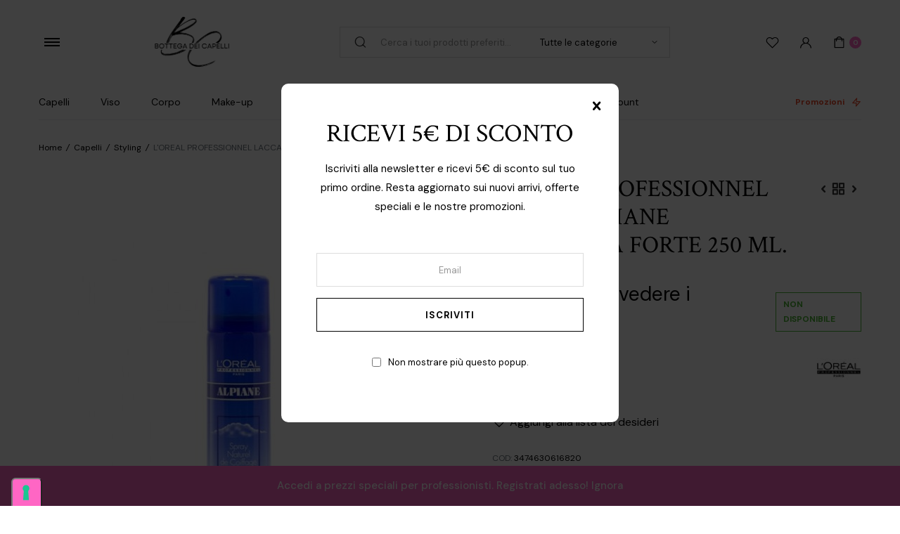

--- FILE ---
content_type: text/html; charset=UTF-8
request_url: https://bottegadeicapelli.com/product/loreal-professionnel-lacca-alpiane-ecologica-forte-250-ml
body_size: 35511
content:
<!DOCTYPE html>
<html lang="it-IT">
<head>
	<meta charset="UTF-8">
	<meta name="viewport" content="width=device-width, initial-scale=1.0">

	<meta name='robots' content='index, follow, max-image-preview:large, max-snippet:-1, max-video-preview:-1' />

<!-- Google Tag Manager for WordPress by gtm4wp.com -->
<script data-cfasync="false" data-pagespeed-no-defer>
	var gtm4wp_datalayer_name = "dataLayer";
	var dataLayer = dataLayer || [];
	const gtm4wp_use_sku_instead = 0;
	const gtm4wp_currency = 'EUR';
	const gtm4wp_product_per_impression = 10;
	const gtm4wp_clear_ecommerce = false;
	const gtm4wp_datalayer_max_timeout = 2000;
</script>
<!-- End Google Tag Manager for WordPress by gtm4wp.com -->
	<!-- This site is optimized with the Yoast SEO plugin v26.6 - https://yoast.com/wordpress/plugins/seo/ -->
	<title>L&#039;OREAL PROFESSIONNEL LACCA ALPIANE ECOLOGICA FORTE 250 ML. - I migliori prodotti professionali per la cura dei capelli - BottegaDeiCapelli</title>
	<link rel="canonical" href="https://bottegadeicapelli.com/product/loreal-professionnel-lacca-alpiane-ecologica-forte-250-ml" />
	<meta property="og:locale" content="it_IT" />
	<meta property="og:type" content="article" />
	<meta property="og:title" content="L&#039;OREAL PROFESSIONNEL LACCA ALPIANE ECOLOGICA FORTE 250 ML. - I migliori prodotti professionali per la cura dei capelli - BottegaDeiCapelli" />
	<meta property="og:description" content="L&#8217;OREAL PROFESSIONNEL ALPIANE FORTE è una lacca per fissaggio forte e duraturo, con effetto naturale. Fornisce volume e definisce ogni tipo di acconciatura, allungandone la messa in piega.&nbsp;" />
	<meta property="og:url" content="https://bottegadeicapelli.com/product/loreal-professionnel-lacca-alpiane-ecologica-forte-250-ml" />
	<meta property="og:site_name" content="I migliori prodotti professionali per la cura dei capelli - BottegaDeiCapelli" />
	<meta property="article:publisher" content="http://www.facebook.com/bottegadeicapellishop" />
	<meta property="article:modified_time" content="2024-06-28T13:39:41+00:00" />
	<meta property="og:image" content="https://bottegadeicapelli.com/wp-content/uploads/2023/10/3474630616820-000-21985.jpg" />
	<meta property="og:image:width" content="570" />
	<meta property="og:image:height" content="670" />
	<meta property="og:image:type" content="image/jpeg" />
	<meta name="twitter:card" content="summary_large_image" />
	<script type="application/ld+json" class="yoast-schema-graph">{"@context":"https://schema.org","@graph":[{"@type":"WebPage","@id":"https://bottegadeicapelli.com/product/loreal-professionnel-lacca-alpiane-ecologica-forte-250-ml","url":"https://bottegadeicapelli.com/product/loreal-professionnel-lacca-alpiane-ecologica-forte-250-ml","name":"L&#039;OREAL PROFESSIONNEL LACCA ALPIANE ECOLOGICA FORTE 250 ML. - I migliori prodotti professionali per la cura dei capelli - BottegaDeiCapelli","isPartOf":{"@id":"https://bottegadeicapelli.com/#website"},"primaryImageOfPage":{"@id":"https://bottegadeicapelli.com/product/loreal-professionnel-lacca-alpiane-ecologica-forte-250-ml#primaryimage"},"image":{"@id":"https://bottegadeicapelli.com/product/loreal-professionnel-lacca-alpiane-ecologica-forte-250-ml#primaryimage"},"thumbnailUrl":"https://bottegadeicapelli.com/wp-content/uploads/2023/10/3474630616820-000-21985.jpg","datePublished":"2023-10-09T20:42:48+00:00","dateModified":"2024-06-28T13:39:41+00:00","breadcrumb":{"@id":"https://bottegadeicapelli.com/product/loreal-professionnel-lacca-alpiane-ecologica-forte-250-ml#breadcrumb"},"inLanguage":"it-IT","potentialAction":[{"@type":"ReadAction","target":["https://bottegadeicapelli.com/product/loreal-professionnel-lacca-alpiane-ecologica-forte-250-ml"]}]},{"@type":"ImageObject","inLanguage":"it-IT","@id":"https://bottegadeicapelli.com/product/loreal-professionnel-lacca-alpiane-ecologica-forte-250-ml#primaryimage","url":"https://bottegadeicapelli.com/wp-content/uploads/2023/10/3474630616820-000-21985.jpg","contentUrl":"https://bottegadeicapelli.com/wp-content/uploads/2023/10/3474630616820-000-21985.jpg","width":570,"height":670},{"@type":"BreadcrumbList","@id":"https://bottegadeicapelli.com/product/loreal-professionnel-lacca-alpiane-ecologica-forte-250-ml#breadcrumb","itemListElement":[{"@type":"ListItem","position":1,"name":"Home","item":"https://bottegadeicapelli.com/"},{"@type":"ListItem","position":2,"name":"Negozio","item":"https://bottegadeicapelli.com/negozio"},{"@type":"ListItem","position":3,"name":"L&#039;OREAL PROFESSIONNEL LACCA ALPIANE ECOLOGICA FORTE 250 ML."}]},{"@type":"WebSite","@id":"https://bottegadeicapelli.com/#website","url":"https://bottegadeicapelli.com/","name":"BottegaDeiCapelli","description":"Su bottega dei capelli trovi prodotti per la cura del corpo selezionati tra le migliori marche del settore. Scopri la vasta gamma di prodotti per capelli, skincare, makeup, cura delle unghie e accessori, tutti di alta qualità e a prezzi convenienti.","publisher":{"@id":"https://bottegadeicapelli.com/#organization"},"alternateName":"I migliori prodotti professionali per la cura dei capelli -","potentialAction":[{"@type":"SearchAction","target":{"@type":"EntryPoint","urlTemplate":"https://bottegadeicapelli.com/?s={search_term_string}"},"query-input":{"@type":"PropertyValueSpecification","valueRequired":true,"valueName":"search_term_string"}}],"inLanguage":"it-IT"},{"@type":"Organization","@id":"https://bottegadeicapelli.com/#organization","name":"BottegaDeiCapelli","alternateName":"I migliori prodotti professionali per la cura dei capelli","url":"https://bottegadeicapelli.com/","logo":{"@type":"ImageObject","inLanguage":"it-IT","@id":"https://bottegadeicapelli.com/#/schema/logo/image/","url":"https://bottegadeicapelli.com/wp-content/uploads/2023/05/cropped-Favicon-Logo-Completo-Bottega-Dei-Capelli.png","contentUrl":"https://bottegadeicapelli.com/wp-content/uploads/2023/05/cropped-Favicon-Logo-Completo-Bottega-Dei-Capelli.png","width":512,"height":512,"caption":"BottegaDeiCapelli"},"image":{"@id":"https://bottegadeicapelli.com/#/schema/logo/image/"},"sameAs":["http://www.facebook.com/bottegadeicapellishop","https://www.instagram.com/bottega_dei_capelli/"]}]}</script>
	<!-- / Yoast SEO plugin. -->


<link rel='dns-prefetch' href='//www.googletagmanager.com' />
<link rel='dns-prefetch' href='//maxcdn.bootstrapcdn.com' />
<link rel='dns-prefetch' href='//fonts.googleapis.com' />
<link rel="alternate" type="application/rss+xml" title="I migliori prodotti professionali per la cura dei capelli - BottegaDeiCapelli &raquo; Feed" href="https://bottegadeicapelli.com/feed" />
<link rel="alternate" type="application/rss+xml" title="I migliori prodotti professionali per la cura dei capelli - BottegaDeiCapelli &raquo; Feed dei commenti" href="https://bottegadeicapelli.com/comments/feed" />
<link rel="alternate" title="oEmbed (JSON)" type="application/json+oembed" href="https://bottegadeicapelli.com/wp-json/oembed/1.0/embed?url=https%3A%2F%2Fbottegadeicapelli.com%2Fproduct%2Floreal-professionnel-lacca-alpiane-ecologica-forte-250-ml" />
<link rel="alternate" title="oEmbed (XML)" type="text/xml+oembed" href="https://bottegadeicapelli.com/wp-json/oembed/1.0/embed?url=https%3A%2F%2Fbottegadeicapelli.com%2Fproduct%2Floreal-professionnel-lacca-alpiane-ecologica-forte-250-ml&#038;format=xml" />
<style id='wp-img-auto-sizes-contain-inline-css' type='text/css'>
img:is([sizes=auto i],[sizes^="auto," i]){contain-intrinsic-size:3000px 1500px}
/*# sourceURL=wp-img-auto-sizes-contain-inline-css */
</style>
<link rel='stylesheet' id='afreg-front-css-css' href='https://bottegadeicapelli.com/wp-content/plugins/b2b/user-registration-plugin-for-woocommerce/front/css/afreg_front.css?ver=1.0' type='text/css' media='all' />
<link rel='stylesheet' id='color-spectrum-css-css' href='https://bottegadeicapelli.com/wp-content/plugins/b2b/user-registration-plugin-for-woocommerce/front/css/afreg_color_spectrum.css?ver=1.0' type='text/css' media='all' />
<link rel='stylesheet' id='addify_csp_front_css-css' href='https://bottegadeicapelli.com/wp-content/plugins/b2b/additional_classes/../assets/css/addify_csp_front_css.css?ver=1.0' type='text/css' media='all' />
<link rel='stylesheet' id='sbi_styles-css' href='https://bottegadeicapelli.com/wp-content/plugins/instagram-feed/css/sbi-styles.min.css?ver=6.10.0' type='text/css' media='all' />
<style id='wp-emoji-styles-inline-css' type='text/css'>

	img.wp-smiley, img.emoji {
		display: inline !important;
		border: none !important;
		box-shadow: none !important;
		height: 1em !important;
		width: 1em !important;
		margin: 0 0.07em !important;
		vertical-align: -0.1em !important;
		background: none !important;
		padding: 0 !important;
	}
/*# sourceURL=wp-emoji-styles-inline-css */
</style>
<link rel='stylesheet' id='wp-block-library-css' href='https://bottegadeicapelli.com/wp-includes/css/dist/block-library/style.min.css?ver=6.9' type='text/css' media='all' />
<style id='classic-theme-styles-inline-css' type='text/css'>
/*! This file is auto-generated */
.wp-block-button__link{color:#fff;background-color:#32373c;border-radius:9999px;box-shadow:none;text-decoration:none;padding:calc(.667em + 2px) calc(1.333em + 2px);font-size:1.125em}.wp-block-file__button{background:#32373c;color:#fff;text-decoration:none}
/*# sourceURL=/wp-includes/css/classic-themes.min.css */
</style>
<style id='global-styles-inline-css' type='text/css'>
:root{--wp--preset--aspect-ratio--square: 1;--wp--preset--aspect-ratio--4-3: 4/3;--wp--preset--aspect-ratio--3-4: 3/4;--wp--preset--aspect-ratio--3-2: 3/2;--wp--preset--aspect-ratio--2-3: 2/3;--wp--preset--aspect-ratio--16-9: 16/9;--wp--preset--aspect-ratio--9-16: 9/16;--wp--preset--color--black: #000000;--wp--preset--color--cyan-bluish-gray: #abb8c3;--wp--preset--color--white: #ffffff;--wp--preset--color--pale-pink: #f78da7;--wp--preset--color--vivid-red: #cf2e2e;--wp--preset--color--luminous-vivid-orange: #ff6900;--wp--preset--color--luminous-vivid-amber: #fcb900;--wp--preset--color--light-green-cyan: #7bdcb5;--wp--preset--color--vivid-green-cyan: #00d084;--wp--preset--color--pale-cyan-blue: #8ed1fc;--wp--preset--color--vivid-cyan-blue: #0693e3;--wp--preset--color--vivid-purple: #9b51e0;--wp--preset--gradient--vivid-cyan-blue-to-vivid-purple: linear-gradient(135deg,rgb(6,147,227) 0%,rgb(155,81,224) 100%);--wp--preset--gradient--light-green-cyan-to-vivid-green-cyan: linear-gradient(135deg,rgb(122,220,180) 0%,rgb(0,208,130) 100%);--wp--preset--gradient--luminous-vivid-amber-to-luminous-vivid-orange: linear-gradient(135deg,rgb(252,185,0) 0%,rgb(255,105,0) 100%);--wp--preset--gradient--luminous-vivid-orange-to-vivid-red: linear-gradient(135deg,rgb(255,105,0) 0%,rgb(207,46,46) 100%);--wp--preset--gradient--very-light-gray-to-cyan-bluish-gray: linear-gradient(135deg,rgb(238,238,238) 0%,rgb(169,184,195) 100%);--wp--preset--gradient--cool-to-warm-spectrum: linear-gradient(135deg,rgb(74,234,220) 0%,rgb(151,120,209) 20%,rgb(207,42,186) 40%,rgb(238,44,130) 60%,rgb(251,105,98) 80%,rgb(254,248,76) 100%);--wp--preset--gradient--blush-light-purple: linear-gradient(135deg,rgb(255,206,236) 0%,rgb(152,150,240) 100%);--wp--preset--gradient--blush-bordeaux: linear-gradient(135deg,rgb(254,205,165) 0%,rgb(254,45,45) 50%,rgb(107,0,62) 100%);--wp--preset--gradient--luminous-dusk: linear-gradient(135deg,rgb(255,203,112) 0%,rgb(199,81,192) 50%,rgb(65,88,208) 100%);--wp--preset--gradient--pale-ocean: linear-gradient(135deg,rgb(255,245,203) 0%,rgb(182,227,212) 50%,rgb(51,167,181) 100%);--wp--preset--gradient--electric-grass: linear-gradient(135deg,rgb(202,248,128) 0%,rgb(113,206,126) 100%);--wp--preset--gradient--midnight: linear-gradient(135deg,rgb(2,3,129) 0%,rgb(40,116,252) 100%);--wp--preset--font-size--small: 13px;--wp--preset--font-size--medium: 20px;--wp--preset--font-size--large: 36px;--wp--preset--font-size--x-large: 42px;--wp--preset--spacing--20: 0.44rem;--wp--preset--spacing--30: 0.67rem;--wp--preset--spacing--40: 1rem;--wp--preset--spacing--50: 1.5rem;--wp--preset--spacing--60: 2.25rem;--wp--preset--spacing--70: 3.38rem;--wp--preset--spacing--80: 5.06rem;--wp--preset--shadow--natural: 6px 6px 9px rgba(0, 0, 0, 0.2);--wp--preset--shadow--deep: 12px 12px 50px rgba(0, 0, 0, 0.4);--wp--preset--shadow--sharp: 6px 6px 0px rgba(0, 0, 0, 0.2);--wp--preset--shadow--outlined: 6px 6px 0px -3px rgb(255, 255, 255), 6px 6px rgb(0, 0, 0);--wp--preset--shadow--crisp: 6px 6px 0px rgb(0, 0, 0);}:where(.is-layout-flex){gap: 0.5em;}:where(.is-layout-grid){gap: 0.5em;}body .is-layout-flex{display: flex;}.is-layout-flex{flex-wrap: wrap;align-items: center;}.is-layout-flex > :is(*, div){margin: 0;}body .is-layout-grid{display: grid;}.is-layout-grid > :is(*, div){margin: 0;}:where(.wp-block-columns.is-layout-flex){gap: 2em;}:where(.wp-block-columns.is-layout-grid){gap: 2em;}:where(.wp-block-post-template.is-layout-flex){gap: 1.25em;}:where(.wp-block-post-template.is-layout-grid){gap: 1.25em;}.has-black-color{color: var(--wp--preset--color--black) !important;}.has-cyan-bluish-gray-color{color: var(--wp--preset--color--cyan-bluish-gray) !important;}.has-white-color{color: var(--wp--preset--color--white) !important;}.has-pale-pink-color{color: var(--wp--preset--color--pale-pink) !important;}.has-vivid-red-color{color: var(--wp--preset--color--vivid-red) !important;}.has-luminous-vivid-orange-color{color: var(--wp--preset--color--luminous-vivid-orange) !important;}.has-luminous-vivid-amber-color{color: var(--wp--preset--color--luminous-vivid-amber) !important;}.has-light-green-cyan-color{color: var(--wp--preset--color--light-green-cyan) !important;}.has-vivid-green-cyan-color{color: var(--wp--preset--color--vivid-green-cyan) !important;}.has-pale-cyan-blue-color{color: var(--wp--preset--color--pale-cyan-blue) !important;}.has-vivid-cyan-blue-color{color: var(--wp--preset--color--vivid-cyan-blue) !important;}.has-vivid-purple-color{color: var(--wp--preset--color--vivid-purple) !important;}.has-black-background-color{background-color: var(--wp--preset--color--black) !important;}.has-cyan-bluish-gray-background-color{background-color: var(--wp--preset--color--cyan-bluish-gray) !important;}.has-white-background-color{background-color: var(--wp--preset--color--white) !important;}.has-pale-pink-background-color{background-color: var(--wp--preset--color--pale-pink) !important;}.has-vivid-red-background-color{background-color: var(--wp--preset--color--vivid-red) !important;}.has-luminous-vivid-orange-background-color{background-color: var(--wp--preset--color--luminous-vivid-orange) !important;}.has-luminous-vivid-amber-background-color{background-color: var(--wp--preset--color--luminous-vivid-amber) !important;}.has-light-green-cyan-background-color{background-color: var(--wp--preset--color--light-green-cyan) !important;}.has-vivid-green-cyan-background-color{background-color: var(--wp--preset--color--vivid-green-cyan) !important;}.has-pale-cyan-blue-background-color{background-color: var(--wp--preset--color--pale-cyan-blue) !important;}.has-vivid-cyan-blue-background-color{background-color: var(--wp--preset--color--vivid-cyan-blue) !important;}.has-vivid-purple-background-color{background-color: var(--wp--preset--color--vivid-purple) !important;}.has-black-border-color{border-color: var(--wp--preset--color--black) !important;}.has-cyan-bluish-gray-border-color{border-color: var(--wp--preset--color--cyan-bluish-gray) !important;}.has-white-border-color{border-color: var(--wp--preset--color--white) !important;}.has-pale-pink-border-color{border-color: var(--wp--preset--color--pale-pink) !important;}.has-vivid-red-border-color{border-color: var(--wp--preset--color--vivid-red) !important;}.has-luminous-vivid-orange-border-color{border-color: var(--wp--preset--color--luminous-vivid-orange) !important;}.has-luminous-vivid-amber-border-color{border-color: var(--wp--preset--color--luminous-vivid-amber) !important;}.has-light-green-cyan-border-color{border-color: var(--wp--preset--color--light-green-cyan) !important;}.has-vivid-green-cyan-border-color{border-color: var(--wp--preset--color--vivid-green-cyan) !important;}.has-pale-cyan-blue-border-color{border-color: var(--wp--preset--color--pale-cyan-blue) !important;}.has-vivid-cyan-blue-border-color{border-color: var(--wp--preset--color--vivid-cyan-blue) !important;}.has-vivid-purple-border-color{border-color: var(--wp--preset--color--vivid-purple) !important;}.has-vivid-cyan-blue-to-vivid-purple-gradient-background{background: var(--wp--preset--gradient--vivid-cyan-blue-to-vivid-purple) !important;}.has-light-green-cyan-to-vivid-green-cyan-gradient-background{background: var(--wp--preset--gradient--light-green-cyan-to-vivid-green-cyan) !important;}.has-luminous-vivid-amber-to-luminous-vivid-orange-gradient-background{background: var(--wp--preset--gradient--luminous-vivid-amber-to-luminous-vivid-orange) !important;}.has-luminous-vivid-orange-to-vivid-red-gradient-background{background: var(--wp--preset--gradient--luminous-vivid-orange-to-vivid-red) !important;}.has-very-light-gray-to-cyan-bluish-gray-gradient-background{background: var(--wp--preset--gradient--very-light-gray-to-cyan-bluish-gray) !important;}.has-cool-to-warm-spectrum-gradient-background{background: var(--wp--preset--gradient--cool-to-warm-spectrum) !important;}.has-blush-light-purple-gradient-background{background: var(--wp--preset--gradient--blush-light-purple) !important;}.has-blush-bordeaux-gradient-background{background: var(--wp--preset--gradient--blush-bordeaux) !important;}.has-luminous-dusk-gradient-background{background: var(--wp--preset--gradient--luminous-dusk) !important;}.has-pale-ocean-gradient-background{background: var(--wp--preset--gradient--pale-ocean) !important;}.has-electric-grass-gradient-background{background: var(--wp--preset--gradient--electric-grass) !important;}.has-midnight-gradient-background{background: var(--wp--preset--gradient--midnight) !important;}.has-small-font-size{font-size: var(--wp--preset--font-size--small) !important;}.has-medium-font-size{font-size: var(--wp--preset--font-size--medium) !important;}.has-large-font-size{font-size: var(--wp--preset--font-size--large) !important;}.has-x-large-font-size{font-size: var(--wp--preset--font-size--x-large) !important;}
:where(.wp-block-post-template.is-layout-flex){gap: 1.25em;}:where(.wp-block-post-template.is-layout-grid){gap: 1.25em;}
:where(.wp-block-term-template.is-layout-flex){gap: 1.25em;}:where(.wp-block-term-template.is-layout-grid){gap: 1.25em;}
:where(.wp-block-columns.is-layout-flex){gap: 2em;}:where(.wp-block-columns.is-layout-grid){gap: 2em;}
:root :where(.wp-block-pullquote){font-size: 1.5em;line-height: 1.6;}
/*# sourceURL=global-styles-inline-css */
</style>
<link rel='stylesheet' id='afrfq-front-css' href='https://bottegadeicapelli.com/wp-content/plugins/b2b/woocommerce-request-a-quote/assets/css/afrfq_front.css?ver=1.1' type='text/css' media='all' />
<link rel='stylesheet' id='afrfq-font-awesom-css' href='https://maxcdn.bootstrapcdn.com/font-awesome/4.5.0/css/font-awesome.css?ver=4.5.0' type='text/css' media='all' />
<link rel='stylesheet' id='select2-front-css' href='https://bottegadeicapelli.com/wp-content/plugins/b2b/woocommerce-request-a-quote//assets/css/select2.css?ver=1.0' type='text/css' media='all' />
<link rel='stylesheet' id='dashicons-css' href='https://bottegadeicapelli.com/wp-includes/css/dashicons.min.css?ver=6.9' type='text/css' media='all' />
<link rel='stylesheet' id='afpvu-front-css' href='https://bottegadeicapelli.com/wp-content/plugins/b2b/products-visibility-by-user-roles/assets/css/afpvu_front.css?ver=1.0' type='text/css' media='all' />
<link rel='stylesheet' id='aftax-frontc-css' href='https://bottegadeicapelli.com/wp-content/plugins/b2b/woocommerce-tax-exempt-plugin/assets/css/aftax_front.css?ver=1.0' type='text/css' media='' />
<link rel='stylesheet' id='contact-form-7-css' href='https://bottegadeicapelli.com/wp-content/plugins/contact-form-7/includes/css/styles.css?ver=6.1.4' type='text/css' media='all' />
<link rel='stylesheet' id='photoswipe-css' href='https://bottegadeicapelli.com/wp-content/plugins/woocommerce/assets/css/photoswipe/photoswipe.min.css?ver=10.4.3' type='text/css' media='all' />
<link rel='stylesheet' id='photoswipe-default-skin-css' href='https://bottegadeicapelli.com/wp-content/plugins/woocommerce/assets/css/photoswipe/default-skin/default-skin.min.css?ver=10.4.3' type='text/css' media='all' />
<style id='woocommerce-inline-inline-css' type='text/css'>
.woocommerce form .form-row .required { visibility: visible; }
/*# sourceURL=woocommerce-inline-inline-css */
</style>
<link rel='stylesheet' id='cff-css' href='https://bottegadeicapelli.com/wp-content/plugins/custom-facebook-feed/assets/css/cff-style.min.css?ver=4.3.4' type='text/css' media='all' />
<link rel='stylesheet' id='sb-font-awesome-css' href='https://maxcdn.bootstrapcdn.com/font-awesome/4.7.0/css/font-awesome.min.css?ver=6.9' type='text/css' media='all' />
<link rel='stylesheet' id='mc4wp-form-basic-css' href='https://bottegadeicapelli.com/wp-content/plugins/mailchimp-for-wp/assets/css/form-basic.css?ver=4.10.9' type='text/css' media='all' />
<link rel='stylesheet' id='klb-single-ajax-css' href='https://bottegadeicapelli.com/wp-content/plugins/cosmetsy-core/woocommerce-filter/single-ajax/css/single-ajax.css?ver=1.0' type='text/css' media='all' />
<link rel='stylesheet' id='klb-products-navigation-css' href='https://bottegadeicapelli.com/wp-content/plugins/cosmetsy-core/woocommerce-filter/single-products-navigation/css/single-products-navigation.css?ver=1.0' type='text/css' media='all' />
<link rel='stylesheet' id='klb-notice-ajax-css' href='https://bottegadeicapelli.com/wp-content/plugins/cosmetsy-core/woocommerce-filter/notice-ajax/css/notice-ajax.css?ver=1.0' type='text/css' media='all' />
<link rel='stylesheet' id='klb-free-shipping-css' href='https://bottegadeicapelli.com/wp-content/plugins/cosmetsy-core/woocommerce-filter/shipping-progress-bar/css/free-shipping.css?ver=1.0' type='text/css' media='all' />
<link rel='stylesheet' id='klb-back-to-top-css' href='https://bottegadeicapelli.com/wp-content/plugins/cosmetsy-core/woocommerce-filter/back-to-top/css/back-to-top.css?ver=1.0' type='text/css' media='all' />
<link rel='stylesheet' id='klbtheme-swatches-css' href='https://bottegadeicapelli.com/wp-content/plugins/cosmetsy-core/woocommerce-filter/swatches/css/swatches.css?ver=6.9' type='text/css' media='all' />
<link rel='stylesheet' id='cosmetsy-ajax-search-css' href='https://bottegadeicapelli.com/wp-content/plugins/cosmetsy-core/woocommerce-filter/ajax-search/css/ajax-search.css?ver=1.0' type='text/css' media='all' />
<link rel='stylesheet' id='klb-product-badge-css' href='https://bottegadeicapelli.com/wp-content/plugins/cosmetsy-core/woocommerce-filter/product-badge/css/product-badge.css?ver=1.0' type='text/css' media='all' />
<link rel='stylesheet' id='gateway-css' href='https://bottegadeicapelli.com/wp-content/plugins/woocommerce-paypal-payments/modules/ppcp-button/assets/css/gateway.css?ver=3.3.1' type='text/css' media='all' />
<link rel='stylesheet' id='brands-styles-css' href='https://bottegadeicapelli.com/wp-content/plugins/woocommerce/assets/css/brands.css?ver=10.4.3' type='text/css' media='all' />
<link rel='preload' as='font' type='font/woff2' crossorigin='anonymous' id='tinvwl-webfont-font-css' href='https://bottegadeicapelli.com/wp-content/plugins/ti-woocommerce-wishlist/assets/fonts/tinvwl-webfont.woff2?ver=xu2uyi'  media='all' />
<link rel='stylesheet' id='tinvwl-webfont-css' href='https://bottegadeicapelli.com/wp-content/plugins/ti-woocommerce-wishlist/assets/css/webfont.min.css?ver=2.11.1' type='text/css' media='all' />
<link rel='stylesheet' id='tinvwl-css' href='https://bottegadeicapelli.com/wp-content/plugins/ti-woocommerce-wishlist/assets/css/public.min.css?ver=2.11.1' type='text/css' media='all' />
<link rel='stylesheet' id='WCPAY_EXPRESS_CHECKOUT_ECE-css' href='https://bottegadeicapelli.com/wp-content/plugins/woocommerce-payments/dist/express-checkout.css?ver=10.3.1' type='text/css' media='all' />
<link rel='stylesheet' id='cosmetsy-base-css' href='https://bottegadeicapelli.com/wp-content/themes/cosmetsy/assets/css/base.css?ver=2.0.2' type='text/css' media='all' />
<link rel='stylesheet' id='cosmetsy-font-dmsans-css' href='//fonts.googleapis.com/css2?family=DM+Sans:ital,wght@0,400;0,500;0,700;1,400;1,500;1,700&#038;subset=latin,latin-ext' type='text/css' media='all' />
<link rel='stylesheet' id='cosmetsy-font-crimson-css' href='//fonts.googleapis.com/css2?family=Crimson+Text:ital,wght@0,400;0,600;0,700;1,400;1,600;1,700&#038;subset=latin,latin-ext' type='text/css' media='all' />
<link rel='stylesheet' id='cosmetsy-style-css' href='https://bottegadeicapelli.com/wp-content/themes/cosmetsy-child/style.css?ver=6.9' type='text/css' media='all' />
<link rel='stylesheet' id='parent-style-css' href='https://bottegadeicapelli.com/wp-content/themes/cosmetsy/style.css?ver=6.9' type='text/css' media='all' />
<link rel='stylesheet' id='cosmetsy-child-style-css' href='https://bottegadeicapelli.com/wp-content/themes/cosmetsy-child/style.css?ver=1.7.2' type='text/css' media='all' />
<link rel='stylesheet' id='elementor-frontend-css' href='https://bottegadeicapelli.com/wp-content/plugins/elementor/assets/css/frontend.min.css?ver=3.34.0' type='text/css' media='all' />
<link rel='stylesheet' id='eael-general-css' href='https://bottegadeicapelli.com/wp-content/plugins/essential-addons-for-elementor-lite/assets/front-end/css/view/general.min.css?ver=6.5.5' type='text/css' media='all' />
<script type="text/template" id="tmpl-variation-template">
	<div class="woocommerce-variation-description">{{{ data.variation.variation_description }}}</div>
	<div class="woocommerce-variation-price">{{{ data.variation.price_html }}}</div>
	<div class="woocommerce-variation-availability">{{{ data.variation.availability_html }}}</div>
</script>
<script type="text/template" id="tmpl-unavailable-variation-template">
	<p role="alert">Questo prodotto non è disponibile. Scegli un&#039;altra combinazione.</p>
</script>
<script type="text/javascript" src="https://bottegadeicapelli.com/wp-includes/js/jquery/jquery.min.js?ver=3.7.1" id="jquery-core-js"></script>
<script type="text/javascript" src="https://bottegadeicapelli.com/wp-includes/js/jquery/jquery-migrate.min.js?ver=3.4.1" id="jquery-migrate-js"></script>
<script type="text/javascript" id="jquery-js-after">
/* <![CDATA[ */
if (typeof (window.wpfReadyList) == "undefined") {
			var v = jQuery.fn.jquery;
			if (v && parseInt(v) >= 3 && window.self === window.top) {
				var readyList=[];
				window.originalReadyMethod = jQuery.fn.ready;
				jQuery.fn.ready = function(){
					if(arguments.length && arguments.length > 0 && typeof arguments[0] === "function") {
						readyList.push({"c": this, "a": arguments});
					}
					return window.originalReadyMethod.apply( this, arguments );
				};
				window.wpfReadyList = readyList;
			}}
//# sourceURL=jquery-js-after
/* ]]> */
</script>
<script type="text/javascript" src="https://bottegadeicapelli.com/wp-content/plugins/b2b/user-registration-plugin-for-woocommerce/front/js/afreg_front.js?ver=1.0" id="afreg-front-js-js"></script>
<script type="text/javascript" src="https://bottegadeicapelli.com/wp-content/plugins/b2b/user-registration-plugin-for-woocommerce/front/js/afreg_color_spectrum.js?ver=1.0" id="color-spectrum-js-js"></script>
<script type="text/javascript" id="af_csp_front_js-js-extra">
/* <![CDATA[ */
var afb2b_role_php_vars = {"admin_url":"https://bottegadeicapelli.com/wp-admin/admin-ajax.php","nonce":"f61deae6c8"};
//# sourceURL=af_csp_front_js-js-extra
/* ]]> */
</script>
<script type="text/javascript" src="https://bottegadeicapelli.com/wp-content/plugins/b2b/additional_classes/../assets/js/addify_csp_front_js.js?ver=1.0" id="af_csp_front_js-js"></script>
<script type="text/javascript" src="https://bottegadeicapelli.com/wp-content/plugins/b2b/woocommerce-tax-exempt-plugin/assets/js/aftax_front.js?ver=1.0" id="aftax-frontj-js"></script>
<script type="text/javascript" id="tp-js-js-extra">
/* <![CDATA[ */
var trustpilot_settings = {"key":"","TrustpilotScriptUrl":"https://invitejs.trustpilot.com/tp.min.js","IntegrationAppUrl":"//ecommscript-integrationapp.trustpilot.com","PreviewScriptUrl":"//ecommplugins-scripts.trustpilot.com/v2.1/js/preview.min.js","PreviewCssUrl":"//ecommplugins-scripts.trustpilot.com/v2.1/css/preview.min.css","PreviewWPCssUrl":"//ecommplugins-scripts.trustpilot.com/v2.1/css/preview_wp.css","WidgetScriptUrl":"//widget.trustpilot.com/bootstrap/v5/tp.widget.bootstrap.min.js"};
//# sourceURL=tp-js-js-extra
/* ]]> */
</script>
<script type="text/javascript" src="https://bottegadeicapelli.com/wp-content/plugins/trustpilot-reviews/review/assets/js/headerScript.min.js?ver=1.0&#039; async=&#039;async" id="tp-js-js"></script>
<script type="text/javascript" src="https://bottegadeicapelli.com/wp-content/plugins/woocommerce/assets/js/jquery-blockui/jquery.blockUI.min.js?ver=2.7.0-wc.10.4.3" id="wc-jquery-blockui-js" data-wp-strategy="defer"></script>
<script type="text/javascript" id="wc-add-to-cart-js-extra">
/* <![CDATA[ */
var wc_add_to_cart_params = {"ajax_url":"/wp-admin/admin-ajax.php","wc_ajax_url":"/?wc-ajax=%%endpoint%%","i18n_view_cart":"Visualizza carrello","cart_url":"https://bottegadeicapelli.com/carrello","is_cart":"","cart_redirect_after_add":"no"};
//# sourceURL=wc-add-to-cart-js-extra
/* ]]> */
</script>
<script type="text/javascript" src="https://bottegadeicapelli.com/wp-content/plugins/woocommerce/assets/js/frontend/add-to-cart.min.js?ver=10.4.3" id="wc-add-to-cart-js" defer="defer" data-wp-strategy="defer"></script>
<script type="text/javascript" src="https://bottegadeicapelli.com/wp-content/plugins/woocommerce/assets/js/flexslider/jquery.flexslider.min.js?ver=2.7.2-wc.10.4.3" id="wc-flexslider-js" defer="defer" data-wp-strategy="defer"></script>
<script type="text/javascript" src="https://bottegadeicapelli.com/wp-content/plugins/woocommerce/assets/js/photoswipe/photoswipe.min.js?ver=4.1.1-wc.10.4.3" id="wc-photoswipe-js" defer="defer" data-wp-strategy="defer"></script>
<script type="text/javascript" src="https://bottegadeicapelli.com/wp-content/plugins/woocommerce/assets/js/photoswipe/photoswipe-ui-default.min.js?ver=4.1.1-wc.10.4.3" id="wc-photoswipe-ui-default-js" defer="defer" data-wp-strategy="defer"></script>
<script type="text/javascript" id="wc-single-product-js-extra">
/* <![CDATA[ */
var wc_single_product_params = {"i18n_required_rating_text":"Seleziona una valutazione","i18n_rating_options":["1 stella su 5","2 stelle su 5","3 stelle su 5","4 stelle su 5","5 stelle su 5"],"i18n_product_gallery_trigger_text":"Visualizza la galleria di immagini a schermo intero","review_rating_required":"yes","flexslider":{"rtl":false,"animation":"slide","smoothHeight":true,"directionNav":false,"controlNav":"thumbnails","slideshow":false,"animationSpeed":500,"animationLoop":false,"allowOneSlide":false},"zoom_enabled":"","zoom_options":[],"photoswipe_enabled":"1","photoswipe_options":{"shareEl":false,"closeOnScroll":false,"history":false,"hideAnimationDuration":0,"showAnimationDuration":0},"flexslider_enabled":"1"};
//# sourceURL=wc-single-product-js-extra
/* ]]> */
</script>
<script type="text/javascript" src="https://bottegadeicapelli.com/wp-content/plugins/woocommerce/assets/js/frontend/single-product.min.js?ver=10.4.3" id="wc-single-product-js" defer="defer" data-wp-strategy="defer"></script>
<script type="text/javascript" src="https://bottegadeicapelli.com/wp-content/plugins/woocommerce/assets/js/js-cookie/js.cookie.min.js?ver=2.1.4-wc.10.4.3" id="wc-js-cookie-js" data-wp-strategy="defer"></script>
<script type="text/javascript" id="woocommerce-js-extra">
/* <![CDATA[ */
var woocommerce_params = {"ajax_url":"/wp-admin/admin-ajax.php","wc_ajax_url":"/?wc-ajax=%%endpoint%%","i18n_password_show":"Mostra password","i18n_password_hide":"Nascondi password"};
//# sourceURL=woocommerce-js-extra
/* ]]> */
</script>
<script type="text/javascript" src="https://bottegadeicapelli.com/wp-content/plugins/woocommerce/assets/js/frontend/woocommerce.min.js?ver=10.4.3" id="woocommerce-js" defer="defer" data-wp-strategy="defer"></script>
<script type="text/javascript" src="https://bottegadeicapelli.com/wp-content/plugins/cosmetsy-core/woocommerce-filter/single-ajax/js/single-ajax.js?ver=1.0" id="klb-single-ajax-js"></script>
<script type="text/javascript" src="https://bottegadeicapelli.com/wp-content/plugins/cosmetsy-core/woocommerce-filter/notice-ajax/js/notice-ajax.js?ver=1.0" id="klb-notice-ajax-js"></script>
<script type="text/javascript" src="https://bottegadeicapelli.com/wp-content/plugins/cosmetsy-core/woocommerce-filter/back-to-top/js/back-to-top.js?ver=1.0" id="klb-back-to-top-js"></script>
<script type="text/javascript" src="https://bottegadeicapelli.com/wp-includes/js/underscore.min.js?ver=1.13.7" id="underscore-js"></script>
<script type="text/javascript" id="wp-util-js-extra">
/* <![CDATA[ */
var _wpUtilSettings = {"ajax":{"url":"/wp-admin/admin-ajax.php"}};
//# sourceURL=wp-util-js-extra
/* ]]> */
</script>
<script type="text/javascript" src="https://bottegadeicapelli.com/wp-includes/js/wp-util.min.js?ver=6.9" id="wp-util-js"></script>
<script type="text/javascript" id="wc-add-to-cart-variation-js-extra">
/* <![CDATA[ */
var wc_add_to_cart_variation_params = {"wc_ajax_url":"/?wc-ajax=%%endpoint%%","i18n_no_matching_variations_text":"Nessun prodotto corrisponde alla tua scelta. Prova con un'altra combinazione.","i18n_make_a_selection_text":"Seleziona le opzioni del prodotto prima di aggiungerlo al carrello.","i18n_unavailable_text":"Questo prodotto non \u00e8 disponibile. Scegli un'altra combinazione.","i18n_reset_alert_text":"La tua selezione \u00e8 stata azzerata. Seleziona le opzioni del prodotto prima di aggiungerlo al carrello."};
//# sourceURL=wc-add-to-cart-variation-js-extra
/* ]]> */
</script>
<script type="text/javascript" src="https://bottegadeicapelli.com/wp-content/plugins/woocommerce/assets/js/frontend/add-to-cart-variation.min.js?ver=10.4.3" id="wc-add-to-cart-variation-js" defer="defer" data-wp-strategy="defer"></script>
<script type="text/javascript" id="cosmetsy-ajax-search-js-extra">
/* <![CDATA[ */
var cosmetsysearch = {"ajaxurl":"https://bottegadeicapelli.com/wp-admin/admin-ajax.php"};
//# sourceURL=cosmetsy-ajax-search-js-extra
/* ]]> */
</script>
<script type="text/javascript" src="https://bottegadeicapelli.com/wp-content/plugins/cosmetsy-core/woocommerce-filter/ajax-search/js/ajax-search.js?ver=1.0" id="cosmetsy-ajax-search-js"></script>
<script type="text/javascript" id="WCPAY_ASSETS-js-extra">
/* <![CDATA[ */
var wcpayAssets = {"url":"https://bottegadeicapelli.com/wp-content/plugins/woocommerce-payments/dist/"};
//# sourceURL=WCPAY_ASSETS-js-extra
/* ]]> */
</script>
<script type="text/javascript" src="https://bottegadeicapelli.com/wp-content/themes/cosmetsy/includes/pjax/js/helpers.js?ver=1.0" id="pjax-helpers-js"></script>

<!-- Snippet del tag Google (gtag.js) aggiunto da Site Kit -->
<!-- Snippet Google Analytics aggiunto da Site Kit -->
<script type="text/javascript" src="https://www.googletagmanager.com/gtag/js?id=GT-WRCTPG2" id="google_gtagjs-js" async></script>
<script type="text/javascript" id="google_gtagjs-js-after">
/* <![CDATA[ */
window.dataLayer = window.dataLayer || [];function gtag(){dataLayer.push(arguments);}
gtag("set","linker",{"domains":["bottegadeicapelli.com"]});
gtag("js", new Date());
gtag("set", "developer_id.dZTNiMT", true);
gtag("config", "GT-WRCTPG2");
//# sourceURL=google_gtagjs-js-after
/* ]]> */
</script>
<link rel="https://api.w.org/" href="https://bottegadeicapelli.com/wp-json/" /><link rel="alternate" title="JSON" type="application/json" href="https://bottegadeicapelli.com/wp-json/wp/v2/product/30287" /><link rel="EditURI" type="application/rsd+xml" title="RSD" href="https://bottegadeicapelli.com/xmlrpc.php?rsd" />
<meta name="generator" content="WordPress 6.9" />
<meta name="generator" content="WooCommerce 10.4.3" />
<link rel='shortlink' href='https://bottegadeicapelli.com/?p=30287' />
        <script type="text/javascript">
            ( function () {
                window.lae_fs = { can_use_premium_code: false};
            } )();
        </script>
        			<style type="text/css">
						</style>
			<meta name="generator" content="Site Kit by Google 1.168.0" />		<script type="text/javascript">
				(function(c,l,a,r,i,t,y){
					c[a]=c[a]||function(){(c[a].q=c[a].q||[]).push(arguments)};t=l.createElement(r);t.async=1;
					t.src="https://www.clarity.ms/tag/"+i+"?ref=wordpress";y=l.getElementsByTagName(r)[0];y.parentNode.insertBefore(t,y);
				})(window, document, "clarity", "script", "ih33enqb7b");
		</script>
		
<style type="text/css">
.klb-shop-breadcrumb.with-background .container{
	background-image: url(https://bottegadeicapelli.com/wp-content/uploads/2023/07/BottegaDeiCapelli-Brand.jpg);
}

@media(max-width:64rem){
	header.sticky-header {
		position: fixed !important;
		top: 0;
		left: 0;
		right: 0;
	}	
}



.klb-shop-breadcrumb .container{
	background-color: #f9f3f2;
}


.klb-blog-breadcrumb .container{
	background-color: #f9f3f2;
}





:root {
  --color-primary: #ff66c4;
  --color-header-active: #ff66c4;
  --color-primary-menu-active: #ff66c4;
  --color-primary-submenu-active: #ff66c4;
  --color-button-primary: #ff66c4;
  --color-category-color: #ff66c4;
}


 .site-header .site-topbar {
	background-color:;
}
.site-header .site-topbar .site-menu .menu .menu-item a {
	color:;	
}


.site-header .site-topbar .site-menu .menu .menu-item a:hover  {
	color:;	
}

.site-global-notification.klbtype-1 {
	background-color:;
}

.site-global-notification.klbtype-1{
	color:;	
}

.site-global-notification.klbtype-1:hover {
	color:;	
}

.style-5.header-default .site-header--content , .style-5 .site-header--mobile {
	background-color: ;
}

.style-5.site-header.header-default .primary-menu.horizontal-menu .menu > .menu-item a {
	color: ;
}

.style-5.site-header.header-default .primary-menu.horizontal-menu .menu > .menu-item a:hover {
	color: ;
}

.style-5.site-header.header-default .quick-button.canvas-toggle span{
	background-color: ;
}

.style-5.header-default .site-header--content a i,
 .style-5.site-header.header-default .quick-button.search-button i ,
 .style-5.header-default .site-header--mobile a i{
	color: ;
}

.style-2.site-header .primary-menu.horizontal-menu .menu > .menu-item a{
	color: ;
}

.style-2.site-header .primary-menu.horizontal-menu .menu > .menu-item a:hover{
	color: ;
}

.style-2.site-header .quick-button.canvas-toggle span{
	background-color: ;
}

.style-2 .site-header--content a i,
 .style-2.site-header .quick-button.search-button ,
 .style-2 .site-header--mobile a i{
	color: ;
}

.style-2 .site-header--desktop.hide-mobile , .style-2.site-header .site-header--nav , .style-2 .site-header--mobile{
	background-color: ;

}

.site-header.style-2 .primary-menu{
	border-color:;
}

.style-1 .site-header--content , .style-1 .site-header--content .header-search--form .search-form-input ,
.style-1 .site-header--nav , .style-1 .site-header--mobile {
	background-color: #fff;
}

.style-1.site-header .primary-menu.horizontal-menu .menu > .menu-item a {
	color: ;
}

.style-1.site-header .primary-menu.horizontal-menu .menu > .menu-item a:hover {
	color: #ef4626;
}

.style-1.site-header .quick-button.canvas-toggle span{
	background-color: ;

}

.style-1 .site-header--content a i,
 .style-1 .site-header--mobile a i ,
 .style-1 .site-header--mobile .quick-button.search-button i{
	color: ;
}

.style-1.site-header .quick-button.header-button a{
	color: #ef4626;
}

.style-1.site-header .quick-button.header-button a:hover{
	color: ;
}

.site-header.header-transparent.style-4 .primary-menu.horizontal-menu .menu > .menu-item > a , .site-header.style-4 .quick-button.text .quick-label ,
.site-header.header-transparent.style-4 .quick-button , .site-header.style-4 .quick-button.text .quick-label + .cart-count  {
	color: ;
	
}

.site-header.header-transparent.style-4 .primary-menu.horizontal-menu .menu > .menu-item > a:hover , .site-header.style-4 .quick-button.text .quick-label:hover ,
.site-header.header-transparent.style-4 .quick-button:hover , .site-header.style-4 .quick-button.text .quick-label + .cart-count:hover	{
	color: ;
	
}

.site-header.style-4 .primary-menu.horizontal-menu .menu .sub-menu .menu-item a{
	color: ;
}

.site-header.style-4 .primary-menu.horizontal-menu .menu .sub-menu .menu-item a:hover{
	color: ;
}

.site-header.header-transparent.style-4 .quick-button.canvas-toggle span{
	background-color: ;
}

.site-header.header-transparent.style-4 .site-header--mobile .quick-button > a i,
 .site-header.header-transparent.style-4 .site-header--mobile .quick-button i{
	color: ;
}


.site-offcanvas .site-scroll{
	background-color: ;
}

.site-scroll .site-offcanvas--main .mobile-menu .menu .menu-item a{
	color: ;
}

.site-scroll .site-offcanvas--main .mobile-menu .menu .menu-item a:hover{
	color: ;
}

.site-scroll .site-offcanvas--main .mobile-menu .menu > .menu-item + .menu-item , .site-scroll .site-offcanvas--header .offcanvas-close{
	border-color: ;
}

.site-scroll  .site-offcanvas--footer .site-social ul.icon.dark li a{
	color: ;
}

.site-scroll  .site-offcanvas--footer .site-copyright p{
	color: ;
}

.site-scroll  .site-offcanvas--footer .site-copyright p:hover{
	color: ;
}

.site-footer .footer-newsletter.klbtype-1 .site-footer--wrapper .entry-subtitle.klbtype-1{
	color:;
}

.site-footer .footer-newsletter.klbtype-1 .site-footer--wrapper .entry-subtitle.klbtype-1:hover{
	color:;
}

.site-footer .footer-newsletter.klbtype-1 .site-footer--wrapper .entry-title.klbtype-1{
	color:;
}

.site-footer .footer-newsletter.klbtype-1 .site-footer--wrapper .entry-title.klbtype-1:hover{
	color:;
}

.site-footer .footer-widgets .site-footer--wrapper .widget .widget-title{
	color:;
}

.site-footer .footer-widgets .site-footer--wrapper .widget .widget-title:hover{
	color:;
}

.site-footer .footer-widgets .site-footer--wrapper a , 
.site-footer .footer-widgets .site-footer--wrapper .widget.widget_text .textwidget p{
	color:;

}

.site-footer .footer-widgets .site-footer--wrapper a:hover ,
.site-footer .footer-widgets .site-footer--wrapper .widget.widget_text .textwidget p:hover {
	color:;

}

.site-footer .subfooter .site-footer--wrapper .site-social ul li a .social-text{
	color:;

}

.site-footer--wrapper .site-copyright p{
	color:;
}

.site-footer--wrapper .site-copyright p:hover{
	color:;
}

.footer-fix-nav{
	background-color: !important;
}

.footer-fix-nav a i , .footer-fix-nav svg{
	color: !important;
}

.footer-fix-nav a i:hover , .footer-fix-nav svg:hover{
	color: !important;
}

.footer-fix-nav .col{
	border-right-color: !important;
}

.site-footer .footer-newsletter , .site-footer .footer-instagram.klbtype-1::before{
	background-color: !important;
}

.site-footer .footer-instagram .site-instagram span{
	color:; 
}

.site-footer .footer-instagram .site-instagram span:hover{
	color:; 
}

.site-footer .footer-instagram .site-instagram .entry-title{
	color: !important;
}

.site-footer .footer-instagram .site-instagram .entry-title:hover{
	color: !important;
}

.site-footer .footer-widgets, .site-footer .subfooter{
	background-color:;
}

.maintenance-mode-wrapper h2.entry-title{
	color: ;
}

.maintenance-mode-wrapper h1.entry-sub{
	color: ;
}

body#error-page .maintenance-content .entry-description{
	color: ;
}

.single-product .site-content {
	background-color:;
}

.product-single--columns ol.flex-control-thumbs li:before{
	background-color:;
}

.product-single .product-details--header.hot-product .entry-title{
	color:;
}

.product-single .product-details .product-price-wrapper .in-stock{
	background-color:;
	color:;
}

.product-single .product-details .product-price-wrapper .out-of-stock{
	background-color:;
	color:;
}

.product-single .product-details .product-price-wrapper .price del{
	color:;
}

.product-single .product-details .product-price-wrapper .price ins,
.product-single .product-details .product-price-wrapper .price{
	color:;
}

.product-single .product-details .woocommerce-product-details__short-description p,
.single-product .woocommerce-tabs .woocommerce-Tabs-panel--description{
	color:;
}

.product-single .product-details .single_add_to_cart_button{
	background-color:;
	color:;
}

.product-single .product-details .single_add_to_cart_button:hover{
	background-color:;
	color:;
}

.product-single .product-details .product_meta{
	color:;
}

.product-single .product-details .product_meta > span span,
.product-single .product-details .product_meta > span a{
	color:;
}

.product-single .product-details .product-actions a.tinvwl_add_to_wishlist_button{
	color:;
}

.product-single .product-details .product-actions a.tinvwl_add_to_wishlist_button:hover{
	color:;
}

.product-single .product-details .product-actions .product-share > span{
	color:;
}

.product-single .product-details .product-actions .product-share{
	border-left-color:;
}

.product-single .product-details .product-actions{
	border-top-color:;
}

.single-product .module .module--title.style-2 .module--title--inner .entry-title{
	color:;
}

.single-product .module .module--title.style-2.bordered .module--title--inner{
	border-top-color:;
}

.single-product .woocommerce-tabs ul.tabs.wc-tabs li a{
	color:;
}

.single-product .woocommerce-tabs ul.tabs.wc-tabs li.active a{
	color:;
}

.single-product .woocommerce-tabs ul.tabs.wc-tabs li.active a:after{
	background:;
}

.single-product .woocommerce-tabs ul.tabs.wc-tabs{
	border-bottom-color:;
}
</style>

<!-- Google Tag Manager for WordPress by gtm4wp.com -->
<!-- GTM Container placement set to automatic -->
<script data-cfasync="false" data-pagespeed-no-defer type="text/javascript">
	var dataLayer_content = {"visitorLoginState":"logged-out","visitorEmail":"","visitorEmailHash":"","pagePostType":"product","pagePostType2":"single-product","pagePostAuthor":"BottegaDeiCapelli","browserName":"","browserVersion":"","browserEngineName":"","browserEngineVersion":"","cartContent":{"totals":{"applied_coupons":[],"discount_total":0,"subtotal":0,"total":0},"items":[]},"productRatingCounts":[],"productAverageRating":0,"productReviewCount":0,"productType":"simple","productIsVariable":0};
	dataLayer.push( dataLayer_content );
</script>
<script data-cfasync="false" data-pagespeed-no-defer type="text/javascript">
(function(w,d,s,l,i){w[l]=w[l]||[];w[l].push({'gtm.start':
new Date().getTime(),event:'gtm.js'});var f=d.getElementsByTagName(s)[0],
j=d.createElement(s),dl=l!='dataLayer'?'&l='+l:'';j.async=true;j.src=
'//www.googletagmanager.com/gtm.js?id='+i+dl;f.parentNode.insertBefore(j,f);
})(window,document,'script','dataLayer','GTM-TF2KC29Z');
</script>
<!-- End Google Tag Manager for WordPress by gtm4wp.com --><!-- Google site verification - Google for WooCommerce -->
<meta name="google-site-verification" content="2oZj9lBqw9uYmofOjvAv3CFJaW3aHnl2Pu6XWlWEy44" />
	<noscript><style>.woocommerce-product-gallery{ opacity: 1 !important; }</style></noscript>
	<meta name="generator" content="Elementor 3.34.0; features: additional_custom_breakpoints; settings: css_print_method-external, google_font-enabled, font_display-swap">

<!-- Meta Pixel Code -->
<script type='text/javascript'>
!function(f,b,e,v,n,t,s){if(f.fbq)return;n=f.fbq=function(){n.callMethod?
n.callMethod.apply(n,arguments):n.queue.push(arguments)};if(!f._fbq)f._fbq=n;
n.push=n;n.loaded=!0;n.version='2.0';n.queue=[];t=b.createElement(e);t.async=!0;
t.src=v;s=b.getElementsByTagName(e)[0];s.parentNode.insertBefore(t,s)}(window,
document,'script','https://connect.facebook.net/en_US/fbevents.js');
</script>
<!-- End Meta Pixel Code -->
<script type='text/javascript'>var url = window.location.origin + '?ob=open-bridge';
            fbq('set', 'openbridge', '1682757575543477', url);
fbq('init', '1682757575543477', {}, {
    "agent": "wordpress-6.9-4.1.5"
})</script><script type='text/javascript'>
    fbq('track', 'PageView', []);
  </script>			<style>
				.e-con.e-parent:nth-of-type(n+4):not(.e-lazyloaded):not(.e-no-lazyload),
				.e-con.e-parent:nth-of-type(n+4):not(.e-lazyloaded):not(.e-no-lazyload) * {
					background-image: none !important;
				}
				@media screen and (max-height: 1024px) {
					.e-con.e-parent:nth-of-type(n+3):not(.e-lazyloaded):not(.e-no-lazyload),
					.e-con.e-parent:nth-of-type(n+3):not(.e-lazyloaded):not(.e-no-lazyload) * {
						background-image: none !important;
					}
				}
				@media screen and (max-height: 640px) {
					.e-con.e-parent:nth-of-type(n+2):not(.e-lazyloaded):not(.e-no-lazyload),
					.e-con.e-parent:nth-of-type(n+2):not(.e-lazyloaded):not(.e-no-lazyload) * {
						background-image: none !important;
					}
				}
			</style>
			<link rel="icon" href="https://bottegadeicapelli.com/wp-content/uploads/2023/05/cropped-Favicon-Logo-Completo-Bottega-Dei-Capelli-32x32.png" sizes="32x32" />
<link rel="icon" href="https://bottegadeicapelli.com/wp-content/uploads/2023/05/cropped-Favicon-Logo-Completo-Bottega-Dei-Capelli-192x192.png" sizes="192x192" />
<link rel="apple-touch-icon" href="https://bottegadeicapelli.com/wp-content/uploads/2023/05/cropped-Favicon-Logo-Completo-Bottega-Dei-Capelli-180x180.png" />
<meta name="msapplication-TileImage" content="https://bottegadeicapelli.com/wp-content/uploads/2023/05/cropped-Favicon-Logo-Completo-Bottega-Dei-Capelli-270x270.png" />
		<style type="text/css" id="wp-custom-css">
			body.page-id-753 .site-footer .footer-widgets .site-footer--wrapper {
    border: 0;
}

.style-4 .mega-menu > ul.sub-menu > li:last-child {
    display: none;
}

ul.brands_index li {
    list-style-type: none;
}

h1, .h1 {
    font-size: 1.5rem;
}

.woocommerce.tinv-wishlist #respond input#submit.alt, .woocommerce.tinv-wishlist a.button.alt, .woocommerce.tinv-wishlist button.button.alt, .woocommerce.tinv-wishlist input.button.alt {
  text-align: center;
  font-size: 9.5px;
}

.woocommerce-form p.mailchimp-newsletter label {

    display: none;
}

button, input[type="submit"], input[type=button], input[type=reset], input[type=submit], .button {
    display: -webkit-inline-box;
    display: -ms-inline-flexbox;
    display: inline-flex;
    -webkit-box-align: center;
    -ms-flex-align: center;
    align-items: center;
    -webkit-box-pack: center;
    -ms-flex-pack: center;
    justify-content: center;
    height: 2.5rem;
    font-family: var(--font-primary);
    font-size: var(--font-button-font-size);
    font-weight: var(--font-button-font-weight);
    letter-spacing: var(--font-button-font-spacing);
    text-transform: var(--font-button-font-transform);
    -webkit-transition: color 0.2s cubic-bezier(0.83, 0.26, 0.19, 0.87), background-color 0.2s cubic-bezier(0.83, 0.26, 0.19, 0.87), border-color 0.2s cubic-bezier(0.83, 0.26, 0.19, 0.87), -webkit-transform 0.35s cubic-bezier(0.83, 0.26, 0.19, 0.87);
    transition: color 0.2s cubic-bezier(0.83, 0.26, 0.19, 0.87), background-color 0.2s cubic-bezier(0.83, 0.26, 0.19, 0.87), border-color 0.2s cubic-bezier(0.83, 0.26, 0.19, 0.87), -webkit-transform 0.35s cubic-bezier(0.83, 0.26, 0.19, 0.87);
    transition: color 0.2s cubic-bezier(0.83, 0.26, 0.19, 0.87), background-color 0.2s cubic-bezier(0.83, 0.26, 0.19, 0.87), border-color 0.2s cubic-bezier(0.83, 0.26, 0.19, 0.87), transform 0.35s cubic-bezier(0.83, 0.26, 0.19, 0.87);
    transition: color 0.2s cubic-bezier(0.83, 0.26, 0.19, 0.87), background-color 0.2s cubic-bezier(0.83, 0.26, 0.19, 0.87), border-color 0.2s cubic-bezier(0.83, 0.26, 0.19, 0.87), transform 0.35s cubic-bezier(0.83, 0.26, 0.19, 0.87), -webkit-transform 0.35s cubic-bezier(0.83, 0.26, 0.19, 0.87);
    padding-left: 1.25rem;
    padding-right: 1.25rem;
    /* color: red; */
    background-color: #ff66c4;
	  color: #ffffff
}

ul.products .product .product-content .product-media .entry-media .product-action a:nth-child(2) {
    -webkit-transition-delay: 0.06s;
    transition-delay: 0.06s;
    display: none;
}		</style>
		<style id="kirki-inline-styles">.site-header--content .site-brand img{max-width:300px;}.site-header--mobile .site-brand img{width:200px;}.site-offcanvas--header .site-brand a img{width:200px;}.site-scroll .site-offcanvas--footer .site-copyright p{font-size:12px;}.style-5.site-header.header-default .primary-menu.horizontal-menu .menu > .menu-item a{font-size:14px;}.site-header .primary-menu.horizontal-menu .menu > .menu-item a , .site-header .primary-menu.horizontal-menu .menu .sub-menu .menu-item a{font-size:14px;}.site-header.header-transparent.style-4 .primary-menu.horizontal-menu .menu > .menu-item > a , .site-header.style-4 .primary-menu.horizontal-menu .menu .sub-menu .menu-item a , .site-header.style-4 .quick-button.text .quick-label{font-size:14px;}.site-footer .footer-newsletter.klbtype-1 .site-footer--wrapper .entry-subtitle.klbtype-1{font-size:11px;}.site-footer .footer-newsletter.klbtype-1 .site-footer--wrapper .entry-title.klbtype-1{font-size:28px;}.site-footer .footer-widgets .site-footer--wrapper .widget .widget-title{font-size:12px;}.site-footer .footer-widgets .site-footer--wrapper a , .site-footer .footer-widgets .site-footer--wrapper .widget.widget_text .textwidget p{font-size:14px;}.site-footer--wrapper .site-copyright p{font-size:14px;}</style></head>

<body class="wp-singular product-template-default single single-product postid-30287 wp-theme-cosmetsy wp-child-theme-cosmetsy-child theme-cosmetsy woocommerce woocommerce-page woocommerce-demo-store woocommerce-no-js tinvwl-theme-style  elementor-default elementor-kit-12">
<p role="complementary" aria-label="Avviso" class="woocommerce-store-notice demo_store" data-notice-id="205fb7e3cc4edaec100de0254b067510" style="display:none;"><a title="Professionisti" href="https://bottegadeicapelli.com/il-mio-profilo/" target="_blank">
Accedi a prezzi speciali per professionisti. Registrati adesso!
</a> <a role="button" href="#" class="woocommerce-store-notice__dismiss-link">Ignora</a></p>
<!-- GTM Container placement set to automatic -->
<!-- Google Tag Manager (noscript) -->
				<noscript><iframe src="https://www.googletagmanager.com/ns.html?id=GTM-TF2KC29Z" height="0" width="0" style="display:none;visibility:hidden" aria-hidden="true"></iframe></noscript>
<!-- End Google Tag Manager (noscript) -->
<!-- Meta Pixel Code -->
<noscript>
<img height="1" width="1" style="display:none" alt="fbpx"
src="https://www.facebook.com/tr?id=1682757575543477&ev=PageView&noscript=1" />
</noscript>
<!-- End Meta Pixel Code -->

	<div class="site-offcanvas">
	<div class="site-scroll">
		<div class="site-offcanvas--header">
			<div class="site-brand">
									<a href="https://bottegadeicapelli.com/" title="I migliori prodotti professionali per la cura dei capelli &#8211; BottegaDeiCapelli">
						<img src="https://bottegadeicapelli.com/wp-content/uploads/2023/05/Logo-Bottega-Dei-Capelli-Rettangolare-No-descrizione-1.png" alt="I migliori prodotti professionali per la cura dei capelli &#8211; BottegaDeiCapelli">
					</a>
							</div>
			<div class="offcanvas-close"><i class="klb-x"></i></div>
		</div>
		<div class="site-offcanvas--main">
			<nav class="site-menu mobile-menu vertical-menu">
				<ul id="menu-menu-principale" class="menu"><li class=" menu-item menu-item-type-custom menu-item-object-custom"><a href="https://bottegadeicapelli.com/product-category/capelli"  >Capelli</a></li>
<li class=" menu-item menu-item-type-custom menu-item-object-custom"><a href="https://bottegadeicapelli.com/product-category/viso"  >Viso</a></li>
<li class=" menu-item menu-item-type-custom menu-item-object-custom"><a href="https://bottegadeicapelli.com/product-category/corpo"  >Corpo</a></li>
<li class=" menu-item menu-item-type-custom menu-item-object-custom"><a href="https://bottegadeicapelli.com/product-category/make-up"  >Make-up</a></li>
<li class=" menu-item menu-item-type-custom menu-item-object-custom"><a href="https://bottegadeicapelli.com/product-category/uomo"  >Uomo</a></li>
<li class=" menu-item menu-item-type-custom menu-item-object-custom"><a href="https://bottegadeicapelli.com/product-category/profumi"  >Profumi</a></li>
<li class=" menu-item menu-item-type-custom menu-item-object-custom"><a href="https://bottegadeicapelli.com/product-category/strumenti-professionali"  >Strumenti</a></li>
<li class=" menu-item menu-item-type-post_type menu-item-object-page"><a href="https://bottegadeicapelli.com/marche"  >Marchi</a></li>
<li class=" menu-item menu-item-type-post_type menu-item-object-page"><a href="https://bottegadeicapelli.com/blog"  >Blog</a></li>
<li class=" menu-item menu-item-type-post_type menu-item-object-page"><a href="https://bottegadeicapelli.com/il-mio-profilo"  >Account</a></li>
</ul>			</nav>
			<div class="site-switcher">
							</div>
		</div>
		<div class="site-offcanvas--footer">
										<div class="site-social">
					<ul class="icon dark">
												<li>
						<a href="http://www.facebook.com/bottegadeicapellishop" target="_blank" class="facebook">
							<span class="social-icon"><i class="klb-facebook"></i></span>
							<span class="social-text">facebook</span>
							<span class="social-label">Segui</span>
						</a>
						</li>
												<li>
						<a href="https://www.instagram.com/bottega_dei_capelli/" target="_blank" class="instagram">
							<span class="social-icon"><i class="klb-instagram"></i></span>
							<span class="social-text">instagram</span>
							<span class="social-label">Segui</span>
						</a>
						</li>
											</ul>
				</div>
						<div class="site-copyright">
									<p>P.IVA 02114370063 © Copyright 2023. All rights reserved. 
Created by <a title="TechMucho - Realizzazione Siti Web" href="https://TechMucho.com/" target="_blank">
TechMucho.
</a>

<a href="https://www.iubenda.com/termini-e-condizioni/51099780" class="iubenda-white iubenda-noiframe iubenda-embed iubenda-noiframe " title="Termini e Condizioni ">Termini e Condizioni</a>



<a href="https://www.iubenda.com/privacy-policy/51099780" class="iubenda-white iubenda-noiframe iubenda-embed iubenda-noiframe " title="Privacy Policy ">Privacy Policy</a> </p>
							</div>
		</div>
	</div>
</div>  
	
			<div id="page" class="site">
	<div class="site--inner">

		<header id="masthead" class="site-header header-default style-1" itemscope="itemscope" itemtype="http://schema.org/WPHeader">
			<div class="site-header--desktop hide-mobile">

				<div class="site-topbar">
					<div class="container">
						<div class="row align-items-center">
							<div class="col col-lg-6 col-left">
								<nav class="site-menu horizontal-menu">
																	</nav>
							</div><!-- col-lg-6 -->
							<div class="col col-lg-6 col-right">
								<nav class="topbar-button language-switcher site-menu horizontal-menu">
																	</nav><!-- horizontal-menu -->
							</div><!-- col-lg-6 -->
						</div><!-- row -->
					</div><!-- container -->
				</div><!-- site-topbar -->

				<div class="site-header--content">
					<div class="container">
						<div class="row align-items-center">
							<div class="col col-left">
							
																									<div class="quick-button canvas-toggle">
										<span></span>
										<span></span>
										<span></span>
									</div>
								
								<div class="site-brand">
									 
																														<a href="https://bottegadeicapelli.com/" title="I migliori prodotti professionali per la cura dei capelli &#8211; BottegaDeiCapelli">
												<img src="https://bottegadeicapelli.com/wp-content/uploads/2023/05/Logo-Bottega-Dei-Capelli-Rettangolare-No-descrizione-1.png"  alt="I migliori prodotti professionali per la cura dei capelli &#8211; BottegaDeiCapelli">
											</a>
																											</div>

								<div class="header-search">
									<form action="https://bottegadeicapelli.com/" class="cat-search header-search--form" role="search" method="get" id="searchform-cat"><div class="search-icon"><button type="submit" class="search_btn"><i class="klb-search"></i></button></div><input class="search-form-input" type="search" value="" name="s" placeholder="Cerca i tuoi prodotti preferiti..."><select class="search-form-select" name="product_cat" id="category"><option value="">Tutte le categorie</option><option value="profumi">Profumi</option><option value="capelli">Capelli</option><option value="corpo">Corpo</option><option value="make-up">Make-up</option><option value="strumenti-professionali">Strumenti professionali</option><option value="uomo">Uomo</option><option value="viso">Viso</option></select><input type="hidden" name="post_type" value="product" /></form>								</div>

							</div><!-- col -->
							<div class="col col-right">
											<div class="quick-button wishlist">
			<a href="https://bottegadeicapelli.com/wishlist">
				<i class="klb-heart-1"></i>
			</a>
		</div>
									
								
									<div class="quick-button user-login">
		<a href="https://bottegadeicapelli.com/il-mio-profilo">
			<i class="klb-user-profile"></i>
		</a>
	</div>

											
	<div class="quick-button mini-cart">
		<a href="https://bottegadeicapelli.com/carrello" class="cart-link">
			<i class="klb-shop-bag"></i>
			<span class="cart-count-icon">0</span>
		</a>
		<div class="woo-mini-cart">
			<div class="woo-mini-cart--body">
				<div class="fl-mini-cart-content">
					

	<p class="woocommerce-mini-cart__empty-message">Nessun prodotto nel carrello.</p>


				</div>
			</div>
		</div>
	</div>
	
							</div><!-- col -->
						</div><!-- row -->
					</div><!-- container -->
				</div><!-- site-header--content -->

				<div class="site-header--nav">
					<div class="container">
						<div class="row align-items-center">
							<div class="col col-left">
								<nav class="site-menu primary-menu horizontal-menu">
									<ul id="menu-menu-principale-1" class="menu"><li class=" menu-item menu-item-type-custom menu-item-object-custom"><a href="https://bottegadeicapelli.com/product-category/capelli"  >Capelli</a></li>
<li class=" menu-item menu-item-type-custom menu-item-object-custom"><a href="https://bottegadeicapelli.com/product-category/viso"  >Viso</a></li>
<li class=" menu-item menu-item-type-custom menu-item-object-custom"><a href="https://bottegadeicapelli.com/product-category/corpo"  >Corpo</a></li>
<li class=" menu-item menu-item-type-custom menu-item-object-custom"><a href="https://bottegadeicapelli.com/product-category/make-up"  >Make-up</a></li>
<li class=" menu-item menu-item-type-custom menu-item-object-custom"><a href="https://bottegadeicapelli.com/product-category/uomo"  >Uomo</a></li>
<li class=" menu-item menu-item-type-custom menu-item-object-custom"><a href="https://bottegadeicapelli.com/product-category/profumi"  >Profumi</a></li>
<li class=" menu-item menu-item-type-custom menu-item-object-custom"><a href="https://bottegadeicapelli.com/product-category/strumenti-professionali"  >Strumenti</a></li>
<li class=" menu-item menu-item-type-post_type menu-item-object-page"><a href="https://bottegadeicapelli.com/marche"  >Marchi</a></li>
<li class=" menu-item menu-item-type-post_type menu-item-object-page"><a href="https://bottegadeicapelli.com/blog"  >Blog</a></li>
<li class=" menu-item menu-item-type-post_type menu-item-object-page"><a href="https://bottegadeicapelli.com/il-mio-profilo"  >Account</a></li>
</ul>								</nav><!-- horizontal-menu -->
							</div><!-- col -->
							<div class="col col-right">
								<div class="quick-button header-button">
									<a href="https://bottegadeicapelli.com/negozio?on_sale=onsale">Promozioni<i class="klb-zap"></i></a>								</div>
							</div><!-- col -->
						</div><!-- row -->
					</div><!-- container -->
				</div><!-- site-header--nav -->

			</div><!-- site-header--desktop -->

			<div class="site-header--mobile hide-desktop">
				<div class="container">
					<div class="row align-items-center">
						<div class="col col-left">
							<div class="quick-button canvas-toggle">
								<span></span>
								<span></span>
								<span></span>
							</div><!-- quick-button -->
							<div class="site-brand">
																	<a href="https://bottegadeicapelli.com/" title="I migliori prodotti professionali per la cura dei capelli &#8211; BottegaDeiCapelli">
										<img src="https://bottegadeicapelli.com/wp-content/uploads/2023/05/Logo-Bottega-Dei-Capelli-Rettangolare-No-descrizione-1.png"  alt="I migliori prodotti professionali per la cura dei capelli &#8211; BottegaDeiCapelli">
									</a>
															</div><!-- site-brand -->
						</div><!-- col -->
						<div class="col col-right">
								<div class="quick-button user-login">
		<a href="https://bottegadeicapelli.com/il-mio-profilo">
			<i class="klb-user-profile"></i>
		</a>
	</div>

								<div class="quick-button search-button">
		<i class="klb-search"></i>
	</div>

										
	<div class="quick-button mini-cart">
		<a href="https://bottegadeicapelli.com/carrello" class="cart-link">
			<i class="klb-shop-bag"></i>
			<span class="cart-count-icon">0</span>
		</a>
		<div class="woo-mini-cart">
			<div class="woo-mini-cart--body">
				<div class="fl-mini-cart-content">
					

	<p class="woocommerce-mini-cart__empty-message">Nessun prodotto nel carrello.</p>


				</div>
			</div>
		</div>
	</div>
	
						</div><!-- col -->
					</div><!-- row -->
				</div><!-- container -->
			</div><!-- site-header--mobile -->
		</header><!-- site-header -->	
	
	<main id="main" class="site-primary">
		<div class="site-content">
			<div id="content" class="main-content">

<div class="module-border hide-mobile">
	<div class="container">
		<div class="module-border--inner"></div>
	</div>
</div>
	
<div class="container">

	
					
			<div class="woocommerce-notices-wrapper"></div><div id="product-30287" class="product-single product type-product post-30287 status-publish first outofstock product_cat-capelli product_cat-styling has-post-thumbnail shipping-taxable purchasable product-type-simple">


	<nav class="woocommerce-breadcrumb"><a href="https://bottegadeicapelli.com">Home</a><i>&nbsp;&#47;&nbsp;</i><a href="https://bottegadeicapelli.com/product-category/capelli">Capelli</a><i>&nbsp;&#47;&nbsp;</i><a href="https://bottegadeicapelli.com/product-category/capelli/styling">Styling</a><i>&nbsp;&#47;&nbsp;</i>L&#039;OREAL PROFESSIONNEL LACCA ALPIANE ECOLOGICA FORTE 250 ML.</nav>	
	<div class="product-single--columns">
		<div class="column ">
			<div class="woocommerce-product-gallery  woocommerce-product-gallery--with-images woocommerce-product-gallery--columns-4 images" data-columns="4" style="opacity: 0; transition: opacity .25s ease-in-out;">
		<div class="woocommerce-product-gallery__wrapper">
		<div data-thumb="https://bottegadeicapelli.com/wp-content/uploads/2023/10/3474630616820-000-21985-150x150.jpg" data-thumb-alt="L&#039;OREAL PROFESSIONNEL LACCA ALPIANE ECOLOGICA FORTE 250 ML." data-thumb-srcset="https://bottegadeicapelli.com/wp-content/uploads/2023/10/3474630616820-000-21985-150x150.jpg 150w, https://bottegadeicapelli.com/wp-content/uploads/2023/10/3474630616820-000-21985-450x450.jpg 450w, https://bottegadeicapelli.com/wp-content/uploads/2023/10/3474630616820-000-21985-90x90.jpg 90w"  data-thumb-sizes="(max-width: 54px) 100vw, 54px" class="woocommerce-product-gallery__image"><a href="https://bottegadeicapelli.com/wp-content/uploads/2023/10/3474630616820-000-21985.jpg"><img width="570" height="670" src="https://bottegadeicapelli.com/wp-content/uploads/2023/10/3474630616820-000-21985.jpg" class="wp-post-image" alt="L&#039;OREAL PROFESSIONNEL LACCA ALPIANE ECOLOGICA FORTE 250 ML." data-caption="" data-src="https://bottegadeicapelli.com/wp-content/uploads/2023/10/3474630616820-000-21985.jpg" data-large_image="https://bottegadeicapelli.com/wp-content/uploads/2023/10/3474630616820-000-21985.jpg" data-large_image_width="570" data-large_image_height="670" decoding="async" srcset="https://bottegadeicapelli.com/wp-content/uploads/2023/10/3474630616820-000-21985.jpg 570w, https://bottegadeicapelli.com/wp-content/uploads/2023/10/3474630616820-000-21985-255x300.jpg 255w, https://bottegadeicapelli.com/wp-content/uploads/2023/10/3474630616820-000-21985-46x54.jpg 46w" sizes="(max-width: 570px) 100vw, 570px" /></a></div>	</div>
</div>
		</div>
		
		<div class="column">
			<div class="product-details">
				
		<div class="klb-products-nav">
					
				<div class="product-btn product-prev">			
					<a href="https://bottegadeicapelli.com/product/metal-detox-shampoo-capelli-300-ml"><span class="product-btn-icon"></span></a>			
					<div class="wrapper-short">
						<div class="product-short">
							<div class="product-short-image">
								<a href="https://bottegadeicapelli.com/product/metal-detox-shampoo-capelli-300-ml" class="product-thumb">
									<img width="570" height="670" src="https://bottegadeicapelli.com/wp-content/uploads/2023/10/30158078-000-24025.jpg" class="attachment-post-thumbnail size-post-thumbnail wp-post-image" alt="" decoding="async" srcset="https://bottegadeicapelli.com/wp-content/uploads/2023/10/30158078-000-24025.jpg 570w, https://bottegadeicapelli.com/wp-content/uploads/2023/10/30158078-000-24025-255x300.jpg 255w, https://bottegadeicapelli.com/wp-content/uploads/2023/10/30158078-000-24025-46x54.jpg 46w" sizes="(max-width: 570px) 100vw, 570px" />								</a>
							</div>
							<div class="product-short-description">
								<a href="https://bottegadeicapelli.com/product/metal-detox-shampoo-capelli-300-ml" class="klb-entities-title">
									METAL DETOX SHAMPOO CAPELLI 300 ML.								</a>
								<span class="price">
									Registrati per vedere i prezzi.								</span>
							</div>
						</div>
					</div>
				</div>
						
			
				<a href="https://bottegadeicapelli.com/negozio" class="klb-back-btn"></a>
			
							<div class="product-btn product-next">
					<a href="https://bottegadeicapelli.com/product/loreal-professionnel-absolut-repair-molecular-shampoo-1500-ml"><span class="product-btn-icon"></span></a>
					<div class="wrapper-short">
						<div class="product-short">
							<div class="product-short-image">
								<a href="https://bottegadeicapelli.com/product/loreal-professionnel-absolut-repair-molecular-shampoo-1500-ml" class="product-thumb">
									<img width="570" height="670" src="https://bottegadeicapelli.com/wp-content/uploads/2023/10/3474637153571-000-25310.jpg" class="attachment-post-thumbnail size-post-thumbnail wp-post-image" alt="" decoding="async" srcset="https://bottegadeicapelli.com/wp-content/uploads/2023/10/3474637153571-000-25310.jpg 570w, https://bottegadeicapelli.com/wp-content/uploads/2023/10/3474637153571-000-25310-255x300.jpg 255w, https://bottegadeicapelli.com/wp-content/uploads/2023/10/3474637153571-000-25310-46x54.jpg 46w" sizes="(max-width: 570px) 100vw, 570px" />								</a>
							</div>
							<div class="product-short-description">
								<a href="https://bottegadeicapelli.com/product/loreal-professionnel-absolut-repair-molecular-shampoo-1500-ml" class="klb-entities-title">
									L&#039;OREAL PROFESSIONNEL ABSOLUT REPAIR MOLECULAR SHAMPOO 1500 ML.								</a>
								<span class="price">
									Registrati per vedere i prezzi.								</span>
							</div>
						</div>
					</div>
				</div>
					</div>
		

<div class="product-details--header hot-product">	
	<h1 class="product_title entry-title">L&#039;OREAL PROFESSIONNEL LACCA ALPIANE ECOLOGICA FORTE 250 ML.</h1>	
		
</div>
					  

<div class="product-price-wrapper">
	<p class="price">Registrati per vedere i prezzi.</p>
	<p class="stock out-of-stock">Non disponibile</p>
</div><a href="https://bottegadeicapelli.com/marchio/loreal-professionnel">
	<img src="https://bottegadeicapelli.com/wp-content/uploads/2023/06/Loreal-professionnel-marchio-.jpg"
	     alt="L’Oréal Professionnel"
	     class="alignright"
	     style="width: 64px; height: 64px;"/>
</a>
<p class="stock out-of-stock">Non disponibile</p>
<div class="tinv-wraper woocommerce tinv-wishlist tinvwl-after-add-to-cart tinvwl-woocommerce_single_product_summary"
	 data-tinvwl_product_id="30287">
	<div class="tinv-wishlist-clear"></div><a role="button" tabindex="0" name="aggiungi-alla-lista-dei-desideri" aria-label="Aggiungi alla lista dei desideri" class="tinvwl_add_to_wishlist_button tinvwl-icon-heart  tinvwl-position-after" data-tinv-wl-list="[]" data-tinv-wl-product="30287" data-tinv-wl-productvariation="0" data-tinv-wl-productvariations="[]" data-tinv-wl-producttype="simple" data-tinv-wl-action="add"><span class="tinvwl_add_to_wishlist-text">Aggiungi alla lista dei desideri</span></a><div class="tinv-wishlist-clear"></div>		<div
		class="tinvwl-tooltip">Aggiungi alla lista dei desideri</div>
</div>
<div id="ppcp-recaptcha-v2-container" style="margin:20px 0;"></div><div class="product_meta">

	
	
		<span class="sku_wrapper">COD: <span class="sku">3474630616820</span></span>

	
	<span class="posted_in">Categorie: <a href="https://bottegadeicapelli.com/product-category/capelli" rel="tag">Capelli</a>, <a href="https://bottegadeicapelli.com/product-category/capelli/styling" rel="tag">Styling</a></span>
	
	 <span class="posted_in">Marchio: <a href="https://bottegadeicapelli.com/marchio/loreal-professionnel" rel="tag">L’Oréal Professionnel</a></span>
</div>
<div class="product-actions"><div class="tinv-wraper woocommerce tinv-wishlist tinvwl-shortcode-add-to-cart tinvwl-woocommerce_single_product_summary"
	 data-tinvwl_product_id="30287">
	<div class="tinv-wishlist-clear"></div><a role="button" tabindex="0" name="aggiungi-alla-lista-dei-desideri" aria-label="Aggiungi alla lista dei desideri" class="tinvwl_add_to_wishlist_button tinvwl-icon-heart  tinvwl-position-after" data-tinv-wl-list="[]" data-tinv-wl-product="30287" data-tinv-wl-productvariation="0" data-tinv-wl-productvariations="[]" data-tinv-wl-producttype="simple" data-tinv-wl-action="add"><span class="tinvwl_add_to_wishlist-text">Aggiungi alla lista dei desideri</span></a><div class="tinv-wishlist-clear"></div>		<div
		class="tinvwl-tooltip">Aggiungi alla lista dei desideri</div>
</div>
<div class="product-share"><span class="hide-mobile">Condividi prodotto</span><div class="social-share site-social"><ul class="icon style-3 social-link social-container"><li><a href="#" class="facebook" aria-label="Share this page with Facebook"><span class="social-icon"><i class="klb-facebook"></i></span><span class="social-text">Facebook</span></a></li><li><a href="#" class="pinterest" aria-label="Share this page with Pinterest"><span class="social-icon"><i class="klb-pinterest"></i></span><span class="social-text">Pinterest</span></a></li></ul></div></div></div>			</div>
		</div>
		
	</div>
</div>
	
	<div class="woocommerce-tabs wc-tabs-wrapper">
		<ul class="tabs wc-tabs" role="tablist">
							<li role="presentation" class="description_tab" id="tab-title-description">
					<a href="#tab-description" role="tab" aria-controls="tab-description">
						Descrizione					</a>
				</li>
					</ul>
					<div class="woocommerce-Tabs-panel woocommerce-Tabs-panel--description panel entry-content wc-tab" id="tab-description" role="tabpanel" aria-labelledby="tab-title-description">
				
	<h2>Descrizione</h2>

<p>
L&#8217;OREAL PROFESSIONNEL ALPIANE FORTE è una lacca per fissaggio forte e duraturo, con effetto naturale. Fornisce volume e definisce ogni tipo di acconciatura, allungandone la messa in piega.&nbsp;</p>
			</div>
		
			</div>



<div class="single-sticky-titles"><div class="container"></div></div>
		
		
</div>

					</div><!-- main-content -->
				</div><!-- site-content -->
			</main><!-- site-primary -->

		        <div id="product-bottom-30287" class="cosmetsy-product-bottom-popup-cart product type-product post-30287 status-publish outofstock product_cat-capelli product_cat-styling has-post-thumbnail shipping-taxable purchasable product-type-simple">
            <div class="container">
                <div class="row">
                    <div class="col-md-6 d-none d-md-flex">
                        <div class="cosmetsy-product-bottom-details">
                            <img width="60" height="60" src="https://bottegadeicapelli.com/wp-content/uploads/2023/10/3474630616820-000-21985-90x90.jpg" class="attachment-60x60x1 size-60x60x1 wp-post-image" alt="" decoding="async" srcset="https://bottegadeicapelli.com/wp-content/uploads/2023/10/3474630616820-000-21985-90x90.jpg 90w, https://bottegadeicapelli.com/wp-content/uploads/2023/10/3474630616820-000-21985-150x150.jpg 150w, https://bottegadeicapelli.com/wp-content/uploads/2023/10/3474630616820-000-21985-450x450.jpg 450w" sizes="(max-width: 60px) 100vw, 60px" />                            <div class="cosmetsy-product-bottom-title">
                                L&#039;OREAL PROFESSIONNEL LACCA ALPIANE ECOLOGICA FORTE 250 ML.                                
	<span class="price">Registrati per vedere i prezzi.</span>
                            </div>
                        </div>
                    </div>
                    <div class="col-md-6 " style="text-align: end;">
													<p class="stock out-of-stock">Non disponibile</p>
						                    </div>
                </div>
            </div>
        </div>
        
							
		<footer class="site-footer">
				<div class="footer-newsletter klbtype-1">
			<div class="container">
				<div class="site-footer--wrapper klbtype-1">
					<div class="site-newsletter">
						<h5 class="entry-subtitle klbtype-1">Iscriviti alla nostra Newsletter</h5>
						<h2 class="entry-title klbtype-1">Iscriviti alla nostra newsletter e ricevi uno sconto di 5€ sul tuo primo ordine.</h2>
						<script>(function() {
	window.mc4wp = window.mc4wp || {
		listeners: [],
		forms: {
			on: function(evt, cb) {
				window.mc4wp.listeners.push(
					{
						event   : evt,
						callback: cb
					}
				);
			}
		}
	}
})();
</script><!-- Mailchimp for WordPress v4.10.9 - https://wordpress.org/plugins/mailchimp-for-wp/ --><form id="mc4wp-form-1" class="mc4wp-form mc4wp-form-310 mc4wp-form-basic" method="post" data-id="310" data-name="Cosmetsy" ><div class="mc4wp-form-fields"><div class="form-wrapper">
<input class="newsletter-input" type="email" name="EMAIL" placeholder="Email" required >
<button type="submit" class="button">Iscriviti</button>
</div></div><label style="display: none !important;">Lascia questo campo vuoto se sei umano: <input type="text" name="_mc4wp_honeypot" value="" tabindex="-1" autocomplete="off" /></label><input type="hidden" name="_mc4wp_timestamp" value="1769113608" /><input type="hidden" name="_mc4wp_form_id" value="310" /><input type="hidden" name="_mc4wp_form_element_id" value="mc4wp-form-1" /><div class="mc4wp-response"></div></form><!-- / Mailchimp for WordPress Plugin -->					</div>
				</div>
			</div>
		</div>
				<div class="footer-widgets klbtype-1">
			<div class="container">
				<div class="site-footer--wrapper klbtype-1">
					<div class="row">
										
						<div class="col col-12 col-lg-2">
							<div class="klbfooterwidget widget widget_nav_menu"><h4 class="widget-title">Prodotti</h4><div class="menu-prodotti-container"><ul id="menu-prodotti" class="menu"><li id="menu-item-30699" class="menu-item menu-item-type-custom menu-item-object-custom menu-item-30699"><a href="https://bottegadeicapelli.com/product-category/capelli">Capelli</a></li>
<li id="menu-item-30697" class="menu-item menu-item-type-custom menu-item-object-custom menu-item-30697"><a href="https://bottegadeicapelli.com/product-category/viso">Viso</a></li>
<li id="menu-item-30693" class="menu-item menu-item-type-custom menu-item-object-custom menu-item-30693"><a href="https://bottegadeicapelli.com/product-category/corpo">Corpo</a></li>
<li id="menu-item-30694" class="menu-item menu-item-type-custom menu-item-object-custom menu-item-30694"><a href="https://bottegadeicapelli.com/product-category/make-up">Make-up</a></li>
<li id="menu-item-30696" class="menu-item menu-item-type-custom menu-item-object-custom menu-item-30696"><a href="https://bottegadeicapelli.com/product-category/uomo">Uomo</a></li>
<li id="menu-item-30698" class="menu-item menu-item-type-custom menu-item-object-custom menu-item-30698"><a href="https://bottegadeicapelli.com/product-category/profumi">Profumi</a></li>
<li id="menu-item-30695" class="menu-item menu-item-type-custom menu-item-object-custom menu-item-30695"><a href="https://bottegadeicapelli.com/product-category/strumenti-professionali">Strumenti</a></li>
<li id="menu-item-30709" class="menu-item menu-item-type-post_type menu-item-object-page menu-item-30709"><a href="https://bottegadeicapelli.com/marche">Marchi</a></li>
</ul></div></div>						</div>

						<div class="col col-12 col-lg-2">
							<div class="klbfooterwidget widget widget_nav_menu"><h4 class="widget-title">Top Brand</h4><div class="menu-top-brand-container"><ul id="menu-top-brand" class="menu"><li id="menu-item-31143" class="menu-item menu-item-type-taxonomy menu-item-object-product_brand menu-item-31143"><a href="https://bottegadeicapelli.com/marchio/astra-make-up">Astra Make-up</a></li>
<li id="menu-item-31150" class="menu-item menu-item-type-taxonomy menu-item-object-product_brand menu-item-31150"><a href="https://bottegadeicapelli.com/marchio/jvone-milano">Jvone Milano</a></li>
<li id="menu-item-31153" class="menu-item menu-item-type-taxonomy menu-item-object-product_brand current-product-ancestor current-menu-parent current-product-parent menu-item-31153"><a href="https://bottegadeicapelli.com/marchio/loreal-professionnel">L’Oréal Professionnel</a></li>
<li id="menu-item-31156" class="menu-item menu-item-type-taxonomy menu-item-object-product_brand menu-item-31156"><a href="https://bottegadeicapelli.com/marchio/matrix-professional">Matrix</a></li>
<li id="menu-item-31157" class="menu-item menu-item-type-taxonomy menu-item-object-product_brand menu-item-31157"><a href="https://bottegadeicapelli.com/marchio/olaplex">Olaplex</a></li>
<li id="menu-item-31165" class="menu-item menu-item-type-taxonomy menu-item-object-product_brand menu-item-31165"><a href="https://bottegadeicapelli.com/marchio/palco-professional">Palco professional</a></li>
<li id="menu-item-31159" class="menu-item menu-item-type-taxonomy menu-item-object-product_brand menu-item-31159"><a href="https://bottegadeicapelli.com/marchio/parlux">Parlux</a></li>
<li id="menu-item-31164" class="menu-item menu-item-type-taxonomy menu-item-object-product_brand menu-item-31164"><a href="https://bottegadeicapelli.com/marchio/wella">Wella</a></li>
</ul></div></div>						</div>

						<div class="col col-12 col-lg-2">
							<div class="klbfooterwidget widget widget_nav_menu"><h4 class="widget-title">Link Utili</h4><div class="menu-link-utili-container"><ul id="menu-link-utili" class="menu"><li id="menu-item-30689" class="menu-item menu-item-type-custom menu-item-object-custom menu-item-30689"><a href="https://bottegadeicapelli.com/il-mio-profilo">Il mio profilo</a></li>
<li id="menu-item-30690" class="menu-item menu-item-type-custom menu-item-object-custom menu-item-30690"><a href="https://bottegadeicapelli.com/il-mio-profilo/orders">I miei ordini</a></li>
<li id="menu-item-30688" class="menu-item menu-item-type-post_type menu-item-object-page menu-item-30688"><a href="https://bottegadeicapelli.com/metodi-di-pagamento">Pagamenti</a></li>
<li id="menu-item-30687" class="menu-item menu-item-type-post_type menu-item-object-page menu-item-30687"><a href="https://bottegadeicapelli.com/spedizioni">Spedizioni</a></li>
<li id="menu-item-31187" class="menu-item menu-item-type-post_type menu-item-object-page menu-item-31187"><a href="https://bottegadeicapelli.com/resi-rimborsi">Resi e rimborsi</a></li>
<li id="menu-item-31116" class="menu-item menu-item-type-post_type menu-item-object-page menu-item-31116"><a href="https://bottegadeicapelli.com/blog">Blog</a></li>
</ul></div></div>						</div>

						<div class="col col-12 col-lg-2">
							<div class="klbfooterwidget widget widget_text"><h4 class="widget-title">Assistenza Clienti</h4>			<div class="textwidget"><p>Il nostro team è a vostra disposizione per qualsiasi dubbio o informazione.</p>
<p>Lunedì &#8211; Venerdì<br />
10.30-12.30 e 15.00-17.00</p>
<p>info@bottegadeicapelli.com</p>
</div>
		</div>						</div>

						<div class="col col-12 col-lg-4">
							<div class="klbfooterwidget widget widget_subscribe_form"><h4 class="widget-title">Iscriviti alla Newsletter</h4>		
		  <div class="widget widget_newsletter">
			<div class="site-newsletter">
			  <p>Ricevi news e sconti esclusivi: 5€ di sconto sul primo ordine.</p>
			  <script>(function() {
	window.mc4wp = window.mc4wp || {
		listeners: [],
		forms: {
			on: function(evt, cb) {
				window.mc4wp.listeners.push(
					{
						event   : evt,
						callback: cb
					}
				);
			}
		}
	}
})();
</script><!-- Mailchimp for WordPress v4.10.9 - https://wordpress.org/plugins/mailchimp-for-wp/ --><form id="mc4wp-form-2" class="mc4wp-form mc4wp-form-310 mc4wp-form-basic" method="post" data-id="310" data-name="Cosmetsy" ><div class="mc4wp-form-fields"><div class="form-wrapper">
<input class="newsletter-input" type="email" name="EMAIL" placeholder="Email" required >
<button type="submit" class="button">Iscriviti</button>
</div></div><label style="display: none !important;">Lascia questo campo vuoto se sei umano: <input type="text" name="_mc4wp_honeypot" value="" tabindex="-1" autocomplete="off" /></label><input type="hidden" name="_mc4wp_timestamp" value="1769113608" /><input type="hidden" name="_mc4wp_form_id" value="310" /><input type="hidden" name="_mc4wp_form_element_id" value="mc4wp-form-2" /><div class="mc4wp-response"></div></form><!-- / Mailchimp for WordPress Plugin -->			</div>
		  </div>
		
		
		</div><div class="klbfooterwidget widget widget_text">			<div class="textwidget"><p><img decoding="async" class="alignnone wp-image-32134 size-medium" src="https://bottegadeicapelli.com/wp-content/uploads/2024/05/Metodi-di-pagamento-300x44.png" alt="" width="300" height="44" srcset="https://bottegadeicapelli.com/wp-content/uploads/2024/05/Metodi-di-pagamento-300x44.png 300w, https://bottegadeicapelli.com/wp-content/uploads/2024/05/Metodi-di-pagamento-1024x151.png 1024w, https://bottegadeicapelli.com/wp-content/uploads/2024/05/Metodi-di-pagamento-768x113.png 768w, https://bottegadeicapelli.com/wp-content/uploads/2024/05/Metodi-di-pagamento-1536x227.png 1536w, https://bottegadeicapelli.com/wp-content/uploads/2024/05/Metodi-di-pagamento-600x88.png 600w, https://bottegadeicapelli.com/wp-content/uploads/2024/05/Metodi-di-pagamento-90x13.png 90w, https://bottegadeicapelli.com/wp-content/uploads/2024/05/Metodi-di-pagamento.png 2048w" sizes="(max-width: 300px) 100vw, 300px" /></p>
</div>
		</div>						</div>
						
										</div>
				</div>
			</div>
		</div>
		
	<div class="subfooter klbtype-1">
		<div class="container">
			<div class="site-footer--wrapper klbtype-1">
			
				<div class="site-copyright">
											<p>P.IVA 02114370063 © Copyright 2023. All rights reserved. 
Created by <a title="TechMucho - Realizzazione Siti Web" href="https://TechMucho.com/" target="_blank">
TechMucho.
</a>

<a href="https://www.iubenda.com/termini-e-condizioni/51099780" class="iubenda-white iubenda-noiframe iubenda-embed iubenda-noiframe " title="Termini e Condizioni ">Termini e Condizioni</a>



<a href="https://www.iubenda.com/privacy-policy/51099780" class="iubenda-white iubenda-noiframe iubenda-embed iubenda-noiframe " title="Privacy Policy ">Privacy Policy</a> </p>
									</div>
			  
													<div class="site-social">
						<ul class="text dark">
															<li>
									<a href="http://www.facebook.com/bottegadeicapellishop" target="_blank" class="facebook">
										<span class="social-icon"><i class="klb-facebook"></i></span>
										<span class="social-text">facebook</span>
										<span class="social-label">Segui</span>
									</a>
								</li>
														<li>
									<a href="https://www.instagram.com/bottega_dei_capelli/" target="_blank" class="instagram">
										<span class="social-icon"><i class="klb-instagram"></i></span>
										<span class="social-text">instagram</span>
										<span class="social-label">Segui</span>
									</a>
								</li>
												</ul>
					</div>
							  
			</div>
		</div>
	</div>

</footer><!-- site-footer -->	
		</div><!-- site--inner -->
	</div><!-- site -->

		<div class="search-holder">
		<div class="search-holder--close">
			<i class="klb-x"></i>
		</div>
		<div class="container">
			<div class="row">
				<div class="col">
				

					<form action="https://bottegadeicapelli.com/" class="search-holder--form" role="search" method="get" id="searchform"><input class="search-form-input" type="search" value="" name="s" id="s" placeholder="Cerca qualsiasi prodotto"><button type="submit"><i class="klb-search"></i></button><input type="hidden" name="post_type" value="product" /></form>
					
					<div class="search-message">
						<p>Digita la parola che desideri cercare e premi Invio.</p>
					</div>
					
											<div class="most-viewed-products hide-mobile">
							<div class="most-viewed-title">
								<h3 class="entry-title klbtype-1">I prodotti più visti</h3>
							</div>
														<ul class="product_list_widget products">
																								<li class="product">
									<div class="product-content">
										<div class="product-media">
											<figure class="entry-media">
												<a href="https://bottegadeicapelli.com/product/ck-one-calvin-klein-edt-50-ml-2"><img src="https://bottegadeicapelli.com/wp-content/uploads/2023/10/088300107681-000-23683-150x150.jpg" alt="Cosmetsy"></a>
											</figure>
										</div>
										<div class="product-detail">
											<div class="entry-category">
												<a href="https://bottegadeicapelli.com/product-category/profumi" rel="tag">Profumi</a><a href="https://bottegadeicapelli.com/product-category/profumi/unisex" rel="tag">Unisex</a>											</div>
											<h3 class="entry-name"><a href="https://bottegadeicapelli.com/product/ck-one-calvin-klein-edt-50-ml-2">Protetto: CK ONE CALVIN KLEIN EDT 50 ML.</a></h3>
											<div class="entry-price">
												<span class="quantity">
												Registrati per vedere i prezzi.												</span>
											</div>
										</div>
									</div>
								</li>
																								<li class="product">
									<div class="product-content">
										<div class="product-media">
											<figure class="entry-media">
												<a href="https://bottegadeicapelli.com/product/metal-detox-maschera-capelli-500-ml"><img src="https://bottegadeicapelli.com/wp-content/uploads/2023/10/30163478-000-25379-150x150.jpg" alt="Cosmetsy"></a>
											</figure>
										</div>
										<div class="product-detail">
											<div class="entry-category">
												<a href="https://bottegadeicapelli.com/product-category/capelli" rel="tag">Capelli</a><a href="https://bottegadeicapelli.com/product-category/capelli/maschera" rel="tag">Maschera</a>											</div>
											<h3 class="entry-name"><a href="https://bottegadeicapelli.com/product/metal-detox-maschera-capelli-500-ml">METAL DETOX MASCHERA CAPELLI 500 ML.</a></h3>
											<div class="entry-price">
												<span class="quantity">
												Registrati per vedere i prezzi.												</span>
											</div>
										</div>
									</div>
								</li>
																								<li class="product">
									<div class="product-content">
										<div class="product-media">
											<figure class="entry-media">
												<a href="https://bottegadeicapelli.com/product/loreal-professionnel-serie-expert-pro-longer-maschera-250-ml"><img src="https://bottegadeicapelli.com/wp-content/uploads/2023/10/3474636976065-000-25352-150x150.jpg" alt="Cosmetsy"></a>
											</figure>
										</div>
										<div class="product-detail">
											<div class="entry-category">
												<a href="https://bottegadeicapelli.com/product-category/capelli" rel="tag">Capelli</a><a href="https://bottegadeicapelli.com/product-category/capelli/maschera" rel="tag">Maschera</a>											</div>
											<h3 class="entry-name"><a href="https://bottegadeicapelli.com/product/loreal-professionnel-serie-expert-pro-longer-maschera-250-ml">L&#039;OREAL PROFESSIONNEL SERIE EXPERT PRO LONGER MASCHERA 250 ML.</a></h3>
											<div class="entry-price">
												<span class="quantity">
												Registrati per vedere i prezzi.												</span>
											</div>
										</div>
									</div>
								</li>
															</ul>
						</div>
										
				</div>
			</div>
		</div>
	</div>
	
			
		
  <div class="site-overlay"></div>

  <script type="speculationrules">
{"prefetch":[{"source":"document","where":{"and":[{"href_matches":"/*"},{"not":{"href_matches":["/wp-*.php","/wp-admin/*","/wp-content/uploads/*","/wp-content/*","/wp-content/plugins/*","/wp-content/themes/cosmetsy-child/*","/wp-content/themes/cosmetsy/*","/*\\?(.+)"]}},{"not":{"selector_matches":"a[rel~=\"nofollow\"]"}},{"not":{"selector_matches":".no-prefetch, .no-prefetch a"}}]},"eagerness":"conservative"}]}
</script>
			<div id="loader-wrapper">
			</div>
			<!-- Custom Facebook Feed JS -->
<script type="text/javascript">var cffajaxurl = "https://bottegadeicapelli.com/wp-admin/admin-ajax.php";
var cfflinkhashtags = "true";
</script>
<script>(function() {function maybePrefixUrlField () {
  const value = this.value.trim()
  if (value !== '' && value.indexOf('http') !== 0) {
    this.value = 'http://' + value
  }
}

const urlFields = document.querySelectorAll('.mc4wp-form input[type="url"]')
for (let j = 0; j < urlFields.length; j++) {
  urlFields[j].addEventListener('blur', maybePrefixUrlField)
}
})();</script>		
		<div id="newsletter-popup" class="klb-site-newsletter" style="opacity:0;" data-expires="">
			<div class="newsletter-wrapper">
				<div class="newsletter-inner">
					<div class="newsletter-close">
						<i class="klb-cancel"></i>
					</div><!-- newsletter-close -->

					<h5 class="entry-title">RICEVI 5€ DI SCONTO</h5>
					<div class="entry-desc">
						<p>Iscriviti alla newsletter e ricevi 5€ di sconto sul tuo primo ordine.
Resta aggiornato sui nuovi arrivi, offerte speciali e le nostre promozioni.</p>
					</div><!-- entry-desc -->
					<div class="klb-site-newsletter-form">
						<script>(function() {
	window.mc4wp = window.mc4wp || {
		listeners: [],
		forms: {
			on: function(evt, cb) {
				window.mc4wp.listeners.push(
					{
						event   : evt,
						callback: cb
					}
				);
			}
		}
	}
})();
</script><!-- Mailchimp for WordPress v4.10.9 - https://wordpress.org/plugins/mailchimp-for-wp/ --><form id="mc4wp-form-3" class="mc4wp-form mc4wp-form-310 mc4wp-form-basic" method="post" data-id="310" data-name="Cosmetsy" ><div class="mc4wp-form-fields"><div class="form-wrapper">
<input class="newsletter-input" type="email" name="EMAIL" placeholder="Email" required >
<button type="submit" class="button">Iscriviti</button>
</div></div><label style="display: none !important;">Lascia questo campo vuoto se sei umano: <input type="text" name="_mc4wp_honeypot" value="" tabindex="-1" autocomplete="off" /></label><input type="hidden" name="_mc4wp_timestamp" value="1769113609" /><input type="hidden" name="_mc4wp_form_id" value="310" /><input type="hidden" name="_mc4wp_form_element_id" value="mc4wp-form-3" /><div class="mc4wp-response"></div></form><!-- / Mailchimp for WordPress Plugin -->					</div>
					<p>
						<label class="form-checkbox privacy_policy">
							<input type="checkbox" name="dontshow" class="dontshow" value="1">
							<span>
Non mostrare più questo popup.</span>
						</label>
					</p>
				</div><!-- newsletter-inner -->
				<div class="newsletter-popup-overlay"></div>
			</div><!-- newsletter-wrapper -->

		</div><!-- klb-site-newsletter -->

				<a href="#" class="scrollToTop" aria-label="Scroll to top button"></a>
		<script id="mcjs">!function(c,h,i,m,p){m=c.createElement(h),p=c.getElementsByTagName(h)[0],m.async=1,m.src=i,p.parentNode.insertBefore(m,p)}(document,"script","https://chimpstatic.com/mcjs-connected/js/users/46b8a357157a25a089a2e032f/3e775b9a1d10078bed44a3493.js");</script><script type="importmap" id="wp-importmap">
{"imports":{"@klarna/interoperability_token":"https://bottegadeicapelli.com/wp-content/plugins/klarna-payments-for-woocommerce/assets/js/klarna-interoperability-token.js?ver=4.5.0","@klarna/websdk_v2":"https://js.klarna.com/web-sdk/v2/klarna.mjs"}}
</script>
<script type="module" src="https://bottegadeicapelli.com/wp-content/plugins/klarna-payments-for-woocommerce/dependencies/krokedil/klarna-onsite-messaging/src/assets/js/klarna-onsite-messaging.js?ver=2.0.0" id="@klarna/onsite_messaging-js-module"></script>
<link rel="modulepreload" href="https://js.klarna.com/web-sdk/v2/klarna.mjs" id="@klarna/websdk_v2-js-modulepreload">
<link rel="modulepreload" href="https://bottegadeicapelli.com/wp-content/plugins/klarna-payments-for-woocommerce/assets/js/klarna-interoperability-token.js?ver=4.5.0" id="@klarna/interoperability_token-js-modulepreload">
<script type="application/json" id="wp-script-module-data-@klarna/onsite_messaging">
{"client_id":"","ajaxurl":"https://bottegadeicapelli.com/wp-admin/admin-ajax.php","get_cart_total_url":"/?wc-ajax=kosm_get_cart_total"}
</script>
<script type="application/json" id="wp-script-module-data-@klarna/interoperability_token">
{"client_id":"","token":null,"ajax":{"url":"/?wc-ajax=kp_wc_set_interoperability_token","nonce":"9c0dfc7d4f"}}
</script>
    <!-- Meta Pixel Event Code -->
    <script type='text/javascript'>
        document.addEventListener( 'wpcf7mailsent', function( event ) {
        if( "fb_pxl_code" in event.detail.apiResponse){
            eval(event.detail.apiResponse.fb_pxl_code);
        }
        }, false );
    </script>
    <!-- End Meta Pixel Event Code -->
        <script type="application/ld+json">{"@context":"https://schema.org/","@graph":[{"@context":"https://schema.org/","@type":"BreadcrumbList","itemListElement":[{"@type":"ListItem","position":1,"item":{"name":"Home","@id":"https://bottegadeicapelli.com"}},{"@type":"ListItem","position":2,"item":{"name":"Capelli","@id":"https://bottegadeicapelli.com/product-category/capelli"}},{"@type":"ListItem","position":3,"item":{"name":"Styling","@id":"https://bottegadeicapelli.com/product-category/capelli/styling"}},{"@type":"ListItem","position":4,"item":{"name":"L&amp;#039;OREAL PROFESSIONNEL LACCA ALPIANE ECOLOGICA FORTE 250 ML.","@id":"https://bottegadeicapelli.com/product/loreal-professionnel-lacca-alpiane-ecologica-forte-250-ml"}}]},{"@context":"https://schema.org/","@type":"Product","@id":"https://bottegadeicapelli.com/product/loreal-professionnel-lacca-alpiane-ecologica-forte-250-ml#product","name":"L&amp;#039;OREAL PROFESSIONNEL LACCA ALPIANE ECOLOGICA FORTE 250 ML.","url":"https://bottegadeicapelli.com/product/loreal-professionnel-lacca-alpiane-ecologica-forte-250-ml","description":"L'OREAL PROFESSIONNEL ALPIANE FORTE \u00e8 una lacca per fissaggio forte e duraturo, con effetto naturale. Fornisce volume e definisce ogni tipo di acconciatura, allungandone la messa in piega.&amp;nbsp;","image":"https://bottegadeicapelli.com/wp-content/uploads/2023/10/3474630616820-000-21985.jpg","sku":"3474630616820","offers":[{"@type":"Offer","priceSpecification":[{"@type":"UnitPriceSpecification","price":"13.90","priceCurrency":"EUR","valueAddedTaxIncluded":false,"validThrough":"2027-12-31"}],"priceValidUntil":"2027-12-31","availability":"https://schema.org/OutOfStock","url":"https://bottegadeicapelli.com/product/loreal-professionnel-lacca-alpiane-ecologica-forte-250-ml","seller":{"@type":"Organization","name":"I migliori prodotti professionali per la cura dei capelli - BottegaDeiCapelli","url":"https://bottegadeicapelli.com"}}],"brand":{"@type":"Brand","name":"L\u2019Or\u00e9al Professionnel","logo":"https://bottegadeicapelli.com/wp-content/uploads/2023/06/Loreal-professionnel-marchio-.jpg"}}]}</script><!-- Instagram Feed JS -->
<script type="text/javascript">
var sbiajaxurl = "https://bottegadeicapelli.com/wp-admin/admin-ajax.php";
</script>
			<script>
				const lazyloadRunObserver = () => {
					const lazyloadBackgrounds = document.querySelectorAll( `.e-con.e-parent:not(.e-lazyloaded)` );
					const lazyloadBackgroundObserver = new IntersectionObserver( ( entries ) => {
						entries.forEach( ( entry ) => {
							if ( entry.isIntersecting ) {
								let lazyloadBackground = entry.target;
								if( lazyloadBackground ) {
									lazyloadBackground.classList.add( 'e-lazyloaded' );
								}
								lazyloadBackgroundObserver.unobserve( entry.target );
							}
						});
					}, { rootMargin: '200px 0px 200px 0px' } );
					lazyloadBackgrounds.forEach( ( lazyloadBackground ) => {
						lazyloadBackgroundObserver.observe( lazyloadBackground );
					} );
				};
				const events = [
					'DOMContentLoaded',
					'elementor/lazyload/observe',
				];
				events.forEach( ( event ) => {
					document.addEventListener( event, lazyloadRunObserver );
				} );
			</script>
			
<div id="photoswipe-fullscreen-dialog" class="pswp" tabindex="-1" role="dialog" aria-modal="true" aria-hidden="true" aria-label="Immagine a schermo intero">
	<div class="pswp__bg"></div>
	<div class="pswp__scroll-wrap">
		<div class="pswp__container">
			<div class="pswp__item"></div>
			<div class="pswp__item"></div>
			<div class="pswp__item"></div>
		</div>
		<div class="pswp__ui pswp__ui--hidden">
			<div class="pswp__top-bar">
				<div class="pswp__counter"></div>
				<button class="pswp__button pswp__button--zoom" aria-label="Zoom avanti/indietro"></button>
				<button class="pswp__button pswp__button--fs" aria-label="Attivare o disattivare schermo intero"></button>
				<button class="pswp__button pswp__button--share" aria-label="Condividi"></button>
				<button class="pswp__button pswp__button--close" aria-label="Chiudi (Esc)"></button>
				<div class="pswp__preloader">
					<div class="pswp__preloader__icn">
						<div class="pswp__preloader__cut">
							<div class="pswp__preloader__donut"></div>
						</div>
					</div>
				</div>
			</div>
			<div class="pswp__share-modal pswp__share-modal--hidden pswp__single-tap">
				<div class="pswp__share-tooltip"></div>
			</div>
			<button class="pswp__button pswp__button--arrow--left" aria-label="Precedente (freccia a sinistra)"></button>
			<button class="pswp__button pswp__button--arrow--right" aria-label="Successivo (freccia destra)"></button>
			<div class="pswp__caption">
				<div class="pswp__caption__center"></div>
			</div>
		</div>
	</div>
</div>
	<script type='text/javascript'>
		(function () {
			var c = document.body.className;
			c = c.replace(/woocommerce-no-js/, 'woocommerce-js');
			document.body.className = c;
		})();
	</script>
	<link rel='stylesheet' id='wc-blocks-checkout-style-css' href='https://bottegadeicapelli.com/wp-content/plugins/woocommerce-payments/dist/blocks-checkout.css?ver=10.3.1' type='text/css' media='all' />
<link rel='stylesheet' id='wc-blocks-style-css' href='https://bottegadeicapelli.com/wp-content/plugins/woocommerce/assets/client/blocks/wc-blocks.css?ver=wc-10.4.3' type='text/css' media='all' />
<link rel='stylesheet' id='klb-single-sticky-titles-css' href='https://bottegadeicapelli.com/wp-content/plugins/cosmetsy-core/woocommerce-filter/single-sticky-titles/css/single-sticky-titles.css?ver=1.0' type='text/css' media='all' />
<link rel='stylesheet' id='klb-sticky-single-cart-css' href='https://bottegadeicapelli.com/wp-content/plugins/cosmetsy-core/woocommerce-filter/sticky-single-cart/css/sticky-single-cart.css?ver=1.0' type='text/css' media='all' />
<link rel='stylesheet' id='klb-newsletter-css' href='https://bottegadeicapelli.com/wp-content/plugins/cosmetsy-core/inc/newsletter-popup/newsletter1/css/newsletter.css?ver=1.0' type='text/css' media='all' />
<script type="text/javascript" src="https://bottegadeicapelli.com/wp-includes/js/jquery/ui/core.min.js?ver=1.13.3" id="jquery-ui-core-js"></script>
<script type="text/javascript" src="https://bottegadeicapelli.com/wp-includes/js/jquery/ui/menu.min.js?ver=1.13.3" id="jquery-ui-menu-js"></script>
<script type="text/javascript" src="https://bottegadeicapelli.com/wp-includes/js/dist/dom-ready.min.js?ver=f77871ff7694fffea381" id="wp-dom-ready-js"></script>
<script type="text/javascript" src="https://bottegadeicapelli.com/wp-includes/js/dist/hooks.min.js?ver=dd5603f07f9220ed27f1" id="wp-hooks-js"></script>
<script type="text/javascript" src="https://bottegadeicapelli.com/wp-includes/js/dist/i18n.min.js?ver=c26c3dc7bed366793375" id="wp-i18n-js"></script>
<script type="text/javascript" id="wp-i18n-js-after">
/* <![CDATA[ */
wp.i18n.setLocaleData( { 'text direction\u0004ltr': [ 'ltr' ] } );
//# sourceURL=wp-i18n-js-after
/* ]]> */
</script>
<script type="text/javascript" id="wp-a11y-js-translations">
/* <![CDATA[ */
( function( domain, translations ) {
	var localeData = translations.locale_data[ domain ] || translations.locale_data.messages;
	localeData[""].domain = domain;
	wp.i18n.setLocaleData( localeData, domain );
} )( "default", {"translation-revision-date":"2025-12-01 17:41:18+0000","generator":"GlotPress\/4.0.3","domain":"messages","locale_data":{"messages":{"":{"domain":"messages","plural-forms":"nplurals=2; plural=n != 1;","lang":"it"},"Notifications":["Notifiche"]}},"comment":{"reference":"wp-includes\/js\/dist\/a11y.js"}} );
//# sourceURL=wp-a11y-js-translations
/* ]]> */
</script>
<script type="text/javascript" src="https://bottegadeicapelli.com/wp-includes/js/dist/a11y.min.js?ver=cb460b4676c94bd228ed" id="wp-a11y-js"></script>
<script type="text/javascript" src="https://bottegadeicapelli.com/wp-includes/js/jquery/ui/autocomplete.min.js?ver=1.13.3" id="jquery-ui-autocomplete-js"></script>
<script type="text/javascript" id="afrfq-frontj-js-extra">
/* <![CDATA[ */
var afrfq_phpvars = {"admin_url":"https://bottegadeicapelli.com/wp-admin/admin-ajax.php","nonce":"357005c445","redirect":"","pageurl":"https://bottegadeicapelli.com/request-a-quote"};
//# sourceURL=afrfq-frontj-js-extra
/* ]]> */
</script>
<script type="text/javascript" src="https://bottegadeicapelli.com/wp-content/plugins/b2b/woocommerce-request-a-quote/assets/js/afrfq_front.js?ver=1.3.2" id="afrfq-frontj-js"></script>
<script type="text/javascript" src="https://bottegadeicapelli.com/wp-content/plugins/b2b/woocommerce-request-a-quote//assets/js/select2.js?ver=1.0" id="select2-front-js"></script>
<script type="text/javascript" src="https://bottegadeicapelli.com/wp-content/plugins/contact-form-7/includes/swv/js/index.js?ver=6.1.4" id="swv-js"></script>
<script type="text/javascript" id="contact-form-7-js-translations">
/* <![CDATA[ */
( function( domain, translations ) {
	var localeData = translations.locale_data[ domain ] || translations.locale_data.messages;
	localeData[""].domain = domain;
	wp.i18n.setLocaleData( localeData, domain );
} )( "contact-form-7", {"translation-revision-date":"2026-01-14 20:31:08+0000","generator":"GlotPress\/4.0.3","domain":"messages","locale_data":{"messages":{"":{"domain":"messages","plural-forms":"nplurals=2; plural=n != 1;","lang":"it"},"This contact form is placed in the wrong place.":["Questo modulo di contatto \u00e8 posizionato nel posto sbagliato."],"Error:":["Errore:"]}},"comment":{"reference":"includes\/js\/index.js"}} );
//# sourceURL=contact-form-7-js-translations
/* ]]> */
</script>
<script type="text/javascript" id="contact-form-7-js-before">
/* <![CDATA[ */
var wpcf7 = {
    "api": {
        "root": "https:\/\/bottegadeicapelli.com\/wp-json\/",
        "namespace": "contact-form-7\/v1"
    }
};
//# sourceURL=contact-form-7-js-before
/* ]]> */
</script>
<script type="text/javascript" src="https://bottegadeicapelli.com/wp-content/plugins/contact-form-7/includes/js/index.js?ver=6.1.4" id="contact-form-7-js"></script>
<script type="text/javascript" id="cffscripts-js-extra">
/* <![CDATA[ */
var cffOptions = {"placeholder":"https://bottegadeicapelli.com/wp-content/plugins/custom-facebook-feed/assets/img/placeholder.png"};
//# sourceURL=cffscripts-js-extra
/* ]]> */
</script>
<script type="text/javascript" src="https://bottegadeicapelli.com/wp-content/plugins/custom-facebook-feed/assets/js/cff-scripts.js?ver=4.3.4" id="cffscripts-js"></script>
<script type="text/javascript" src="https://bottegadeicapelli.com/wp-content/plugins/cosmetsy-core/woocommerce-filter/swatches/js/swatches.js?ver=1.0" id="klbtheme-swatches-js"></script>
<script type="text/javascript" src="https://bottegadeicapelli.com/wp-content/plugins/duracelltomi-google-tag-manager/dist/js/gtm4wp-form-move-tracker.js?ver=1.22.3" id="gtm4wp-form-move-tracker-js"></script>
<script type="text/javascript" id="gtm4wp-additional-datalayer-pushes-js-after">
/* <![CDATA[ */
	dataLayer.push({"ecommerce":{"currency":"EUR","value":13.9,"items":[{"item_id":30287,"item_name":"L&#039;OREAL PROFESSIONNEL LACCA ALPIANE ECOLOGICA FORTE 250 ML.","sku":"3474630616820","price":13.9,"stocklevel":0,"stockstatus":"outofstock","google_business_vertical":"retail","item_category":"Capelli","item_category2":"Styling","id":30287}]},"event":"view_item"});
//# sourceURL=gtm4wp-additional-datalayer-pushes-js-after
/* ]]> */
</script>
<script type="text/javascript" src="https://bottegadeicapelli.com/wp-content/plugins/duracelltomi-google-tag-manager/dist/js/gtm4wp-ecommerce-generic.js?ver=1.22.3" id="gtm4wp-ecommerce-generic-js"></script>
<script type="text/javascript" src="https://bottegadeicapelli.com/wp-content/plugins/duracelltomi-google-tag-manager/dist/js/gtm4wp-woocommerce.js?ver=1.22.3" id="gtm4wp-woocommerce-js"></script>
<script type="text/javascript" id="ppcp-smart-button-js-extra">
/* <![CDATA[ */
var PayPalCommerceGateway = {"url":"https://www.paypal.com/sdk/js?client-id=AZhf_VqSz-H1kxzCc7YHwkUT7iHVNKV0O-fmxoUDagguS84TU8dKW2QBSCSzmE7ivprPnHxYAumUiaXZ&currency=EUR&integration-date=2025-12-04&components=buttons,funding-eligibility&vault=false&commit=false&intent=capture&disable-funding=card&enable-funding=venmo,paylater","url_params":{"client-id":"AZhf_VqSz-H1kxzCc7YHwkUT7iHVNKV0O-fmxoUDagguS84TU8dKW2QBSCSzmE7ivprPnHxYAumUiaXZ","currency":"EUR","integration-date":"2025-12-04","components":"buttons,funding-eligibility","vault":"false","commit":"false","intent":"capture","disable-funding":"card","enable-funding":"venmo,paylater"},"script_attributes":{"data-partner-attribution-id":"Woo_PPCP","data-page-type":"product-details"},"client_id":"AZhf_VqSz-H1kxzCc7YHwkUT7iHVNKV0O-fmxoUDagguS84TU8dKW2QBSCSzmE7ivprPnHxYAumUiaXZ","currency":"EUR","data_client_id":{"set_attribute":false,"endpoint":"/?wc-ajax=ppc-data-client-id","nonce":"a18dad0b7d","user":0,"has_subscriptions":false,"paypal_subscriptions_enabled":true},"redirect":"https://bottegadeicapelli.com/carrello-2","context":"product","ajax":{"simulate_cart":{"endpoint":"/?wc-ajax=ppc-simulate-cart","nonce":"73b49ca1d2"},"change_cart":{"endpoint":"/?wc-ajax=ppc-change-cart","nonce":"44731baa7f"},"create_order":{"endpoint":"/?wc-ajax=ppc-create-order","nonce":"88c4c102f0"},"approve_order":{"endpoint":"/?wc-ajax=ppc-approve-order","nonce":"d49d359891"},"get_order":{"endpoint":"/?wc-ajax=ppc-get-order","nonce":"7c300a1db8"},"approve_subscription":{"endpoint":"/?wc-ajax=ppc-approve-subscription","nonce":"40662bf9c1"},"vault_paypal":{"endpoint":"/?wc-ajax=ppc-vault-paypal","nonce":"6337a798a7"},"save_checkout_form":{"endpoint":"/?wc-ajax=ppc-save-checkout-form","nonce":"144a49be56"},"validate_checkout":{"endpoint":"/?wc-ajax=ppc-validate-checkout","nonce":"e219095fd1"},"cart_script_params":{"endpoint":"/?wc-ajax=ppc-cart-script-params"},"create_setup_token":{"endpoint":"/?wc-ajax=ppc-create-setup-token","nonce":"3f58dfe0e7"},"create_payment_token":{"endpoint":"/?wc-ajax=ppc-create-payment-token","nonce":"4695c5f8e3"},"create_payment_token_for_guest":{"endpoint":"/?wc-ajax=ppc-update-customer-id","nonce":"db460fdfc3"},"update_shipping":{"endpoint":"/?wc-ajax=ppc-update-shipping","nonce":"c6f1dc6770"},"update_customer_shipping":{"shipping_options":{"endpoint":"https://bottegadeicapelli.com/wp-json/wc/store/v1/cart/select-shipping-rate"},"shipping_address":{"cart_endpoint":"https://bottegadeicapelli.com/wp-json/wc/store/v1/cart/","update_customer_endpoint":"https://bottegadeicapelli.com/wp-json/wc/store/v1/cart/update-customer"},"wp_rest_nonce":"799dbc3d60","update_shipping_method":"/?wc-ajax=update_shipping_method"}},"cart_contains_subscription":"","subscription_plan_id":"","vault_v3_enabled":"1","variable_paypal_subscription_variations":[],"variable_paypal_subscription_variation_from_cart":"","subscription_product_allowed":"","locations_with_subscription_product":{"product":false,"payorder":false,"cart":false},"enforce_vault":"","can_save_vault_token":"","is_free_trial_cart":"","vaulted_paypal_email":"","bn_codes":{"checkout":"Woo_PPCP","cart":"Woo_PPCP","mini-cart":"Woo_PPCP","product":"Woo_PPCP"},"payer":null,"button":{"wrapper":"#ppc-button-ppcp-gateway","is_disabled":false,"mini_cart_wrapper":"#ppc-button-minicart","is_mini_cart_disabled":false,"cancel_wrapper":"#ppcp-cancel","mini_cart_style":{"layout":"vertical","color":"gold","shape":"rect","label":"paypal","tagline":false,"height":35},"style":{"layout":"horizontal","color":"gold","shape":"rect","label":"paypal","tagline":"false"}},"separate_buttons":{"card":{"id":"ppcp-card-button-gateway","wrapper":"#ppc-button-ppcp-card-button-gateway","style":{"shape":"rect","color":"black","layout":"horizontal"}}},"hosted_fields":{"wrapper":"#ppcp-hosted-fields","labels":{"credit_card_number":"","cvv":"","mm_yy":"MM/AA","fields_empty":"Alcuni dettagli del pagamento con carta risultano mancanti. Compila tutti i campi obbligatori.","fields_not_valid":"Purtroppo i dati della tua carta di credito non sono validi.","card_not_supported":"Sfortunatamente, non supportiamo la tua carta di credito.","cardholder_name_required":"Il nome e il cognome del proprietario della carta sono richiesti, per favore riempi i campi richiesti del form di pagamento."},"valid_cards":["mastercard","visa","amex","american-express","master-card"],"contingency":"SCA_WHEN_REQUIRED"},"messages":[],"labels":{"error":{"generic":"Qualcosa \u00e8 andato storto. Riprova o scegli un'altra fonte di pagamento.","required":{"generic":"I campi obbligatori del modulo non sono compilati.","field":"%s \u00e8 un campo obbligatorio.","elements":{"terms":"Leggi e accetta i termini e le condizioni per procedere con l'ordine."}}},"billing_field":"%s di fatturazione","shipping_field":"%s di spedizione"},"simulate_cart":{"enabled":true,"throttling":5000},"order_id":"0","single_product_buttons_enabled":"1","mini_cart_buttons_enabled":"","basic_checkout_validation_enabled":"","early_checkout_validation_enabled":"1","funding_sources_without_redirect":["paypal","paylater","venmo","card"],"user":{"is_logged":false,"has_wc_card_payment_tokens":false},"should_handle_shipping_in_paypal":"","server_side_shipping_callback":{"enabled":true},"appswitch":{"enabled":true},"needShipping":"","vaultingEnabled":"","productType":"simple","manualRenewalEnabled":"","final_review_enabled":"1"};
//# sourceURL=ppcp-smart-button-js-extra
/* ]]> */
</script>
<script type="text/javascript" src="https://bottegadeicapelli.com/wp-content/plugins/woocommerce-paypal-payments/modules/ppcp-button/assets/js/button.js?ver=3.3.1" id="ppcp-smart-button-js"></script>
<script type="text/javascript" id="mailchimp-woocommerce-js-extra">
/* <![CDATA[ */
var mailchimp_public_data = {"site_url":"https://bottegadeicapelli.com","ajax_url":"https://bottegadeicapelli.com/wp-admin/admin-ajax.php","disable_carts":"","subscribers_only":"","language":"it","allowed_to_set_cookies":"1"};
//# sourceURL=mailchimp-woocommerce-js-extra
/* ]]> */
</script>
<script type="text/javascript" src="https://bottegadeicapelli.com/wp-content/plugins/mailchimp-for-woocommerce/public/js/mailchimp-woocommerce-public.min.js?ver=5.5.1.07" id="mailchimp-woocommerce-js"></script>
<script type="text/javascript" id="wc-cart-fragments-js-extra">
/* <![CDATA[ */
var wc_cart_fragments_params = {"ajax_url":"/wp-admin/admin-ajax.php","wc_ajax_url":"/?wc-ajax=%%endpoint%%","cart_hash_key":"wc_cart_hash_3ad5151569e36bc11c6c13e579ea7c2f","fragment_name":"wc_fragments_3ad5151569e36bc11c6c13e579ea7c2f","request_timeout":"5000"};
//# sourceURL=wc-cart-fragments-js-extra
/* ]]> */
</script>
<script type="text/javascript" src="https://bottegadeicapelli.com/wp-content/plugins/woocommerce/assets/js/frontend/cart-fragments.min.js?ver=10.4.3" id="wc-cart-fragments-js" data-wp-strategy="defer"></script>
<script type="text/javascript" id="tinvwl-js-extra">
/* <![CDATA[ */
var tinvwl_add_to_wishlist = {"text_create":"Create New","text_already_in":"{product_name} gi\u00e0 presente nella Wishlist","simple_flow":"","hide_zero_counter":"","i18n_make_a_selection_text":"Please select some product options before adding this product to your wishlist.","tinvwl_break_submit":"No items or actions are selected.","tinvwl_clipboard":"Copied!","allow_parent_variable":"","block_ajax_wishlists_data":"","update_wishlists_data":"","hash_key":"ti_wishlist_data_3ad5151569e36bc11c6c13e579ea7c2f","nonce":"ec97fa19e0","rest_root":"https://bottegadeicapelli.com/wp-json/","plugin_url":"https://bottegadeicapelli.com/wp-content/plugins/ti-woocommerce-wishlist/","wc_ajax_url":"/?wc-ajax=tinvwl","stats":"","popup_timer":"6000"};
//# sourceURL=tinvwl-js-extra
/* ]]> */
</script>
<script type="text/javascript" src="https://bottegadeicapelli.com/wp-content/plugins/ti-woocommerce-wishlist/assets/js/public.min.js?ver=2.11.1" id="tinvwl-js"></script>
<script type="text/javascript" src="https://bottegadeicapelli.com/wp-includes/js/dist/vendor/lodash.min.js?ver=4.17.21" id="lodash-js"></script>
<script type="text/javascript" id="lodash-js-after">
/* <![CDATA[ */
window.lodash = _.noConflict();
//# sourceURL=lodash-js-after
/* ]]> */
</script>
<script type="text/javascript" src="https://bottegadeicapelli.com/wp-includes/js/dist/url.min.js?ver=9e178c9516d1222dc834" id="wp-url-js"></script>
<script type="text/javascript" id="wp-api-fetch-js-translations">
/* <![CDATA[ */
( function( domain, translations ) {
	var localeData = translations.locale_data[ domain ] || translations.locale_data.messages;
	localeData[""].domain = domain;
	wp.i18n.setLocaleData( localeData, domain );
} )( "default", {"translation-revision-date":"2025-12-01 17:41:18+0000","generator":"GlotPress\/4.0.3","domain":"messages","locale_data":{"messages":{"":{"domain":"messages","plural-forms":"nplurals=2; plural=n != 1;","lang":"it"},"Could not get a valid response from the server.":["Impossibile ottenere una risposta valida dal server."],"Unable to connect. Please check your Internet connection.":["Impossibile connettersi. Verifica la connessione a Internet."],"Media upload failed. If this is a photo or a large image, please scale it down and try again.":["Caricamento dei media fallito. Se si tratta di una foto oppure di un'immagine grande, ridimensionala e riprova."],"The response is not a valid JSON response.":["La risposta non \u00e8 una risposta JSON valida."]}},"comment":{"reference":"wp-includes\/js\/dist\/api-fetch.js"}} );
//# sourceURL=wp-api-fetch-js-translations
/* ]]> */
</script>
<script type="text/javascript" src="https://bottegadeicapelli.com/wp-includes/js/dist/api-fetch.min.js?ver=3a4d9af2b423048b0dee" id="wp-api-fetch-js"></script>
<script type="text/javascript" id="wp-api-fetch-js-after">
/* <![CDATA[ */
wp.apiFetch.use( wp.apiFetch.createRootURLMiddleware( "https://bottegadeicapelli.com/wp-json/" ) );
wp.apiFetch.nonceMiddleware = wp.apiFetch.createNonceMiddleware( "ec97fa19e0" );
wp.apiFetch.use( wp.apiFetch.nonceMiddleware );
wp.apiFetch.use( wp.apiFetch.mediaUploadMiddleware );
wp.apiFetch.nonceEndpoint = "https://bottegadeicapelli.com/wp-admin/admin-ajax.php?action=rest-nonce";
//# sourceURL=wp-api-fetch-js-after
/* ]]> */
</script>
<script type="text/javascript" src="https://bottegadeicapelli.com/wp-includes/js/dist/html-entities.min.js?ver=e8b78b18a162491d5e5f" id="wp-html-entities-js"></script>
<script type="text/javascript" src="https://bottegadeicapelli.com/wp-includes/js/dist/vendor/wp-polyfill.min.js?ver=3.15.0" id="wp-polyfill-js"></script>
<script type="text/javascript" src="https://js.stripe.com/v3/?ver=3.0" id="stripe-js"></script>
<script type="text/javascript" id="WCPAY_EXPRESS_CHECKOUT_ECE-js-extra">
/* <![CDATA[ */
var wcpayExpressCheckoutParams = {"ajax_url":"https://bottegadeicapelli.com/wp-admin/admin-ajax.php","wc_ajax_url":"/?wc-ajax=%%endpoint%%","nonce":{"platform_tracker":"40e7937433","tokenized_cart_nonce":"1e533df280","tokenized_cart_session_nonce":"bdbb4fce2a","store_api_nonce":"799dbc3d60"},"checkout":{"currency_code":"eur","currency_decimals":2,"country_code":"IT","needs_shipping":false,"needs_payer_phone":true,"allowed_shipping_countries":["IT"],"display_prices_with_tax":true},"button":{"type":"buy","theme":"dark","height":"40","radius":"","locale":"it","branded_type":"long"},"login_confirmation":"","button_context":"product","has_block":"","product":{"shippingOptions":{"id":"pending","label":"In sospeso","detail":"","amount":0},"displayItems":[{"label":"L&#039;OREAL PROFESSIONNEL LACCA ALPIANE ECOLOGICA FORTE 250 ML.","amount":1390},{"label":"Spedizione","amount":0,"pending":true}],"total":{"label":"BOTTEGADEICAPELLI.COM (via WooCommerce)","amount":1390,"pending":true},"needs_shipping":true,"currency":"eur","country_code":"IT","product_type":"simple"},"store_name":"I migliori prodotti professionali per la cura dei capelli - BottegaDeiCapelli","stripe":{"publishableKey":"pk_live_51ETDmyFuiXB5oUVxaIafkGPnwuNcBxr1pXVhvLJ4BrWuiqfG6SldjatOGLQhuqXnDmgqwRA7tDoSFlbY4wFji7KR0079TvtxNs","accountId":"acct_1MjUXOC1JHEhg9X2","locale":"it"}};
//# sourceURL=WCPAY_EXPRESS_CHECKOUT_ECE-js-extra
/* ]]> */
</script>
<script type="text/javascript" id="WCPAY_EXPRESS_CHECKOUT_ECE-js-translations">
/* <![CDATA[ */
( function( domain, translations ) {
	var localeData = translations.locale_data[ domain ] || translations.locale_data.messages;
	localeData[""].domain = domain;
	wp.i18n.setLocaleData( localeData, domain );
} )( "woocommerce-payments", {"locale_data":{"messages":{"":{"plural_forms":"nplurals=2; plural=n != 1;","language":"it","project_id_version":"WooCommerce - WooCommerce Payments"},"There was an error processing the product with this payment method. Please add the product to the cart, instead.":["Si \u00e8 verificato un errore durante l'elaborazione del prodotto con questo metodo di pagamento. Aggiungi il prodotto al carrello."],"There was a problem processing the order.":["Si \u00e8 verificato un problema durante l'elaborazione dell'ordine."],"Please select your product options before proceeding.":["Seleziona le opzioni del prodotto prima di procedere."],"Sorry, this product is unavailable. Please choose a different combination.":["Siamo spiacenti, questo prodotto non \u00e8 disponibile. Scegli un'altra combinazione."],"Refund":["Rimborso"],"Fees":["Tariffe"],"Discount":["Sconto"],"Pending":["In sospeso"],"Shipping":["Spedizione"],"Tax":["Imposta"]}}} );
//# sourceURL=WCPAY_EXPRESS_CHECKOUT_ECE-js-translations
/* ]]> */
</script>
<script type="text/javascript" src="https://bottegadeicapelli.com/wp-content/plugins/woocommerce-payments/dist/express-checkout.js?ver=10.3.1" id="WCPAY_EXPRESS_CHECKOUT_ECE-js"></script>
<script type="text/javascript" src="https://bottegadeicapelli.com/wp-includes/js/comment-reply.min.js?ver=6.9" id="comment-reply-js" async="async" data-wp-strategy="async" fetchpriority="low"></script>
<script type="text/javascript" src="https://bottegadeicapelli.com/wp-includes/js/imagesloaded.min.js?ver=5.0.0" id="imagesloaded-js"></script>
<script type="text/javascript" src="https://bottegadeicapelli.com/wp-content/themes/cosmetsy/assets/js/vendor/gsap.min.js?ver=2.0.2" id="gsap-js"></script>
<script type="text/javascript" src="https://bottegadeicapelli.com/wp-content/plugins/addons-for-elementor/assets/js/jquery.magnific-popup.min.js?ver=9.0" id="jquery-magnific-popup-js"></script>
<script type="text/javascript" src="https://bottegadeicapelli.com/wp-content/themes/cosmetsy/assets/js/vendor/perfect-scrollbar.min.js?ver=2.0.2" id="perfect-scrollbar-js"></script>
<script type="text/javascript" src="https://bottegadeicapelli.com/wp-content/themes/cosmetsy/assets/js/vendor/slick.min.js?ver=2.0.2" id="slick-js"></script>
<script type="text/javascript" src="https://bottegadeicapelli.com/wp-content/themes/cosmetsy/assets/js/custom/shopsidebar.js?ver=2.0.2" id="cosmetsy-shopsidebar-js"></script>
<script type="text/javascript" src="https://bottegadeicapelli.com/wp-content/themes/cosmetsy/assets/js/bundle.js?ver=2.0.2" id="cosmetsy-bundle-js"></script>
<script type="text/javascript" id="cosmetsy-quick-ajax-js-extra">
/* <![CDATA[ */
var MyAjax = {"ajaxurl":"https://bottegadeicapelli.com/wp-admin/admin-ajax.php"};
//# sourceURL=cosmetsy-quick-ajax-js-extra
/* ]]> */
</script>
<script type="text/javascript" src="https://bottegadeicapelli.com/wp-content/themes/cosmetsy/assets/js/custom/quick_ajax.js?ver=1.0.0" id="cosmetsy-quick-ajax-js"></script>
<script type="text/javascript" src="https://bottegadeicapelli.com/wp-content/themes/cosmetsy/assets/js/custom/variationform.js?ver=1.0.0" id="cosmetsy-variationform-js"></script>
<script type="text/javascript" src="https://bottegadeicapelli.com/wp-content/plugins/woocommerce/assets/js/sourcebuster/sourcebuster.min.js?ver=10.4.3" id="sourcebuster-js-js"></script>
<script type="text/javascript" id="wc-order-attribution-js-extra">
/* <![CDATA[ */
var wc_order_attribution = {"params":{"lifetime":1.0e-5,"session":30,"base64":false,"ajaxurl":"https://bottegadeicapelli.com/wp-admin/admin-ajax.php","prefix":"wc_order_attribution_","allowTracking":true},"fields":{"source_type":"current.typ","referrer":"current_add.rf","utm_campaign":"current.cmp","utm_source":"current.src","utm_medium":"current.mdm","utm_content":"current.cnt","utm_id":"current.id","utm_term":"current.trm","utm_source_platform":"current.plt","utm_creative_format":"current.fmt","utm_marketing_tactic":"current.tct","session_entry":"current_add.ep","session_start_time":"current_add.fd","session_pages":"session.pgs","session_count":"udata.vst","user_agent":"udata.uag"}};
//# sourceURL=wc-order-attribution-js-extra
/* ]]> */
</script>
<script type="text/javascript" src="https://bottegadeicapelli.com/wp-content/plugins/woocommerce/assets/js/frontend/order-attribution.min.js?ver=10.4.3" id="wc-order-attribution-js"></script>
<script type="text/javascript" id="eael-general-js-extra">
/* <![CDATA[ */
var localize = {"ajaxurl":"https://bottegadeicapelli.com/wp-admin/admin-ajax.php","nonce":"cf2514ead1","i18n":{"added":"Added ","compare":"Compare","loading":"Loading..."},"eael_translate_text":{"required_text":"is a required field","invalid_text":"Invalid","billing_text":"Billing","shipping_text":"Shipping","fg_mfp_counter_text":"of"},"page_permalink":"https://bottegadeicapelli.com/product/loreal-professionnel-lacca-alpiane-ecologica-forte-250-ml","cart_redirectition":"no","cart_page_url":"https://bottegadeicapelli.com/carrello","el_breakpoints":{"mobile":{"label":"Mobile Portrait","value":767,"default_value":767,"direction":"max","is_enabled":true},"mobile_extra":{"label":"Mobile Landscape","value":880,"default_value":880,"direction":"max","is_enabled":false},"tablet":{"label":"Tablet verticale","value":1024,"default_value":1024,"direction":"max","is_enabled":true},"tablet_extra":{"label":"Tablet orizzontale","value":1200,"default_value":1200,"direction":"max","is_enabled":false},"laptop":{"label":"Laptop","value":1366,"default_value":1366,"direction":"max","is_enabled":false},"widescreen":{"label":"Widescreen","value":2400,"default_value":2400,"direction":"min","is_enabled":false}}};
//# sourceURL=eael-general-js-extra
/* ]]> */
</script>
<script type="text/javascript" src="https://bottegadeicapelli.com/wp-content/plugins/essential-addons-for-elementor-lite/assets/front-end/js/view/general.min.js?ver=6.5.5" id="eael-general-js"></script>
<script type="text/javascript" src="https://bottegadeicapelli.com/wp-content/themes/cosmetsy/assets/js/custom/flex_thumbs.js?ver=2.0.2" id="cosmetsy_flex_thumbs-js"></script>
<script type="text/javascript" src="https://bottegadeicapelli.com/wp-content/plugins/cosmetsy-core//js/jquery-socialshare.js?ver=1.0" id="jquery-socialshare-js"></script>
<script type="text/javascript" src="https://bottegadeicapelli.com/wp-content/plugins/cosmetsy-core//js/custom/social_share.js?ver=1.0" id="klb-social-share-js"></script>
<script type="text/javascript" src="https://bottegadeicapelli.com/wp-content/plugins/cosmetsy-core/woocommerce-filter/single-sticky-titles/js/single-sticky-titles.js?ver=1.0" id="klb-single-sticky-titles-js"></script>
<script type="text/javascript" src="https://bottegadeicapelli.com/wp-content/plugins/cosmetsy-core/woocommerce-filter/sticky-single-cart/js/sticky-single-cart.js?ver=1.0" id="klb-sticky-single-cart-js"></script>
<script type="text/javascript" defer src="https://bottegadeicapelli.com/wp-content/plugins/mailchimp-for-wp/assets/js/forms.js?ver=4.10.9" id="mc4wp-forms-api-js"></script>
<script type="text/javascript" src="https://bottegadeicapelli.com/wp-content/plugins/woocommerce/assets/js/jquery-cookie/jquery.cookie.min.js?ver=1.4.1-wc.10.4.3" id="wc-jquery-cookie-js" defer="defer" data-wp-strategy="defer"></script>
<script type="text/javascript" src="https://bottegadeicapelli.com/wp-content/plugins/cosmetsy-core/inc/newsletter-popup/newsletter1/js/newsletter.js?ver=6.9" id="klb-newsletter-js"></script>
<script type="text/javascript" id="wcpay-frontend-tracks-js-extra">
/* <![CDATA[ */
var wcPayFrontendTracks = [{"event":"product_page_view","properties":{"theme_type":"short_code","record_event_data":{"is_admin_event":false,"track_on_all_stores":true}}}];
//# sourceURL=wcpay-frontend-tracks-js-extra
/* ]]> */
</script>
<script type="text/javascript" id="wcpay-frontend-tracks-js-before">
/* <![CDATA[ */
			var wcpayConfig = wcpayConfig || JSON.parse( decodeURIComponent( '%7B%22publishableKey%22%3A%22pk_live_51ETDmyFuiXB5oUVxaIafkGPnwuNcBxr1pXVhvLJ4BrWuiqfG6SldjatOGLQhuqXnDmgqwRA7tDoSFlbY4wFji7KR0079TvtxNs%22%2C%22testMode%22%3Afalse%2C%22accountId%22%3A%22acct_1MjUXOC1JHEhg9X2%22%2C%22ajaxUrl%22%3A%22https%3A%5C%2F%5C%2Fbottegadeicapelli.com%5C%2Fwp-admin%5C%2Fadmin-ajax.php%22%2C%22wcAjaxUrl%22%3A%22%5C%2F%3Fwc-ajax%3D%25%25endpoint%25%25%22%2C%22createSetupIntentNonce%22%3A%2213b734ec3a%22%2C%22initWooPayNonce%22%3A%22e680a736f3%22%2C%22saveUPEAppearanceNonce%22%3A%22c89a9cd356%22%2C%22genericErrorMessage%22%3A%22Si%20%5Cu00e8%20verificato%20un%20problema%20durante%20l%27elaborazione%20del%20pagamento.%20Controlla%20la%20tua%20posta%20in%20arrivo%20dell%27e-mail%20e%20aggiorna%20la%20pagina%20per%20riprovare.%22%2C%22fraudServices%22%3A%7B%22stripe%22%3A%5B%5D%2C%22sift%22%3A%7B%22beacon_key%22%3A%221d81b5c86a%22%2C%22user_id%22%3A%22%22%2C%22session_id%22%3A%22st_61.dE%3AxfKpRvqtJ1xa.yB%24UbOtTwc_t_ccc0beceae0b9e802a240f4b3f13d1%22%7D%7D%2C%22features%22%3A%5B%22products%22%2C%22refunds%22%2C%22tokenization%22%2C%22add_payment_method%22%5D%2C%22forceNetworkSavedCards%22%3Afalse%2C%22locale%22%3A%22it%22%2C%22isPreview%22%3Afalse%2C%22isSavedCardsEnabled%22%3Atrue%2C%22isPaymentRequestEnabled%22%3Atrue%2C%22isWooPayEnabled%22%3Afalse%2C%22isWoopayExpressCheckoutEnabled%22%3Afalse%2C%22isWoopayFirstPartyAuthEnabled%22%3Afalse%2C%22isWooPayEmailInputEnabled%22%3Atrue%2C%22isWooPayDirectCheckoutEnabled%22%3Afalse%2C%22isWooPayGlobalThemeSupportEnabled%22%3Afalse%2C%22woopayHost%22%3A%22https%3A%5C%2F%5C%2Fpay.woo.com%22%2C%22platformTrackerNonce%22%3A%2240e7937433%22%2C%22accountIdForIntentConfirmation%22%3A%22%22%2C%22wcpayVersionNumber%22%3A%2210.3.1%22%2C%22woopaySignatureNonce%22%3A%223cb8c27a6d%22%2C%22woopaySessionNonce%22%3A%22b80be71e05%22%2C%22woopayMerchantId%22%3A216448743%2C%22icon%22%3A%22https%3A%5C%2F%5C%2Fbottegadeicapelli.com%5C%2Fwp-content%5C%2Fplugins%5C%2Fwoocommerce-payments%5C%2Fassets%5C%2Fimages%5C%2Fpayment-methods%5C%2Fgeneric-card.svg%22%2C%22woopayMinimumSessionData%22%3A%7B%22blog_id%22%3A216448743%2C%22data%22%3A%7B%22session%22%3A%22CP6lnHWv9K6zVfWM8ghdTEg0GNAi%2BpqIGLosBZqcfMR1tk8mcs99TZ5Z1L5sVOs6%5C%2FMQQO6kehYggQlB8hm%5C%2F%5C%2FEdIgQR6cILyPyZHPGOFGkBQgck13MUVLkgEJcHQvsP4AxIXgwhe2ZtSVa6j8m9J6zVLyivIByxmbCTNJgFMc766dI6%2BS1waLuV0HPVT0QypBAzxuWLDPpf8sgO5K99dd5KgXwzSv2yDjNcHx1dQ5tNh6%5C%2F33BdPlOf9A%2BfY6t%5C%2F0pnORmJYAT9eQbgzwO5HKeeusU82%2B87Rc8qmumyfKsB9v8K3ysEU9WekyLi7LbVRg1kEzMm1I6ilhcB5GEfS0GR2dQXUu%5C%2Fl0N2pUCAw1IxlEyWX5si9AWI23SoJcVP4ccBsrRepCGW4vkk0ArHcz0Bb%5C%2FUf3IOw1wKkP6OJJUvRnlMRd36FytrbGJFbkS4KmHwv%5C%2FZz5EnlphvtoX5DhPtVeou8cxBxZuzhFLEMEQPb1tSE7kX87kKdpmo9D4cvNypvw5631qRgw5EwlnmytCPzP1hZkO8ZEk9o1LsCVkYJKwq1gAXo%2Bynj0PQmx3Q1L3sAzaysYuT5mt%5C%2FPlr6t3HK1zLrg%3D%3D%22%2C%22iv%22%3A%22FQk9mUv4FdBNwoNfeQC1AA%3D%3D%22%2C%22hash%22%3A%22NGI5MzA5ZTI0NzYyMzc4NmEzYTZjNDEwMTgzYWM2MjBiZWFlMDc0Y2ViODFiZGY1YWZiOTcwYjA1MzFjZDBkYw%3D%3D%22%7D%7D%2C%22isMultiCurrencyEnabled%22%3Atrue%2C%22accountDescriptor%22%3A%22BOTTEGADEICAPELLI.COM%22%2C%22addPaymentReturnURL%22%3A%22https%3A%5C%2F%5C%2Fbottegadeicapelli.com%5C%2Fil-mio-profilo%5C%2Fpayment-methods%22%2C%22gatewayId%22%3A%22woocommerce_payments%22%2C%22isCheckout%22%3Afalse%2C%22paymentMethodsConfig%22%3A%7B%22card%22%3A%7B%22isReusable%22%3Atrue%2C%22isBnpl%22%3Afalse%2C%22title%22%3A%22Carta%22%2C%22icon%22%3A%22https%3A%5C%2F%5C%2Fbottegadeicapelli.com%5C%2Fwp-content%5C%2Fplugins%5C%2Fwoocommerce-payments%5C%2Fassets%5C%2Fimages%5C%2Fpayment-methods%5C%2Fgeneric-card.svg%22%2C%22darkIcon%22%3A%22https%3A%5C%2F%5C%2Fbottegadeicapelli.com%5C%2Fwp-content%5C%2Fplugins%5C%2Fwoocommerce-payments%5C%2Fassets%5C%2Fimages%5C%2Fpayment-methods%5C%2Fgeneric-card.svg%22%2C%22showSaveOption%22%3Atrue%2C%22countries%22%3A%5B%5D%2C%22gatewayId%22%3A%22woocommerce_payments%22%2C%22testingInstructions%22%3A%22Usa%20la%20carta%20di%20prova%20%3Cbutton%20type%3D%5C%22button%5C%22%20class%3D%5C%22js-woopayments-copy-test-number%5C%22%20aria-label%3D%5C%22Clicca%20per%20copiare%20il%20numero%20di%20prova%20negli%20appunti%5C%22%20title%3D%5C%22Copia%20negli%20appunti%5C%22%3E%3Ci%3E%3C%5C%2Fi%3E%3Cspan%3E4000%200038%200000%200008%3C%5C%2Fbutton%3E%20o%20consulta%20la%20nostra%20%3Ca%20href%3D%5C%22https%3A%5C%2F%5C%2Fwoocommerce.com%5C%2Fdocument%5C%2Fwoopayments%5C%2Ftesting-and-troubleshooting%5C%2Ftesting%5C%2F%23test-cards%5C%22%20target%3D%5C%22_blank%5C%22%3Eguida%20al%20servizio%3C%5C%2Fa%3E.%22%2C%22forceNetworkSavedCards%22%3Afalse%7D%7D%2C%22upeAppearance%22%3Afalse%2C%22upeAddPaymentMethodAppearance%22%3Afalse%2C%22upeBnplProductPageAppearance%22%3Afalse%2C%22upeBnplClassicCartAppearance%22%3Afalse%2C%22upeBnplCartBlockAppearance%22%3Afalse%2C%22wcBlocksUPEAppearance%22%3Afalse%2C%22wcBlocksUPEAppearanceTheme%22%3Afalse%2C%22cartContainsSubscription%22%3Afalse%2C%22currency%22%3A%22EUR%22%2C%22cartTotal%22%3A0%2C%22enabledBillingFields%22%3A%7B%22billing_first_name%22%3A%7B%22required%22%3Atrue%7D%2C%22billing_last_name%22%3A%7B%22required%22%3Atrue%7D%2C%22billing_company%22%3A%7B%22required%22%3Afalse%7D%2C%22billing_country%22%3A%7B%22required%22%3Atrue%7D%2C%22billing_address_1%22%3A%7B%22required%22%3Atrue%7D%2C%22billing_address_2%22%3A%7B%22required%22%3Afalse%7D%2C%22billing_city%22%3A%7B%22required%22%3Atrue%7D%2C%22billing_state%22%3A%7B%22required%22%3Atrue%7D%2C%22billing_postcode%22%3A%7B%22required%22%3Atrue%7D%2C%22billing_phone%22%3A%7B%22required%22%3Atrue%7D%2C%22billing_email%22%3A%7B%22required%22%3Atrue%7D%2C%22requestbilling%22%3A%7B%22required%22%3A0%7D%2C%22billingnumber_%22%3A%7B%22required%22%3A0%7D%2C%22billingsdi_%22%3A%7B%22required%22%3A0%7D%7D%2C%22storeCountry%22%3A%22IT%22%2C%22storeApiURL%22%3A%22https%3A%5C%2F%5C%2Fbottegadeicapelli.com%5C%2Fwp-json%5C%2Fwc%5C%2Fstore%22%7D' ) );
			
//# sourceURL=wcpay-frontend-tracks-js-before
/* ]]> */
</script>
<script type="text/javascript" src="https://bottegadeicapelli.com/wp-content/plugins/woocommerce-payments/dist/frontend-tracks.js?ver=10.3.1" id="wcpay-frontend-tracks-js"></script>
<script id="wp-emoji-settings" type="application/json">
{"baseUrl":"https://s.w.org/images/core/emoji/17.0.2/72x72/","ext":".png","svgUrl":"https://s.w.org/images/core/emoji/17.0.2/svg/","svgExt":".svg","source":{"concatemoji":"https://bottegadeicapelli.com/wp-includes/js/wp-emoji-release.min.js?ver=6.9"}}
</script>
<script type="module">
/* <![CDATA[ */
/*! This file is auto-generated */
const a=JSON.parse(document.getElementById("wp-emoji-settings").textContent),o=(window._wpemojiSettings=a,"wpEmojiSettingsSupports"),s=["flag","emoji"];function i(e){try{var t={supportTests:e,timestamp:(new Date).valueOf()};sessionStorage.setItem(o,JSON.stringify(t))}catch(e){}}function c(e,t,n){e.clearRect(0,0,e.canvas.width,e.canvas.height),e.fillText(t,0,0);t=new Uint32Array(e.getImageData(0,0,e.canvas.width,e.canvas.height).data);e.clearRect(0,0,e.canvas.width,e.canvas.height),e.fillText(n,0,0);const a=new Uint32Array(e.getImageData(0,0,e.canvas.width,e.canvas.height).data);return t.every((e,t)=>e===a[t])}function p(e,t){e.clearRect(0,0,e.canvas.width,e.canvas.height),e.fillText(t,0,0);var n=e.getImageData(16,16,1,1);for(let e=0;e<n.data.length;e++)if(0!==n.data[e])return!1;return!0}function u(e,t,n,a){switch(t){case"flag":return n(e,"\ud83c\udff3\ufe0f\u200d\u26a7\ufe0f","\ud83c\udff3\ufe0f\u200b\u26a7\ufe0f")?!1:!n(e,"\ud83c\udde8\ud83c\uddf6","\ud83c\udde8\u200b\ud83c\uddf6")&&!n(e,"\ud83c\udff4\udb40\udc67\udb40\udc62\udb40\udc65\udb40\udc6e\udb40\udc67\udb40\udc7f","\ud83c\udff4\u200b\udb40\udc67\u200b\udb40\udc62\u200b\udb40\udc65\u200b\udb40\udc6e\u200b\udb40\udc67\u200b\udb40\udc7f");case"emoji":return!a(e,"\ud83e\u1fac8")}return!1}function f(e,t,n,a){let r;const o=(r="undefined"!=typeof WorkerGlobalScope&&self instanceof WorkerGlobalScope?new OffscreenCanvas(300,150):document.createElement("canvas")).getContext("2d",{willReadFrequently:!0}),s=(o.textBaseline="top",o.font="600 32px Arial",{});return e.forEach(e=>{s[e]=t(o,e,n,a)}),s}function r(e){var t=document.createElement("script");t.src=e,t.defer=!0,document.head.appendChild(t)}a.supports={everything:!0,everythingExceptFlag:!0},new Promise(t=>{let n=function(){try{var e=JSON.parse(sessionStorage.getItem(o));if("object"==typeof e&&"number"==typeof e.timestamp&&(new Date).valueOf()<e.timestamp+604800&&"object"==typeof e.supportTests)return e.supportTests}catch(e){}return null}();if(!n){if("undefined"!=typeof Worker&&"undefined"!=typeof OffscreenCanvas&&"undefined"!=typeof URL&&URL.createObjectURL&&"undefined"!=typeof Blob)try{var e="postMessage("+f.toString()+"("+[JSON.stringify(s),u.toString(),c.toString(),p.toString()].join(",")+"));",a=new Blob([e],{type:"text/javascript"});const r=new Worker(URL.createObjectURL(a),{name:"wpTestEmojiSupports"});return void(r.onmessage=e=>{i(n=e.data),r.terminate(),t(n)})}catch(e){}i(n=f(s,u,c,p))}t(n)}).then(e=>{for(const n in e)a.supports[n]=e[n],a.supports.everything=a.supports.everything&&a.supports[n],"flag"!==n&&(a.supports.everythingExceptFlag=a.supports.everythingExceptFlag&&a.supports[n]);var t;a.supports.everythingExceptFlag=a.supports.everythingExceptFlag&&!a.supports.flag,a.supports.everything||((t=a.source||{}).concatemoji?r(t.concatemoji):t.wpemoji&&t.twemoji&&(r(t.twemoji),r(t.wpemoji)))});
//# sourceURL=https://bottegadeicapelli.com/wp-includes/js/wp-emoji-loader.min.js
/* ]]> */
</script>
</body>
</html>

--- FILE ---
content_type: text/css
request_url: https://bottegadeicapelli.com/wp-content/plugins/cosmetsy-core/woocommerce-filter/single-products-navigation/css/single-products-navigation.css?ver=1.0
body_size: 597
content:
.klb-products-nav {
    float:right;
    display: flex;
    align-items: center;
	position:relative;
	margin-top:10px;
	margin-left: 10px;

}
.klb-products-nav .klb-back-btn, .klb-products-nav .product-btn>a {
    display: flex;
    align-items: center;
    justify-content: center;
    width: 22px;
    height: 20px;
    color: #333;
	text-decoration:none;
	font-weight: 600;
}

.klb-products-nav .klb-back-btn:after {
    font-size: 20px;
    content: '\e839';
    font-family: "klbtheme";
}

.klb-products-nav .product-next>a span:before {
    content: '\e80a';
    font-family: "klbtheme";
}

.klb-products-nav .product-prev>a span:before {
    content: '\e809';
    font-family: "klbtheme";
}
.klb-products-nav .product-btn:hover>.wrapper-short {
    visibility: visible;
    opacity: 1;
    transition: opacity .3s ease, visibility .3s ease;
}
.klb-products-nav .wrapper-short {
    position: absolute;
    top: 100%;
    right: 0;
    z-index: 350;
    visibility: hidden;
    padding-top: 13px;
    min-width: 240px;
    opacity: 0;
    transition: opacity .1s ease .1s, visibility .1s ease .1s;
}
.klb-products-nav .product-short {
    display: flex;
    align-items: center;
    flex-direction: row;
    background-color: #FFF;
    box-shadow: 0 0 3px rgb(0 0 0 / 15%);
}
.klb-products-nav .product-short-description {
    padding: 10px 15px;
	margin-bottom:0px !important;
}
.klb-products-nav .product-short-description .klb-entities-title {
    margin-bottom: 7px;
    font-size: 14px;
	display: block;
    color: #333;
    word-wrap: break-word;
    font-weight: 600;
    line-height: 1.4;
}
.klb-products-nav .product-short-description .klb-entities-title:hover {
    color: #ef4626;

}
.klb-products-nav .product-short-description .price {
    display: block;
    font-size: 14px;
    line-height: 1.2;
	margin-bottom:0px !important;
}

.klb-products-nav .product-short-image img {
    max-width: 90px;
	height: auto;
}

.klb-products-nav .product-short-description .price del{
	opacity: .3;
}

--- FILE ---
content_type: text/css
request_url: https://bottegadeicapelli.com/wp-content/plugins/cosmetsy-core/woocommerce-filter/back-to-top/css/back-to-top.css?ver=1.0
body_size: 206
content:
.scrollToTop{
	position:fixed;
	right: 20px;
    bottom: 20px;
    width: 50px;
    height: 50px;
    border-radius: 50%;
    background-color: #252525;
    color: #fff;
    text-align: center;
    line-height: 50px;
	opacity: 0;
	z-index: 350;
}
.scrollToTop.button-show {
    opacity: 1;
}
.scrollToTop:hover{
	color:#fff;
}
.scrollToTop:after {
    display: inline-block;
    font-size: 30px;
    content: "\e80b";
    font-family: "klbtheme";
}
@media (max-width: 1024px){
	.scrollToTop{
		bottom:60px;
		right: 12px;
		width: 40px;
		height: 40px;
		line-height: 40px;
	}
}


--- FILE ---
content_type: text/css
request_url: https://bottegadeicapelli.com/wp-content/themes/cosmetsy/style.css?ver=6.9
body_size: 21272
content:
/*
Theme Name: Cosmetsy
Theme URI: http://themeforest.net/user/klbtheme/portfolio
Author: KlbTheme (Sinan ISIK)
Author URI: http://themeforest.net/user/KlbTheme
Domain Path: /languages
Description: This WordPress theme is best for use in such business areas as cosmetics shop, beauty store.
Version: 2.0.2
Requires at least: 5.0
Requires PHP: 7.2
Tested up to: 5.6
License: GNU General Public License version 3.0
License URI: http://www.gnu.org/licenses/gpl-3.0.html
Tags: right-sidebar, left-sidebar,  one-column, two-columns, three-columns, four-columns, custom-background, custom-colors, custom-header, custom-menu, editor-style, featured-image-header, featured-images, full-width-template, microformats, post-formats, sticky-post, theme-options, threaded-comments, translation-ready
Text Domain: cosmetsy

Theme Developer:
http://themeforest.net/user/KlbTheme
http://facebook.com/13Sinan13
https://twitter.com/SinanIk
Skype:berbat1231
*/

/*- - - - - Contents - - - - -
	
	01 - Blog
	02 - Custom
	03 - Woocommerce
	04 - Widgets
	
	- - - - - - - - - - - - - -*/
	
/*************************************************
* Blog
*************************************************/

.klb-post img {
    max-width: 100%;
    height: auto;
}

.klb-post h1,
.klb-post h2,
.klb-post h3,
.klb-post h4,
.klb-post h5,
.klb-post h6 {
    margin-bottom: 10px;
    line-height: 140%;
    margin: 10px 0;
    text-rendering: optimizelegibility;
    padding: 0;
}

.klb-post h1 {
	font-size: 38.5px;
	text-transform: inherit;
}

.klb-post h2 {
	font-size: 31.5px;
	padding-bottom:initial;
}


.klb-post h3 {
	font-size: 24.5px;
	text-transform: initial;
	text-align:left;
    text-transform: initial;
    font-weight: 500;
}

.klb-post h4 {
  font-size: 17.5px;
}

.klb-post h5 {
  font-size: 14px;
}

.klb-post h6 {
  font-size: 11.9px;
}

table {
	max-width: 100%;
	background-color: transparent;
	width:100%;
}

th {
	text-align: left;
	padding-right: 20px;
	padding-bottom: 5px;
	padding: 8px;
	border: 1px solid #dee2e6;
}

td{
	padding: 4px;
	border: 1px solid #dee2e6;
	text-align: left;
}

dt {
    font-weight: bold;
}

dt, dd {
    line-height: 20px;
}

dd {
    margin-left: 10px;
}

.wp-calendar-table td, .wp-calendar-table th {
    text-align: center;
}

abbr, tla, acronym {
    text-decoration: underline;
    cursor: help;
}

.screen-reader-text {
    clip: rect(1px, 1px, 1px, 1px);
    position: absolute !important;
    height: 1px;
    width: 1px;
    overflow: hidden;
}

form select,
select {
    width: 100%;
}

.aligncenter img {
	display: block;
	margin-left: auto;
	margin-right: auto
}
.alignright {
	float: right;
    margin: 0 0 1em 1em;
    clear: both;
}
.alignleft {
	float: left;
	margin: 0 1em 1em 0;
    clear: both;
}

.aligncenter {
	display: block;
	margin-left: auto;
	margin-right: auto;
	text-align:center;
}


.gallery-caption {
	padding:0;
}
.bypostauthor {
	color: #000;
}


.textarea_half {
 max-width:500px;
}

.wp-caption img {
max-width: 100%;
height: auto;
}
.sticky {

}

p>img {
max-width: 100%;
height: auto;
}

.wp-caption {
    padding-top: 4px;
    max-width: 100%;
    border: 1px solid #eee;
    -webkit-border-radius: 3px;
    -moz-border-radius: 3px;
    border-radius: 3px;
    border-image: initial;
    background-color: #efefef;
    text-align: center;
    margin-bottom: 20px;
    clear: both;
}

.wp-caption p.wp-caption-text {
	width: auto !important;
	line-height: 1.5;
	font-size: 11px;
	padding: 3px 0;
	margin: 0 !important;
	background: #f6f6f6;
	display: block;
	-webkit-border-radius: 0px 0px 3px 3px;
	border-radius: 0px 0px 3px 3px;
    text-align: inherit;
}

.klb-post ul {
    padding-left: 20px;
    list-style-type: circle;
}

.klb-post ol {
    padding-left: 20px;
    list-style-type: decimal;
}

.klb-post ul li {
    list-style-type: circle;
    line-height: 1.75;
	padding:0;
}

.klb-post ol li {
    list-style-type: decimal;
    line-height: 1.75;
	padding:0;
}

.post-password-form label {
    width: 100%;
}

.klb-post:before, 
.klb-post:after {
    content: '';
    display: table;
    clear: both;
}

.klb-post td a {
    font-weight: 600;
}

.klb-post td {
    padding: 12px;
}

.klb-post th {
    padding: 12px;
}

.klb-pagination {
    clear: both;
}

pre {
    padding: 9.5px;
    margin: 0 0 10px;
    line-height: 1.42857143;
    word-break: break-all;
    word-wrap: break-word;
    background-color: #f5f5f5;
    border: 1px solid #ccc;
    border-radius: 4px;
    white-space: pre-line;
}

/*************************************************
* Custom
*************************************************/

.module .entry-subtitle.klbtype-1 {
	font-family: var(--font-primary);
	text-transform: uppercase;
	letter-spacing: 2px; 
}

.site-global-notification.klbtype-1 {
	color: #fff;
	background-color: #1e2409; 
}

.module-products.klbtype-1 {
	background-color: #eae9de; 
}

.module-posts.klbtype-1 {
	background-color: #e9f5f2; 
}

.site-footer .footer-newsletter.klbtype-1, 
.site-footer .footer-widgets.klbtype-1, 
.site-footer .subfooter.klbtype-1 {
	background-color: #fff5f2; 
}

.site-footer .footer-newsletter .site-footer--wrapper.klbtype-1 {
	border-color: transparent; 
}
.site-footer .footer-newsletter .site-footer--wrapper .entry-subtitle.klbtype-1 {
	color: var(--color-primary);
	margin-bottom: 30px; 
}

.site-footer .footer-newsletter .site-footer--wrapper .entry-title.klbtype-1 {
	margin-bottom: 30px; 
}

@media screen and (min-width: 62rem) {
	.site-footer .footer-newsletter .site-footer--wrapper .entry-title.klbtype-1 {
		margin-bottom: 60px; 
	} 
}

.site-footer .footer-widgets .site-footer--wrapper.klbtype-1 {
	border-color: #e5dcd9; 
}

.site-footer .subfooter .site-footer--wrapper.klbtype-1 {
	border-color: #e5dcd9; 
}

.site-footer .footer-logo.klbtype-1 {
	max-width: 140px;
	margin-bottom: 30px; 
}

.site-footer .footer-instagram.klbtype-1 {
	position: relative; 
}

@media screen and (min-width: 62rem) {
	.site-footer .footer-instagram.klbtype-1::before {
		content: '';
		position: absolute;
		width: 100%;
		height: 20%;
		bottom: 0;
		left: 0;
		z-index: -1;
		background-color: #fff5f2; 
	} 
}
@media screen and (min-width: 62rem) {
	.site-footer .footer-instagram .site-instagram.klbtype-1 {
		padding-bottom: 0; 
	} 
}
.site-footer .footer-instagram .site-instagram .entry-title.klbtype-1 {
	color: var(--color-primary); 
}

ul.canvas-bottom {
    padding: 0;
    list-style: none;
    display: flex;
    width: 100%;
    justify-content: center;
    margin-bottom: 0;
}

ul.canvas-bottom ul {
    padding: 0;
    list-style: none;
}

ul.canvas-bottom > li {
    -webkit-box-flex: 1;
    -ms-flex: 1;
    flex: 1;
    padding-left: .25rem;
    padding-right: .25rem;
}

ul.canvas-bottom a {
    display: block;
}

ul.canvas-bottom > li > a {
    border: 1px solid #eee;
    color: #111;
    padding: 0 .9375rem;
    line-height: 38px;
    font-size: 14px;
    background: url(assets/img/chevron-down.svg) calc(100% - 15px) no-repeat;
    background-size: 12px;
}

ul.canvas-bottom ul.sub-menu {
    display: none;
}

ul.canvas-bottom ul.sub-menu a {
    border: 1px solid #eee;
    color: #111;
    padding: 0 .9375rem;
    line-height: 38px;
    font-size: 14px;
    border-bottom: 0;
}

ul.canvas-bottom ul.sub-menu li:first-child a {
    border-top: 0;
}

ul.canvas-bottom ul.sub-menu li:last-child a {
    border-bottom: 1px solid #eee;
}

.canvas-bottom span.menu-dropdown {
    position: absolute;
    top: 0;
    right: 10px;
    line-height: 40px;
}

.canvas-bottom span.menu-dropdown svg {
    width: .89rem;
}

/*************************************************
* WooCommerce
*************************************************/

.product-action span.tinvwl_add_to_wishlist-text {
    display: none;
}

.product-action .tinv-wishlist .tinvwl_add_to_wishlist_button.tinvwl-icon-heart:before {
    font-family: "klbtheme" !important;
    font-style: normal;
    font-weight: normal;
    display: inline-block;
    text-decoration: inherit;
    width: 1em;
    margin-right: .2em;
    text-align: center;
    font-variant: normal;
    text-transform: none;
    line-height: 1em;
    margin-left: .2em;
    -webkit-font-smoothing: antialiased;
    -moz-osx-font-smoothing: grayscale;
    content: '\e83a';
    font-size: .875rem;
}

.tinv-wishlist .tinvwl-buttons-group button i.ftinvwl-heart-o::before, 
.tinv-wishlist .tinvwl-buttons-group button i.ftinvwl-key::before, 
.tinv-wishlist .tinvwl-buttons-group button i.ftinvwl-times::before {
    top: 0px;
}

.tinv-wishlist .tinvwl_added_to_wishlist.tinv-modal button.button:hover {
    color: var(--color-button-active-color);
    background-color: var(--color-button-active);
    border-color: transparent !important;
}

.tinv-wishlist .tinvwl_added_to_wishlist.tinv-modal button.button {
    color: #000;
    background-color: transparent;
    border: 1px solid var(--color-button-border-color);
}

.product-action a.add_to_cart_button span {
    display: none;
}

.product-action a.add_to_cart_button {
    padding-left: 0;
    padding-right: 0;
}

.product-action a.add_to_cart_button:before {
    font-family: "klbtheme";
    font-style: normal;
    font-weight: normal;
    display: inline-block;
    text-decoration: inherit;
    width: 1em;
    margin-right: .2em;
    text-align: center;
    font-variant: normal;
    text-transform: none;
    line-height: 1em;
    margin-left: .2em;
    -webkit-font-smoothing: antialiased;
    -moz-osx-font-smoothing: grayscale;
    content: '\e842';
    font-size: .875rem;
}

.product-action a.added_to_cart {
    background: url(assets/img/icons/check.svg) no-repeat;
    background-position: center;
    background-size: .875rem;
	font-size: 0;
}

.product-action a.added_to_cart:hover {
    background: url(assets/img/icons/check-white.svg) no-repeat;
	background-position: center;
    background-size: .875rem;
}

ul.products li.product .product-action .tinvwl_add_to_wishlist_button {
    margin-top: 0;
}

ul.products .product .product-content .product-media .entry-media .product-action > a + div {
    margin-top: .3125rem;
}

ul.products .product .product-content .product-media .entry-media .product-action > div + a {
    margin-top: .3125rem;
}

.product-content .entry-category a {
    display: none;
}

.product-content .entry-category a:first-child {
    display: initial;
}

ul.products .product .product-content .product-media figure.entry-media {
    margin-bottom: 1rem;
}

.elementor .site-post-archive .blog-post .entry-media {
    margin-bottom: 1.25rem !important;
}

@media screen and (min-width: 62rem){
	.elementor .site-post-archive .blog-post figure.entry-media {
		margin-bottom: 1.875rem !important;
	}
}

.site-post-archive .entry-author span {
    text-transform: capitalize;
}

.custom-title .f-size-14 {
    margin-bottom: 0;
}

.site-footer .subfooter .site-footer--wrapper .site-social ul li a .social-text {
    text-transform: capitalize;
}

.klb-about-widget img.footer-logo {
    margin-bottom: 30px;
}

.site-header .quick-button.mini-cart .woo-mini-cart--body .woocommerce-mini-cart-item .product-detail .entry-price span.amount {
    margin-left: 4px;
}

.woocommerce-mini-cart__buttons a.button {
    color: #000;
    background-color: transparent;
    border: 1px solid var(--color-button-border-color);
    border-color: var(--color-main-border);
    height: 2.875rem;
}

.woocommerce-mini-cart__buttons a.button.checkout {
    color: var(--color-button-primary-color);
    background-color: var(--color-button-primary);
    border-color: transparent;
}

.woocommerce-mini-cart__buttons a.button:hover {
	color: var(--color-button-active-color);
    background-color: var(--color-button-active);
    border-color: transparent !important;
}

.search-holder .most-viewed-products ins {
    text-decoration: none;
    margin-left: 5px;
}

.cat-search.header-search--form button.search_btn {
    background: none;
    border: none;
    padding: 0;
    height: auto;
    color: #333;
    outline: 0;
}

.klb-img-box.banner-item {
	position: relative;
	display: -webkit-box;
	display: -ms-flexbox;
	display: flex; 
}

.klb-img-box.banner-item .banner-text {
	position: absolute;
	padding: 1.25rem;
	max-width: 17.5rem;
	z-index: 1; 
}

@media screen and (min-width: 62rem) {
	.klb-img-box.banner-item .banner-text {
		padding: 2.5rem;
		max-width: 23.75rem; 
	} 
}

@media screen and (min-width: 62rem) {
	.klb-img-box.banner-item .banner-text .entry-title {
		margin-bottom: .9375rem; 
	} 
}
.klb-img-box.banner-item .banner-text .entry-description {
	font-size: .8125rem;
	max-width: 16.875rem;
	line-height: 1.6; 
}
.klb-img-box.banner-item .banner-text .button-text {
	display: -webkit-inline-box;
	display: -ms-inline-flexbox;
	display: inline-flex;
	-webkit-box-align: center;
	-ms-flex-align: center;
	align-items: center;
	font-size: .75rem;
	font-weight: 600;
	color: currentColor;
	margin-top: 1.25rem; 
}
.klb-img-box.banner-item .banner-text .button-text svg {
	width: .9375rem;
	margin-left: .375rem; 
}

@media screen and (min-width: 62rem) {
	.klb-img-box.banner-item.large .entry-title {
		font-size: 2.5rem; 
	} 
}

@media screen and (min-width: 62rem) {
	.klb-img-box.banner-item.medium .entry-title {
		font-size: 2.125rem; 
	} 
}
@media screen and (min-width: 62rem) {
	.klb-img-box.banner-item.medium .entry-description {
		max-width: 11.875rem; 
	} 
}

.klb-img-box.banner-item.center {
	-webkit-box-align: center;
	-ms-flex-align: center;
	align-items: center; 
}
.klb-img-box.banner-item.middle {
	-webkit-box-pack: center;
	-ms-flex-pack: center;
	justify-content: center;
	text-align: center; 
}
.klb-img-box.banner-item.middle .banner-text .entry-description {
	margin-left: auto;
	margin-right: auto;
	max-width: none; 
}
.klb-img-box.banner-item.bottom {
	-webkit-box-align: end;
	-ms-flex-align: end;
	align-items: flex-end; 
}
.klb-img-box.banner-item.light {
	color: #fff; 
}
.klb-img-box.banner-item .banner-image {
	position: relative;
	overflow: hidden;
	width: 100%;
}
.klb-img-box.banner-item .banner-image img {
    width: 100%;
}
@media screen and (max-width: 62rem) {
	.klb-img-box.banner-item .banner-image {
		min-height: 21.25rem; 
	}
	.klb-img-box.banner-item .banner-image img {
		width: 100%;
		height: 100%;
		-o-object-fit: cover;
		object-fit: cover; 
	} 
}
.klb-img-box.banner-item .banner-image img {
	-webkit-transition: -webkit-transform 0.4s cubic-bezier(0.83, 0.26, 0.19, 0.87);
	transition: -webkit-transform 0.4s cubic-bezier(0.83, 0.26, 0.19, 0.87);
	transition: transform 0.4s cubic-bezier(0.83, 0.26, 0.19, 0.87);
	transition: transform 0.4s cubic-bezier(0.83, 0.26, 0.19, 0.87), -webkit-transform 0.4s cubic-bezier(0.83, 0.26, 0.19, 0.87); 
}
@media (prefers-reduced-motion: reduce) {
	.klb-img-box.banner-item .banner-image img {
		-webkit-transition: none;
		transition: none;
	} 
}
.klb-img-box.banner-item:hover .banner-image img {
	-webkit-transform: scale(1.1);
	transform: scale(1.1); 
}

.module .module--title.style-2 .module--title--inner .entry-title {
    margin-bottom: 0;
}

.module--iconbox .module--inner .entry-text .entry-description p {
    margin-bottom: 0;
}

.widget_subscribe_form p {
    font-size: .875rem;
}

ul.products .product-switcher--item a.added_to_cart {
    font-size: .875rem;
    font-weight: 600;
    text-transform: uppercase;
    color: var(--color-primary);
    margin-left: 10px;
}

.widget_subscribe_form button.button:after {
    font-family: "klbtheme";
    font-style: normal;
    font-weight: normal;
    display: inline-block;
    text-decoration: inherit;
    width: 1em;
    margin-right: .2em;
    text-align: center;
    font-variant: normal;
    text-transform: none;
    line-height: 1em;
    margin-left: .2em;
    -webkit-font-smoothing: antialiased;
    -moz-osx-font-smoothing: grayscale;
    content: '\e845';
    font-size: var(--font-button-font-size);
}

.widget_subscribe_form button.button {
    font-size: 0;
    outline: 0;
}

.site-header .quick-button.mini-cart .cart-link span.cart-count-icon {
    position: relative;
    display: -webkit-inline-box;
    display: -ms-inline-flexbox;
    display: inline-flex;
    -webkit-box-align: center;
    -ms-flex-align: center;
    align-items: center;
    -webkit-box-pack: center;
    -ms-flex-pack: center;
    justify-content: center;
    width: 1.0625rem;
    height: 1.0625rem;
    font-size: .625rem;
    font-weight: 600;
    color: #fff;
    background-color: var(--color-header-active);
    border-radius: 50%;
    margin-left: .375rem;
}

.site-header--mobile .quick-button.mini-cart .cart-link span.cart-count-icon {
    position: absolute;
    top: .25rem;
    right: .1875rem;
}

.footer-instagram.klbtype-2 .entry-title {
    color: var(--color-primary);
}

.footer-instagram.klbtype-2 .site-instagram {
    border-top: 1px solid #ddd;
}

.empty-klb{
	margin-bottom: 1.875rem;
}
	
@media screen and (min-width: 62rem){
	.empty-klb{
		margin-bottom: 6.25rem;	
	}
}

.ui-slider .ui-slider-handle {
	left: 0%;
	position: absolute;
	z-index: 2;
	outline: 0;
    cursor: pointer;
    background-color: #000;
    border-radius: 100%;
    border: 0;
    height: 12px;
    top: -5px;
    width: 12px;
    margin: 0;
    box-shadow: 0 0 10px rgba(0,0,0,0.2);
    transform: translateX(0px);
}

.price_slider.ui-slider span:last-child {
    transform: translateX(-100%);
}


.ui-slider .ui-slider-range {
	position: absolute;
	z-index: 1;
	display: block;
	border: 0;
	height: 2px;
	background: #000 !important;
	border: 1px solid #000;
}
.ui-slider-horizontal {
	height: 8px;
}
.ui-widget-content {
	margin-bottom: 25px;
    background-color: #ddd;
    height: 2px;
}
.price_slider_wrapper {
	position: relative;
	margin-top: 25px;
}

.widget_price_filter .price_slider_amount {
    display: flex;
    justify-content: space-between;
    flex-wrap: wrap;
    align-items: center;
	flex-direction: row-reverse;
}

.widget_price_filter .price_slider_amount .clear {
	flex: 0 0 100%;
}

.widget_price_filter button.button {
    padding: 0;
    border: none;
    color: #000;
    background-color: transparent;
	outline: 0;
    height: auto;
}

.widget_price_filter .price_label {
    font-size: 12px;
}

form.product-search-form {
    position: relative;
}

form.product-search-form button {
    position: absolute;
    right: 0;
    top: 0;
    background: none;
    border: none;
    outline: 0;
}

form.product-search-form button:hover {
    color: #000;
}

ul.remove-filter {
    padding: 0;
    list-style: none;
}

.widget ul {
    padding: 0;
    list-style: none;
}

.widget ul.children {
    padding-left: 15px;
}

.site-shop--sidebar .widget ul li a {
    color: #000;
}

.site-shop--sidebar .widget ul li {
    padding-bottom: 0.5rem;
    font-size: .875rem;
}

.site-shop--sidebar .widget ul li ul.children li {
    padding-bottom: 0;
    padding-top: 0.5rem;
}

.widget.widget_klb_product_categories ul.children {
    display: none;
}

.widget.widget_klb_product_categories ul li {
	position: relative;
}

span.subDropdown.minus:before {
    content: '\e81a';
    position: absolute;
    color: #636363;
    top: 2px;
    right: 0;
    font-family: "klbtheme";
    font-style: normal;
    font-weight: normal;
    display: inline-block;
    text-decoration: inherit;
    width: 1em;
    margin-right: .2em;
    text-align: center;
    font-variant: normal;
    text-transform: none;
    line-height: 1em;
    margin-left: .2em;
    -webkit-font-smoothing: antialiased;
    -moz-osx-font-smoothing: grayscale;
    cursor: pointer;
}

span.subDropdown.plus:before {
    content: '\e819';
    position: absolute;
    color: #636363;
    top: 2px;
    right: 0;
    font-family: "klbtheme";
    font-style: normal;
    font-weight: normal;
    display: inline-block;
    text-decoration: inherit;
    width: 1em;
    margin-right: .2em;
    text-align: center;
    font-variant: normal;
    text-transform: none;
    line-height: 1em;
    margin-left: .2em;
    -webkit-font-smoothing: antialiased;
    -moz-osx-font-smoothing: grayscale;
    cursor: pointer;
}

.klb-product-list p {
    font-size: 14px;
    margin-top: 10px;
}

.product-single p.stock {
    display: none;
}

.product-single .product-details .product-actions a.tinvwl_add_to_wishlist_button {
    display: -webkit-inline-box;
    display: -ms-inline-flexbox;
    display: inline-flex;
    -webkit-box-align: center;
    -ms-flex-align: center;
    align-items: center;
    font-size: .8125rem;
    font-weight: 500;
    color: currentColor;
    line-height: 1.4;
    -webkit-transition: color 0.25s cubic-bezier(0.28, 0.12, 0.22, 1);
    transition: color 0.25s cubic-bezier(0.28, 0.12, 0.22, 1);
}

.product-single .product-details .product-actions a.tinvwl_add_to_wishlist_button:hover {
    color: var(--color-primary);
}

.product-single .product-details .product-actions a.tinvwl_add_to_wishlist_button:before {
    font-size: 1rem;
    margin-right: .625rem !important;
    font-family: "klbtheme" !important;
    font-style: normal;
    font-weight: 500;
    display: inline-block;
    text-decoration: inherit;
    width: 1em;
    text-align: center;
    font-variant: normal;
    text-transform: none;
    line-height: 1em;
    margin-left: .2em;
    -webkit-font-smoothing: antialiased;
    -moz-osx-font-smoothing: grayscale;
    content: '\e803';
    line-height: 1.4;
}

.product-details form .tinv-wraper.tinv-wishlist {
    display: none;
}

.product-single .woocommerce-product-gallery .woocommerce-product-gallery__wrapper:before, .product-single .woocommerce-product-gallery .woocommerce-product-gallery__wrapper:after {
    content: '';
    display: table;
    clear: both;
}

ol.flex-control-thumbs {
    padding: 0;
}

.woocommerce-product-gallery .flex-viewport {
    margin-bottom: .25rem;
}

ol.flex-control-thumbs li:before {
    content: '';
    position: absolute;
    width: 100%;
    height: .125rem;
    bottom: 0;
    left: 0;
    background-color: currentColor;
    opacity: 0;
    -webkit-transition: opacity 0.25s cubic-bezier(0.28, 0.12, 0.22, 1);
    transition: opacity 0.25s cubic-bezier(0.28, 0.12, 0.22, 1);
}

ol.flex-control-thumbs li.slick-current:before {
    opacity: 1;
}

ol.flex-control-thumbs li {
    position: relative;
}

.woocommerce-tabs ul.tabs.wc-tabs {
    padding: 0;
    border-bottom: 1px solid #e8e8e8;
    padding-bottom: 20px;
}

.woocommerce-tabs ul.tabs.wc-tabs li {
    display: inline-block;
    margin-right: 30px;
}

.woocommerce-tabs.wc-tabs-wrapper {
    margin-top: 55px;
}

.woocommerce-tabs ul.tabs.wc-tabs li a {
    color: #000;
    font-family: var(--font-primary);
    font-size: 1rem;
    font-weight: 500;
	position: relative;
}

@media(min-width: 480px){
	.woocommerce-tabs ul.tabs.wc-tabs li.active a:after {
	    position: absolute;
	    bottom: -22px;
	    left: 0;
	    height: 2px;
	    width: 100%;
	    content: "";
	    background: var(--color-primary);
	    transition: 0.3s;
	}
}

.woocommerce-tabs ul.tabs.wc-tabs li.active a {
    color: var(--color-primary);
}

div#tab-description > h2 {
    display: none;
}

.woocommerce-tabs.wc-tabs-wrapper p {
    font-size: 15px;
    line-height: 1.7;
}

.star-rating {
    position: relative;
    overflow: hidden;
    display: -webkit-inline-box;
    display: -ms-inline-flexbox;
    display: inline-flex;
    font-size: 0.875rem;
}

.star-rating::before {
    font-family: "klbtheme";
    content: "\e805\e805\e805\e805\e805";
    letter-spacing: 0.125rem;
    color: #000;
}

.star-rating span {
    position: absolute;
    top: 0;
    left: 0;
    overflow: hidden;
}

.star-rating span::before {
    font-family: "klbtheme";
    content: "\e804\e804\e804\e804\e804";
    letter-spacing: 0.125rem;
    color: #FCC419;
}

p.stars a{
	border-right: 1px solid #e1e1e1;
}
p.stars a:last-child{
	border-right: 0;
}
p.stars a.star-1:after, .woocommerce-page p.stars a.star-1:after {
	content: "\e805";
	font-family: "klbtheme";
	color: #666;
}
p.stars a.star-2:after, .woocommerce-page p.stars a.star-2:after {
	content: "\e805\e805";
    font-family: "klbtheme";
	color: #666;
}
p.stars a.star-3:after, .woocommerce-page p.stars a.star-3:after {
	content: "\e805\e805\e805";
    font-family: "klbtheme";
	color: #666;
}
p.stars a.star-4:after, .woocommerce-page p.stars a.star-4:after {
	content: "\e805\e805\e805\e805";
    font-family: "klbtheme";
	color: #666;
}
p.stars a.star-5:after, .woocommerce-page p.stars a.star-5:after {
	content: "\e805\e805\e805\e805\e805";
    font-family: "klbtheme";
	color: #666;
}
p.stars a, .woocommerce-page p.stars a {
	display: inline-block;
	margin-right: 1em;
	text-indent: -9999px;
	position: relative;
    font-family: "klbtheme";
}
p.stars a.star-1:after, p.stars a.star-2:after, p.stars a.star-3:after, p.stars a.star-4:after, p.stars a.star-5:after, .woocommerce-page p.stars a.star-1:after, .woocommerce-page p.stars a.star-2:after, .woocommerce-page p.stars a.star-3:after, .woocommerce-page p.stars a.star-4:after, .woocommerce-page p.stars a.star-5:after {
    font-family: "klbtheme";
	text-indent: 0;
	position: absolute;
	top: 0;
	left: 0;
	-webkit-font-smoothing: antialiased;
	-moz-osx-font-smoothing: grayscale;
}
p.stars a.star-1, .woocommerce-page p.stars a.star-1 {
	width: 2em;
}
p.stars a.star-2, .woocommerce-page p.stars a.star-2 {
	width: 3em;
}
p.stars a.star-3, .woocommerce-page p.stars a.star-3 {
	width: 4em;
}
p.stars a.star-4, .woocommerce-page p.stars a.star-4 {
	width: 5em;
}
p.stars a.star-5, .woocommerce-page p.stars a.star-5 {
	width: 6em;
}

.p.stars a.star-1.active:after, p.stars a.star-1:hover:after, p.stars a.star-1.active:after, p.stars a.star-1:hover:after {
	content: "\e804";
	color: #000;
    font-weight: 900;
}
.p.stars a.star-2.active:after, p.stars a.star-2:hover:after, p.stars a.star-2.active:after, p.stars a.star-2:hover:after {
	content: "\e804\e804";
	color: #000;
    font-weight: 900;
}
.p.stars a.star-3.active:after, p.stars a.star-3:hover:after, p.stars a.star-3.active:after, p.stars a.star-3:hover:after {
	content: "\e804\e804\e804";
	color: #000;
    font-weight: 900;
}
.p.stars a.star-4.active:after, p.stars a.star-4:hover:after, p.stars a.star-4.active:after, p.stars a.star-4:hover:after {
	content: "\e804\e804\e804\e804";
	color: #000;
    font-weight: 900;
}
.p.stars a.star-5.active:after, p.stars a.star-5:hover:after, p.stars a.star-5.active:after, p.stars a.star-5:hover:after {
	content: "\e804\e804\e804\e804\e804";
	color: #000;
    font-weight: 900;
}

.woocommerce-Reviews p.meta {
    margin-bottom: 5px;
}

.woocommerce-Reviews .star-rating {
    margin-bottom: 5px;
}

.woocommerce-Reviews ol.commentlist {
    list-style: none;
    padding: 0;
}

.woocommerce-Reviews .comment_container {
    display: inline-flex;
    margin-top: 15px;
    margin-bottom: 15px;
}

.woocommerce-Reviews .avatar {
    margin-top: 0;
    margin-right: 15px;
    width: 60px;
    height: 60px;
    border-radius: 50%;
}

.woocommerce-Reviews .comment-text {
    width: 90%;
}

.woocommerce-Reviews span#reply-title {
    display: block;
    font-size: 18px;
    font-weight: 500;
    line-height: 20px;
    color: #333333;
    padding-bottom: 15px;
    margin-bottom: 30px;
    border-bottom: 1px solid #e6e6e6;
}

.woocommerce-Reviews {
    font-size: .875rem;
}

.woocommerce-Reviews input#submit {
    color: #000;
    background-color: transparent;
    border: 1px solid var(--color-button-border-color);
}

.woocommerce-Reviews input#submit:hover {
    color: var(--color-button-active-color);
    background-color: var(--color-button-active);
    border-color: transparent !important;
}

h2.woocommerce-Reviews-title {
    font-size: 1.6rem;
}

.table th, .table td {
    border-left: 0;
    border-right: 0;
    border-bottom: 0;
}

.cart-collaterals th, .cart-collaterals td {
    border: none;
    padding: 0;
}

.woocommerce-cart .shop-page-header.style-2 .container .row .shop-page-header--title .entry-title {
    margin-bottom: 0;
}

.woocommerce-message {
    border: 1px solid #dee2e6;
    padding: 10px;
}

.single-product .woocommerce-message {
    margin-top: 30px;
}

.woocommerce-cart .woocommerce-message {
    margin-bottom: 30px;
}

.woocommerce-message a {
    background: none;
    color: #000;
	outline:0;
	padding:0;
	height: auto;
}

.woocommerce-message a:hover {
    background: none;
    color: #000;
}

.woocommerce-notices-wrapper ul.woocommerce-error {
    padding: 0;
    list-style: none;
	margin-bottom: 0;
	border: 1px solid #dee2e6;
	padding: 10px;
	margin-top: 30px;
	font-size: .875rem;
}

.woocommerce-checkout-review-order td, 
.woocommerce-checkout-review-order th {
    border: none;
    padding: 0;
}

form.checkout .col2-set .col-1, 
form.checkout .col2-set .col-2 {
    width: 100%;
    max-width: 100%;
    flex: 100%;
    padding: 0;
}

.woocommerce .form-row {
    margin-left: 0;
    margin-right: 0;
}

.checkout label {
    display: block;
    width: 100%;
    font-size: .875rem;
}

span.woocommerce-input-wrapper {
    width: 100%;
}

form.checkout #customer_details h3,
.my-account-page h2 {
    font-family: var(--font-primary);
    font-size: .875rem;
    font-weight: 600;
    text-transform: uppercase;
    border-bottom: 1px solid var(--color-main-border);
    padding-bottom: 1.25rem;
    margin-bottom: 1.25rem;
}

form.checkout.woocommerce-checkout {
    margin-top: 30px;
}

.woocommerce-form-coupon-toggle,
form.woocommerce-form-coupon {
    margin-top: 20px;
    font-size: .875rem;
}

.woocommerce-billing-fields {
    margin-bottom: 40px;
}

.payment_methods li label {
    width: initial;
    display: inline-block;
}

.select2-container--default .select2-selection--single .select2-selection__rendered {
    line-height: 2.5rem;
	font-size: var(--font-form-font-size);
    font-weight: var(--font-form-font-weight);
    letter-spacing: var(--font-form-font-spacing);
    padding: 0 .9375rem;
}

.select2-container--default .select2-selection--single {
    height: 2.5rem;
    border: 1px solid var(--color-form-border);
	border-radius: 0;
    -webkit-transition: background-color 0.2s cubic-bezier(0.83, 0.26, 0.19, 0.87), border-color 0.2s cubic-bezier(0.83, 0.26, 0.19, 0.87);
    transition: background-color 0.2s cubic-bezier(0.83, 0.26, 0.19, 0.87), border-color 0.2s cubic-bezier(0.83, 0.26, 0.19, 0.87);
    -webkit-box-shadow: none;
    box-shadow: none;
    outline: none;
    -webkit-appearance: none;
    -moz-appearance: none;
    appearance: none;
}

.select2-container--default .select2-selection--single .select2-selection__arrow {
    height: 2.5rem;
}

.select2-dropdown{
	border: 1px solid var(--color-form-border);
}

.select2-container--default .select2-search--dropdown .select2-search__field {
    border: 1px solid var(--color-form-border);
}

.cart-page-wrapper .cart-form-wrapper .order-review-wrapper table .product-name {
    white-space: normal;
}

@media screen and (min-width: 62rem) {
	.cart-page-wrapper form.checkout .cart-form-wrapper {
		grid-template-columns: 1fr minmax(auto, 25.125rem);
	}
}

.woocommerce-form-coupon-toggle {
    padding: 20px;
    background-color: #F7F7F7;
    padding-left: 35px;
	position: relative;
    font-size: .875rem;
}

.woocommerce-form-coupon-toggle:before {
    color: var(--color-primary);
    position: absolute;
    left: 15px;
    top: 50%;
    transform: translateY(-50%);
    text-rendering: auto;
    font-family: "klbtheme";
    font-style: normal;
    font-weight: normal;
    display: inline-block;
    text-decoration: inherit;
    width: 1em;
    margin-right: .2em;
    text-align: center;
    font-variant: normal;
    text-transform: none;
    line-height: 1em;
    -webkit-font-smoothing: antialiased;
    -moz-osx-font-smoothing: grayscale;
    content: '\e836';
}

.woocommerce-form-coupon-toggle a {
    color: #000;
}

form.checkout_coupon button.button,
.return-to-shop a.button,
.my-account-page button.button,
.woocommerce-MyAccount-content a.button,
.tinv-wishlist button.button {
    color: #000;
    background-color: transparent;
    border: 1px solid var(--color-button-border-color);
    outline: 0;
}

form.checkout_coupon button.button:hover,
.return-to-shop a.button:hover,
.my-account-page button.button:hover,
.woocommerce-MyAccount-content a.button:hover,
.tinv-wishlist button.button:hover {
    color: var(--color-button-active-color);
    background-color: var(--color-button-active);
    border-color: transparent !important;
}

h2.woocommerce-order-details__title, 
h2.woocommerce-column__title {
    font-family: var(--font-primary);
    font-size: .875rem;
    font-weight: 600;
    text-transform: uppercase;
    margin-bottom: 1.25rem;
}

.woocommerce-order th, .woocommerce-order td {
    padding: 12px;
}

.woocommerce-order td a {
    color: #000;
}

section.woocommerce-order-details {
    margin-top: 50px;
    margin-bottom: 50px;
}

ul.woocommerce-order-overview {
    padding: 0;
    list-style: none;
}

.my-account-page label {
    font-size: .875rem;
}

span.password-input {
    width: 100%;
}

.my-account-page label.woocommerce-form-login__rememberme {
    display: block;
    width: 100%;
    margin-bottom: 1rem;
}

p.woocommerce-LostPassword {
    font-size: .875rem;
}

.woocommerce-account .col-1, .woocommerce-account .col-2 {
    float: left;
    width: 50%;
    padding-left: 15px;
    padding-right: 15px;
    max-width: 100%;
}

.woocommerce-account .col2-set:before, 
.woocommerce-account .col2-set:after {
    content: '';
    display: table;
    clear: both;
}

.woocommerce-privacy-policy-text a {
    color: var(--color-primary);
}

.woocommerce-privacy-policy-text {
    font-size: .875rem;
}

ul.products.style-1 .product .product-content a.added_to_cart.wc-forward {
    position: absolute;
    bottom: 0;
    left: 0;
    width: 100%;
    height: 2.875rem;
    padding-top: 15px;
    color: #111;
    background-color: rgba(255, 255, 255, 0.6);
    border: 0;
    will-change: transform;
    -webkit-transform: translateY(101%);
    transform: translateY(101%);
    font-family: var(--font-primary);
    font-size: var(--font-button-font-size);
    font-weight: var(--font-button-font-weight);
    letter-spacing: var(--font-button-font-spacing);
    text-transform: var(--font-button-font-transform);
}

ul.products.style-1 .product .product-content:hover .product-media .entry-media .added_to_cart {
    will-change: transform;
    -webkit-transform: translateY(0);
    transform: translateY(-47px);
}

nav.woocommerce-MyAccount-navigation ul {
    padding: 0;
    list-style: none;
}

nav.woocommerce-MyAccount-navigation ul li {
    display: inline-block;
}

nav.woocommerce-MyAccount-navigation ul li a {
    color: #000;
    background-color: transparent;
    border: 1px solid var(--color-button-border-color);
    display: -webkit-inline-box;
    display: -ms-inline-flexbox;
    display: inline-flex;
    -webkit-box-align: center;
    -ms-flex-align: center;
    align-items: center;
    -webkit-box-pack: center;
    -ms-flex-pack: center;
    justify-content: center;
    height: 2.5rem;
    font-family: var(--font-primary);
    font-size: var(--font-button-font-size);
    font-weight: var(--font-button-font-weight);
    letter-spacing: var(--font-button-font-spacing);
    text-transform: var(--font-button-font-transform);
    -webkit-transition: color 0.2s cubic-bezier(0.83, 0.26, 0.19, 0.87), background-color 0.2s cubic-bezier(0.83, 0.26, 0.19, 0.87), border-color 0.2s cubic-bezier(0.83, 0.26, 0.19, 0.87), -webkit-transform 0.35s cubic-bezier(0.83, 0.26, 0.19, 0.87);
    transition: color 0.2s cubic-bezier(0.83, 0.26, 0.19, 0.87), background-color 0.2s cubic-bezier(0.83, 0.26, 0.19, 0.87), border-color 0.2s cubic-bezier(0.83, 0.26, 0.19, 0.87), -webkit-transform 0.35s cubic-bezier(0.83, 0.26, 0.19, 0.87);
    transition: color 0.2s cubic-bezier(0.83, 0.26, 0.19, 0.87), background-color 0.2s cubic-bezier(0.83, 0.26, 0.19, 0.87), border-color 0.2s cubic-bezier(0.83, 0.26, 0.19, 0.87), transform 0.35s cubic-bezier(0.83, 0.26, 0.19, 0.87);
    transition: color 0.2s cubic-bezier(0.83, 0.26, 0.19, 0.87), background-color 0.2s cubic-bezier(0.83, 0.26, 0.19, 0.87), border-color 0.2s cubic-bezier(0.83, 0.26, 0.19, 0.87), transform 0.35s cubic-bezier(0.83, 0.26, 0.19, 0.87), -webkit-transform 0.35s cubic-bezier(0.83, 0.26, 0.19, 0.87);
    padding-left: 1.25rem;
    padding-right: 1.25rem;
}

nav.woocommerce-MyAccount-navigation ul li a:hover {
    color: var(--color-button-active-color);
    background-color: var(--color-button-active);
    border-color: transparent !important;
}

.woocommerce-MyAccount-content h3 {
    font-family: var(--font-primary);
    font-size: .875rem;
    font-weight: 600;
    text-transform: uppercase;
    border-bottom: 1px solid var(--color-main-border);
    padding-bottom: 1.25rem;
    margin-bottom: 1.25rem;
}

.woocommerce-MyAccount-content {
    margin-top: 30px;
}

.tinvwl-input-group .form-control {
    height: 2.5rem;
    border-radius: 0;
}

ul.breadcrumb-menu {
    padding: 0;
    list-style: none;
    position: relative;
    font-size: .75rem;
    margin-top: .625rem;
    color: var(--color-contrast-600);
}

ul.breadcrumb-menu li {
    display: inline-block;
}

ul.breadcrumb-menu li a:after {
	content: '/';
	margin-left: 5px;
	margin-right: 2px;
}

span.border-text {
	position:relative;
}

span.border-text::before {
    content: '';
    position: absolute;
    width: 100%;
    height: 2px;
    background-color: currentColor;
    bottom: 2px;
    left: 0;
}

.wpcf7 label {
    font-size: .875rem;
}

.wpcf7 input, .wpcf7 textarea {
    margin-bottom: 1rem;
}

.wpcf7-submit {
    color: #fff;
    background-color: #000;
    border-color: transparent !important;
}

span.wpcf7-not-valid-tip {
    margin-top: -10px;
    margin-bottom: 10px;
    color: var(--color-primary);
    font-size: .875rem;
}

.blog-post .entry-meta span + span:before {
    content: '-';
    margin-left: .25rem;
    margin-right: .25rem;
    opacity: .5;
    color: #000;
}

.site-post-archive .blog-post .entry-meta > *.entry-published::after {
    display: none;
}

@media screen and (min-width: 62rem){
	.site-main-body.blog.left-sidebar,
	.site-main-body.single.left-sidebar {
		gap: 3.75rem;
		grid-template-columns: minmax(auto, 16.875rem) 1fr;
	}
}

.search_form {
    width: 100%;
    position: relative;
}

.search_form button {
    position: absolute;
    right: 0;
    top: 0;
    background: none;
    border: none;
    outline: 0;
}

.search_form button:hover {
    color: #000;
}

.site-sidebar ul li {
    padding-bottom: 0.5rem;
    font-size: .875rem;
}

.site-sidebar ul li:last-child {
    padding-bottom: 0;
}

.site-sidebar ul li a:before {
    margin-right: 10px;
    text-rendering: auto;
    line-height: 1;
    font-family: "klbtheme";
    font-style: normal;
    font-weight: normal;
    display: inline-block;
    text-decoration: inherit;
    width: 1em;
    text-align: center;
    font-variant: normal;
    text-transform: none;
    -webkit-font-smoothing: antialiased;
    -moz-osx-font-smoothing: grayscale;
    content: '\e80a';
}

.site-sidebar .widget_popular_posts ul li a:before {
    display: none;
}

.site-sidebar span.catcount {
    float: right;
    line-height: 22px;
}

.site-sidebar ul.children li,
.site-sidebar ul.sub-menu li {
    padding-bottom: 0;
    padding-top: 0.5rem;
}

.widget ul.sub-menu {
	padding-left: 15px;	
}

span.catcount {
    font-size: .775rem;
}

.site-sidebar .widget_social_list ul li a:before {
    display: none;
}

.tagcloud a {
    color: #000;
    background-color: transparent;
    border: 1px solid var(--color-button-border-color);
    height: 2rem;
    padding-left: 1rem;
    padding-right: 1rem;
    font-size: .875rem !important;
    border-color: var(--color-main-border);
    display: -webkit-inline-box;
    display: -ms-inline-flexbox;
    display: inline-flex;
    -webkit-box-align: center;
    -ms-flex-align: center;
    align-items: center;
    -webkit-box-pack: center;
    -ms-flex-pack: center;
    justify-content: center;
    margin-bottom: 5px;
    -webkit-transition: color 0.2s cubic-bezier(0.83, 0.26, 0.19, 0.87), background-color 0.2s cubic-bezier(0.83, 0.26, 0.19, 0.87), border-color 0.2s cubic-bezier(0.83, 0.26, 0.19, 0.87), -webkit-transform 0.35s cubic-bezier(0.83, 0.26, 0.19, 0.87);
    transition: color 0.2s cubic-bezier(0.83, 0.26, 0.19, 0.87), background-color 0.2s cubic-bezier(0.83, 0.26, 0.19, 0.87), border-color 0.2s cubic-bezier(0.83, 0.26, 0.19, 0.87), -webkit-transform 0.35s cubic-bezier(0.83, 0.26, 0.19, 0.87);
    transition: color 0.2s cubic-bezier(0.83, 0.26, 0.19, 0.87), background-color 0.2s cubic-bezier(0.83, 0.26, 0.19, 0.87), border-color 0.2s cubic-bezier(0.83, 0.26, 0.19, 0.87), transform 0.35s cubic-bezier(0.83, 0.26, 0.19, 0.87);
    transition: color 0.2s cubic-bezier(0.83, 0.26, 0.19, 0.87), background-color 0.2s cubic-bezier(0.83, 0.26, 0.19, 0.87), border-color 0.2s cubic-bezier(0.83, 0.26, 0.19, 0.87), transform 0.35s cubic-bezier(0.83, 0.26, 0.19, 0.87), -webkit-transform 0.35s cubic-bezier(0.83, 0.26, 0.19, 0.87);
}

.tagcloud a:hover {
    color: var(--color-button-active-color);
    background-color: var(--color-button-active);
    border-color: transparent !important;
}

.post-comments {
	margin-top: 1.875rem; 
}
@media screen and (min-width: 62rem) {
	.post-comments {
		margin-top: 3.75rem; 
	} 
}
.post-comments .entry-title {
	font-family: var(--font-primary);
	font-size: 1.125rem;
	font-weight: 600;
	margin-bottom: .3125rem; 
}
.post-comments .entry-post-title {
	font-size: 1rem;
	opacity: .4; 
}
.post-comments .comment-list {
	margin-top: 1.875rem;
	padding: .625rem 0;
	list-style: none;
	border-top: 1px solid var(--color-main-border);
	border-bottom: 1px solid var(--color-main-border); 
}
.post-comments .comment-list .comment-body {
	padding: 1.5rem 0; 
}
@media screen and (min-width: 62rem) {
	.post-comments .comment-list .comment-body {
		padding: 1.875rem 0; 
	} 
}
.post-comments .comment-list .comment-body .comment-meta {
	margin-bottom: 1rem; 
}
.post-comments .comment-list .comment-body .comment-meta .comment-author .avatar {
	float: left;
	position: relative;
	width: 3.75rem;
	height: 3.75rem;
	margin-right: 1.25rem; 
}
.post-comments .comment-list .comment-body .comment-meta .comment-author .fn {
	font-size: .875rem;
	font-weight: 500; 
}
.post-comments .comment-list .comment-body .comment-meta .comment-author .fn a {
	color: currentColor;
	-webkit-transition: color 0.2s cubic-bezier(0.28, 0.12, 0.22, 1);
	transition: color 0.2s cubic-bezier(0.28, 0.12, 0.22, 1); 
}
@media (prefers-reduced-motion: reduce) {
	.post-comments .comment-list .comment-body .comment-meta .comment-author .fn a {
		-webkit-transition: none;
		transition: none; 
	} 
}
.post-comments .comment-list .comment-body .comment-meta .comment-author .fn a:hover {
	color: var(--color-primary); 
}
.post-comments .comment-list .comment-body .comment-meta .comment-author .comment-metadata {
	font-size: .75rem; 
}
.post-comments .comment-list .comment-body .comment-meta .comment-author .comment-metadata a {
	color: currentColor;
	opacity: .4; 
}
.post-comments .comment-list .comment-body .comment-content {
	font-size: .8125rem;
	padding-left: 5rem; 
}
.post-comments .comment-list .comment-body .reply {
	padding-left: 5rem; 
}
.post-comments .comment-list .comment-body .reply a {
	font-size: .6875rem;
	font-weight: 600;
	letter-spacing: 1px;
	text-transform: uppercase;
	color: currentColor; 
}
.post-comments .comment-respond {
	position: relative;
	padding-top: 1.875rem; 
}
.post-comments .comment-respond .entry-title {
	font-family: var(--font-primary);
	font-size: 1.125rem;
	font-weight: 500; 
}
.post-comments .comment-respond .comment-form {
	display: -webkit-box;
	display: -ms-flexbox;
	display: flex;
	-ms-flex-wrap: wrap;
	flex-wrap: wrap;
	margin-left: -.625rem;
	margin-right: -.625rem; 
}
.post-comments .comment-respond .comment-form .comment-notes {
	position: relative;
	-webkit-box-flex: 0;
	-ms-flex: 0 0 100%;
	flex: 0 0 100%;
	max-width: 100%;
	width: 100%;
	font-size: .8125rem;
	opacity: .6;
	margin-bottom: 1.875rem;
	padding-left: .625rem;
	padding-right: .625rem; 
}
.post-comments .comment-respond .comment-form label {
	font-size: .8125rem;
	font-weight: 600; 
}

.post-comments .comment-respond .comment-form .comment-form-comment {
	position: relative;
	-webkit-box-flex: 0;
	-ms-flex: 0 0 100%;
	flex: 0 0 100%;
	max-width: 100%;
	width: 100%;
	padding-left: .625rem;
	padding-right: .625rem; 
}
.post-comments .comment-respond .comment-form .comment-form-author, .post-comments .comment-respond .comment-form .comment-form-email, .post-comments .comment-respond .comment-form .comment-form-url {
	-webkit-box-flex: 0;
	-ms-flex: 0 0 100%;
	flex: 0 0 100%;
	max-width: 100%;
	padding-left: .625rem;
	padding-right: .625rem; 
}
@media screen and (min-width: 48rem) {
	.post-comments .comment-respond .comment-form .comment-form-author, .post-comments .comment-respond .comment-form .comment-form-email, .post-comments .comment-respond .comment-form .comment-form-url {
		-webkit-box-flex: 0;
		-ms-flex: 0 0 33.3333333333%;
		flex: 0 0 33.3333333333%;
		max-width: 33.3333333333%; 
	} 
}
.post-comments .comment-respond .comment-form .comment-form-author input, .post-comments .comment-respond .comment-form .comment-form-email input, .post-comments .comment-respond .comment-form .comment-form-url input {
	height: 3rem; 
}
.post-comments .comment-respond .comment-form .form-submit {
	margin-top: 1.875rem;
	padding-left: .625rem;
	padding-right: .625rem; 
}
.post-comments .comment-respond .comment-form .form-submit .submit {
	height: 3.125rem;
	padding-left: 2.5rem;
	padding-right: 2.5rem;
	border-color: transparent; 
    color: #fff;
    background-color: #000;
}

.post-comments time {
    color: currentColor;
    opacity: .4;
}

.comment-respond h3#reply-title {
    font-family: var(--font-primary);
    font-size: 1.125rem;
    font-weight: 500;
    margin-bottom: .3125rem;
}

p.logged-in-as {
    position: relative;
    -webkit-box-flex: 0;
    -ms-flex: 0 0 100%;
    flex: 0 0 100%;
    max-width: 100%;
    width: 100%;
    font-size: .8125rem;
    opacity: .6;
    margin-bottom: 1.875rem;
    padding-left: .625rem;
    padding-right: .625rem;
}

p.comment-form-cookies-consent {
    width: 100%;
    padding-left: .625rem;
    padding-right: .625rem;
}

.site-main-body .site-post-archive .post.post-single {
    margin-bottom: 0;
}

.site-post-archive .post.post-single .entry-media {
    margin-bottom: 1.875rem;
}

.no-comment-list +.post-comments-form .comment-respond {
    padding-top: 0;
}

.site-post-archive .blog-post {
	position: relative; 
}
.site-post-archive .blog-post .entry-media {
	margin-bottom: 1.25rem; 
}
@media screen and (min-width: 62rem) {
	.site-post-archive .blog-post .entry-media {
		margin-bottom: 1.875rem; 
	} 
}
.site-post-archive .blog-post .entry-media > a {
	position: relative;
	display: block; 
}
.site-post-archive .blog-post .entry-media > a::before {
	position: absolute;
	content: '';
	width: 100%;
	height: 100%;
	top: 0;
	left: 0;
	background-color: rgba(0, 0, 0, 0.3);
	opacity: 0;
	-webkit-transition: all 0.2s cubic-bezier(0.28, 0.12, 0.22, 1);
	transition: all 0.2s cubic-bezier(0.28, 0.12, 0.22, 1); 
}
@media (prefers-reduced-motion: reduce) {
	.site-post-archive .blog-post .entry-media > a::before {
		-webkit-transition: none;
		transition: none; 
	} 
}
.site-post-archive .blog-post .entry-media > a:hover::before {
	opacity: 1; 
}

.site-post-archive .blog-post .entry-meta {
	display: -webkit-box;
	display: -ms-flexbox;
	display: flex;
	-webkit-box-align: center;
	-ms-flex-align: center;
	align-items: center;
	-webkit-box-orient: horizontal;
	-webkit-box-direction: normal;
	-ms-flex-flow: row wrap;
	flex-flow: row wrap; 
}
.site-post-archive .blog-post .entry-meta > *:not(.entry-author) {
	font-size: var(--font-category-font-size);
	font-weight: var(--font-category-font-weight);
	letter-spacing: var(--font-category-font-spacing);
	text-transform: var(--font-category-font-transform); 
}
.site-post-archive .blog-post .entry-meta > * a {
	color: currentColor; 
}
.site-post-archive .blog-post .entry-meta > *.entry-published {
	position: relative;
	opacity: .5; 
}
.site-post-archive .blog-post .entry-meta > *.entry-published::after {
	content: '-';
	margin-left: .125rem;
	margin-right: .25rem; 
}
.site-post-archive .blog-post .entry-meta > *.category {
	color: var(--color-category-color); 
}
.site-post-archive .blog-post .entry-meta > *.entry-author {
	font-size: .8125rem; 
}
.site-post-archive .blog-post .entry-meta > *.entry-author .meta-separator {
	font-family: 'Times New Roman', Times, serif;
	font-style: italic;
	opacity: .6; 
}
.site-post-archive .blog-post .entry-meta > *.entry-author > a {
	font-weight: 500; 
}
.site-post-archive .blog-post .entry-meta.top {
	margin-bottom: .75rem; 
}
.site-post-archive .blog-post .entry-title {
	font-size: 1.75rem;
	margin-bottom: .75rem; 
}
.site-post-archive .blog-post .entry-title a {
	color: currentColor;
	-webkit-transition: all 0.3s cubic-bezier(0.28, 0.12, 0.22, 1);
	transition: all 0.3s cubic-bezier(0.28, 0.12, 0.22, 1); 
}
@media (prefers-reduced-motion: reduce) {
	.site-post-archive .blog-post .entry-title a {
		-webkit-transition: none;
		transition: none; 
	} 
}
.site-post-archive .blog-post .entry-title a:hover {
	-webkit-box-shadow: inset 0 -1px 0 0 currentColor;
	box-shadow: inset 0 -1px 0 0 currentColor; 
}
.site-post-archive .blog-post .entry-content {
	font-size: .8125rem;
	margin-top: 1.25rem;
	line-height: 1.75; 
}
.site-post-archive .blog-post .entry-button {
	margin-top: 1.875rem; 
}
.site-post-archive .blog-post .entry-button .button {
	padding-left: 1.875rem;
	padding-right: 1.875rem; 
}

.site-main-body .site-post-archive .blog-post {
	margin-bottom: 1.875rem; 
}
@media screen and (min-width: 62rem) {
	.site-main-body .site-post-archive .blog-post {
		margin-bottom: 3.125rem; 
	} 
}

@media screen and (min-width: 62rem){
	.page-not-found {
		padding: 4.5rem 0;
	}
}

.page-not-found .search_form {
    margin-bottom: 1rem;
}

.loader-image {
	position: fixed;
	z-index: 99999;
}

form.variations_form.cart td,
form.variations_form.cart th {
    border: none;
}

form.variations_form.cart a.reset_variations {
    font-size: .875rem;
}

.wvs-loaded table.variations a.reset_variations {
    position: absolute;
    top: 50px;
    right: 5px;
}

form.variations_form.cart {
    position: relative;
}

body.woo-variation-swatches.wvs-show-label .variations td {
    display: table-cell;
}

body.woo-variation-swatches.wvs-show-label .variations td label {
    text-transform: uppercase;
    font-weight: 600;
    font-size: .875rem;
    margin-left: 0;
}

.wvs-loaded table.variations a.reset_variations {
	top: 15px;
}

.wvs-loaded table.variations {
    position: relative;
}

form.wvs-loaded span.woo-selected-variation-item-name {
    display: none !important;
}

.woocommerce-tabs.wc-tabs-wrapper td p {
    margin-bottom: 0;
}

.woocommerce-tabs.wc-tabs-wrapper td {
    padding: 8px;
}

div#tab-additional_information h2 {
    font-size: 1.6rem;
}

@media(min-width: 62rem){
	.product-single .product-details--header {
	    -ms-flex-wrap: nowrap;
	    flex-wrap: nowrap;
	}
}

body.woo-variation-swatches.wvs-show-label .variations td.label,
body.woo-variation-swatches.wvs-show-label .variations th.label {
    padding-left: 0;
}

ul.woocommerce-widget-layered-nav-list .type-color span.color-box {
    width: 15px;
    height: 15px;
    position: absolute;
    display: inline-block;
    background-repeat: no-repeat;
    vertical-align: middle;
    margin-right: 10px;
}

ul.woocommerce-widget-layered-nav-list .type-color a{
	padding-left: 25px;
	z-index: 9;
}

ul.woocommerce-widget-layered-nav-list .type-color {
    padding-bottom: 5px;
    padding-top: 5px;
    text-transform: capitalize;
	position: relative;
	display: flex;
    justify-content: space-between;
    align-items: center;
}

ul.woocommerce-widget-layered-nav-list .type-color span.count {
	float: right;
}

ul.woocommerce-widget-layered-nav-list .type-color span.color-box:after {
    position: absolute;
    top: 0;
    right: 0;
    bottom: 0;
    left: 0;
    display: flex;
    align-items: center;
    justify-content: center;
    border-radius: 50%;
    background-color: rgba(0,0,0,.1);
    color: #FFF;
    font-weight: normal;
    line-height: 1;
    opacity: 0;
    transition: opacity .2s ease;
	font-family: 'klbtheme';
    content: '\e818';
}

ul.woocommerce-widget-layered-nav-list li.chosen .type-color span.color-box:after,
ul.woocommerce-widget-layered-nav-list li:hover .type-color span.color-box:after{
	opacity: 1;
}

.site-shop--sidebar .widget > ul > li:last-child {
    padding-bottom: 0;
}

.site-shop--sidebar .widget > ul > li:last-child .type-color {
    padding-bottom: 0;
}

.site-header.style-4 nav.primary-menu > ul > li:nth-child(n+4) {
    display: none;
}

.tinv-wishlist.woocommerce .woocommerce-message + .cart-empty {
    margin-top: 1rem;
}

@media(max-width:600px){
	.module--logos.style-2 .logo-item:nth-child(3), .module--logos.style-2 .logo-item:nth-child(1) {
		display: none;
	}
}

.my-account-page header.woocommerce-Address-title.title a {
    color: var(--color-primary);
}

a#cancel-comment-reply-link {
    margin-left: 7px;
}

ol.comment-list ul.children {
    list-style: none;
}

span.sticky {
	color: var(--color-primary);
}

.entry-meta span.sticky:after {
    content: '\e805';
    font-family: "klbtheme";
    font-style: normal;
    font-weight: normal;
    display: inline-block;
    text-decoration: inherit;
    width: 1em;
    text-align: center;
    font-variant: normal;
    text-transform: none;
    line-height: 1em;
    -webkit-font-smoothing: antialiased;
    -moz-osx-font-smoothing: grayscale;
    font-size: .775rem;
    margin-left: 3px;
}

.wp-block-button {
    margin-bottom: 15px;
}

.klb-post .wp-block-button__link {
    color: #fff;
}

.is-style-squared .wp-block-button__link {
    border-radius: 0;
}

.wp-block-cover.has-background-dim p.wp-block-cover-text {
    color: #fff;
}

.wp-block-cover {
    margin-bottom: 15px;
}

ul.blocks-gallery-grid {
    padding-left: 0;
}

figure.wp-block-gallery figcaption.blocks-gallery-caption {
    margin-bottom: 30px;
}

.site-post-archive .post.post-single .entry-wrapper .post-content-wrapper .entry-content p.has-large-font-size {
    font-size: 36px;
    line-height: initial;
}

.klb-post .has-large-font-size {
    font-size: 36px;
    line-height: initial;
}

.klb-post p[style="font-size:46px"] {
    line-height: initial;
}

.klb-post ul + figure.wp-block-gallery {
    margin-top: 15px;
}

figure.wp-block-audio{
	margin-bottom:1em;
}

figure.wp-block-embed {
    margin-bottom: 1em;
}

figure.wp-block-gallery.columns-2.is-cropped.alignleft.extraclass + p {
    margin-top: -7px;
}

table#wp-calendar caption {
    caption-side: inherit;
	padding-top: 0;
}

blockquote {
    padding: 40px 50px;
    position: relative;
    border-left: 5px solid var(--color-primary);
    color: #444;
    margin-top: 30px;
    margin-bottom: 30px;
    background: #f8f8f8;
}

.klb-post {
	font-size: 1rem;
}

.site-main-body.blog .klb-post {
    font-size: .8125rem;	
}

.klb-post span.catcount {
    font-size: 1rem;
    float: right;
}

.klb-post select,
.klb-post form.wp-block-search {
    margin-bottom: 1rem;
}

.klb-pagination a.post-page-numbers {
    display: -webkit-inline-box;
    display: -ms-inline-flexbox;
    display: inline-flex;
    -webkit-box-align: center;
    -ms-flex-align: center;
    align-items: center;
    -webkit-box-pack: center;
    -ms-flex-pack: center;
    justify-content: center;
    width: 2.25rem;
    height: 2.25rem;
    border: 1px solid var(--color-contrast-300);
    color: currentColor;
    -webkit-transition: all 0.25s cubic-bezier(0.28, 0.12, 0.22, 1);
    transition: all 0.25s cubic-bezier(0.28, 0.12, 0.22, 1);
}

.klb-pagination span.current {
    background-color: var(--color-primary);
    color: #fff;
    display: -webkit-inline-box;
    display: -ms-inline-flexbox;
    display: inline-flex;
    -webkit-box-align: center;
    -ms-flex-align: center;
    align-items: center;
    -webkit-box-pack: center;
    -ms-flex-pack: center;
    justify-content: center;
    width: 2.25rem;
    height: 2.25rem;
}

.klb-pagination a.post-page-numbers:hover {
    background-color: var(--color-contrast-200);
}

a>code {
    color: inherit;
}

code {
    font-size: 87.5%;
    color: #e83e8c;
    word-wrap: break-word;
}

kbd {
    padding: .2rem .4rem;
    font-size: 87.5%;
    color: #fff;
    background-color: #212529;
    border-radius: .2rem;
}

form.post-password-form input[type="submit"] {
    color: var(--color-button-active-color);
    background-color: var(--color-button-active);
    border-color: transparent !important;
}

@media(max-width: 768px){
	.order-xs-1 {
		order: 1;
	}
	
	.order-xs-2 {
		order: 2;
	}

	div.site-sidebar {
	    margin-top: 50px;
	}
	
	ol.comment-list ul.children {
		padding-left: 0;
	}
}

.comment-navigation h3 {
    font-size: 1.50rem;
}

nav#comment-nav-above {
    margin-top: 1.5rem;
}

.post.pingback a.url {
    color: var(--color-primary);
}

.post.pingback a.url {
    color: var(--color-primary);
}

.post-comments-list article.post.pingback {
    margin-bottom: 0;
    margin-top: 1rem;
}

.entry-title a {
    -ms-word-wrap: break-word;
    word-wrap: break-word;
}

h1.klb-page-title {
    font-size: 2.625rem;
    line-height: 1.2;
    margin-bottom: 1.2rem;
}

.klb-page.section .klb-post + .col.col-12 {
    padding-left: 0;
    padding-right: 0;
}

.widget_calendar nav.wp-calendar-nav {
    padding-top: .75rem;
}

.widget_recent_comments ul li > a {
    font-weight: 500;
}

.widget_recent_comments ul li > a:before {
	display: none;
}

.widget_rss ul li a.rsswidget {
    display: block;
    font-weight: 500;
}

.widget-title a.rsswidget {
    font-size: .895rem;
}

.klb-blog-breadcrumb .container {
    background-color: #f9f3f2;
}

form.woocommerce-ordering select {
    width: auto;
}

form.woocommerce-ordering + ul.products {
    margin-top: 1.875rem;
}

.product-action a.product_type_grouped:before,
.product-action a.product_type_external:before {
    font-family: "klbtheme";
    font-style: normal;
    font-weight: normal;
    display: inline-block;
    text-decoration: inherit;
    width: 1em;
    margin-right: .2em;
    text-align: center;
    font-variant: normal;
    text-transform: none;
    line-height: 1em;
    margin-left: .2em;
    -webkit-font-smoothing: antialiased;
    -moz-osx-font-smoothing: grayscale;
    content: '\e842';
    font-size: .875rem;
}

.product-action a.product_type_grouped span,
.product-action a.product_type_external span {
    display: none;
}

.product-action a.product_type_grouped,
.product-action a.product_type_external {
    padding-left: 0;
    padding-right: 0;
}

form.grouped_form table.woocommerce-grouped-product-list {
    margin-bottom: 1.875rem;
}

form.grouped_form table.group_table td {
    padding: 8px;
    text-align: center;
}

form.grouped_form table.group_table .quantity {
	margin-right: 0;
}

form.grouped_form table.group_table .quantity {
    margin-right: 0 !important;
}

.upsells-products {
	margin-top: 1.875rem; 
}

@media screen and (min-width: 62rem) {
	.upsells-products {
		margin-top: 3.75rem; 
	} 
}

.product-content + .tinv-wraper.tinv-wishlist {
    display: none;
}

@media(max-width: 62rem) {
	.klb-latest-blog.site-post-archive .blog-post {
	    margin-bottom: 1.875rem;
	}
	
	.klb-latest-blog.site-post-archive .site-element:last-child .blog-post {
	    margin-bottom: 0;
	}
}


@media(max-width: 600px) {
	.module .logo-item a img {
	    max-width: 100%;
	}
}

@media(max-width: 320px){
	.site-header .quick-button {
	    min-width: 2rem;
	}

	.module--slider .slider-item .slider-content .entry-description {
	    display: none;
	}

	.module.image-text.style-10 p {
	    display: none;
	}

	form.woocommerce-ordering select {
	    max-width: 140px;
	}

}

.module.module--logos {
    text-align: center;
}

.module--logos .module--inner .logo-item img {
    display: inline-block;
}

@media screen and (max-width: 62rem){
	.module--logos .module--inner .logo-item {
	    -webkit-box-flex: 0;
	    -ms-flex: 0 0 100%;
	    flex: 0 0 100%;
	    max-width: 100%;
	}
}

@media (min-width:62rem) and (max-width:64rem){
	.site-header .primary-menu.horizontal-menu .menu > .menu-item + .menu-item{
	    margin-left: 1.5rem;
	}
}

@media (min-width:480px) and (max-width:768px){
	.product-single .product-details--header {
	    flex-direction: column;
	    align-items: flex-start;
	}
}

.site-footer .footer-widgets .site-footer--wrapper .widget .menu li {
    font-size: .875rem;
}

.site-footer .footer-widgets .site-footer--wrapper .widget.widget_text .textwidget p {
    font-size: .875rem;
}

.shop-page-header--title .entry-description p {
    font-size: 15px;
    opacity: .9;
}

.woocommerce-message {
    font-size: .875rem;
}

.site-copyright p {
    margin-bottom: 0;
    font-size: .875rem;
}

.klb-latest-blog .entry-meta.top span {
    margin-right: 10px;
}

/* Ilk Madde */
@media screen and (min-width: 62rem) {
	.module--slider.style-1 > .container .slider-item .slider-content .entry-title {
	    font-size: 3.75rem;
	    line-height: 1;
	    margin-bottom: 1.75rem;
	}
}

/*Ikinci Madde*/
.image-text.style-1 .module-block.text p, 
.image-text.style-2 .module-block.text p {
	line-height: 1.8;
}

/* Ucuncu Madde */
@media screen and (min-width: 62rem) {
	.image-text.style-2 .module-block.image.extra-left {
		margin-top: -20px !important;
	}
	.image-text.style-2 .module-block.text .comment-box {
		margin-top: 6rem;
	}
}

/* Sidebar Ayari */
.site-sidebar .widget .site-social ul li {
    padding-bottom: 0;
}

.site-sidebar .widget.widget_post_listing .post .entry-media {
	margin-bottom: 0;
}

@media screen and (min-width: 62rem) {
	.site-post-archive {
		margin-left: 30px;
	}
}

/* Shop Page Header */
.shop-page-header.style-2.with-background .container::before {
	background-color: rgba(0, 0, 0, 0.5);
}

.image-text.style-3 .module-block > span {
    display: block;
    margin-bottom: auto !important;
}

.image-text.style-3 p {
    margin-bottom: 0;
}

.image-text.style-3 .module-block.text.hide-mobile {
    display: flex;
    flex-direction: column;
    height: 100%;
    text-align: right;
}

.image-text.style-3 a.button-text {
    display: block;
}

.image-text.style-3 .module-block.text .entry-title.number {
    line-height: 1.2;
}

.comment-box--body p {
    font-size: 15px;
}

p {
    font-size: 15px;
    line-height: 1.8;
}

@media screen and (min-width: 62rem) {
	.site-post-archive.single .blog-post .entry-title{
	    font-size: 2.625rem;
	    line-height: 1.2;
	}
}

.site-global-notification p {
    font-size: .8125rem;
    line-height: 1.5;
}

/* Button Attribute */
ul.woocommerce-widget-layered-nav-list .type-button span.button-box {
    width: 16px;
    height: 16px;
    position: relative;
    display: inline-block;
    background-repeat: no-repeat;
    vertical-align: middle;
    margin-right: 10px;
    border: 1px solid #cecdcd;
    position: absolute;
    left: 0;
    top: 8px;
}

ul.woocommerce-widget-layered-nav-list .type-button a {
    padding-left: 26px;
    z-index: 9999;
		position: relative;
}

ul.woocommerce-widget-layered-nav-list .type-button {
    padding-bottom: 5px;
    padding-top: 5px;
    text-transform: capitalize;
	position: relative;
}

ul.woocommerce-widget-layered-nav-list .type-button span.button-box:after {
	align-items: center;
    justify-content: center;
    color: #222;
    font-weight: normal;
    line-height: 1;
    opacity: 0;
    transition: opacity .2s ease;
    content: '';
    position: absolute;
    top: 4px;
    left: 3px;
    height: 3px;
    width: 7px;
    border: solid #222;
    border-width: 0 0 2px 2px;
    -webkit-transform: rotate(-45deg);
    -ms-transform: rotate(-45deg);
    transform: rotate(-45deg);
    -webkit-box-sizing: content-box;
    box-sizing: content-box;
}

ul.woocommerce-widget-layered-nav-list li.chosen .type-button span.button-box:after,
ul.woocommerce-widget-layered-nav-list li:hover .type-button span.button-box:after{
	opacity: 1;
}

ul.woocommerce-widget-layered-nav-list .type-button a:before {
    display: none;
}

ul.woocommerce-widget-layered-nav-list .type-button span.count {
    float: right;
}

.klbfooterwidget span.catcount {
    float: right;
}

.klbfooterwidget div#calendar_wrap {
    font-size: .75rem;
}

.wp-calendar-table td, .wp-calendar-table th {
    padding: 2px;
}

.klbfooterwidget ul li {
    font-size: .875rem;
}

.klbfooterwidget ul li + li {
    margin-top: .4375rem;
}

.klbfooterwidget ul.children li:first-child, .klbfooterwidget ul.sub-menu li:first-child {
    margin-top: .475rem;
}

.klbfooterwidget ul.children, .klbfooterwidget ul.sub-menu {
    padding-left: 10px;
}

@media(max-width:768px){
	ul.products .product .product-content .product-media .entry-media .product-action a{
		opacity: 1;
	    will-change: transform;
	    -webkit-transform: translateX(0);
	    transform: translateX(0)
	}
}

@media(max-width: 576px){
	ul.slick-dots {
	    display: none !important;
	}
}

@media(max-width: 768px){
	.site-header .quick-button.mini-cart .cart-link {
	    pointer-events: none;
	}
}

/* Ajax Search */
.search-holder .dgwt-wcas-search-form {
	position: relative; 
}
.search-holder .dgwt-wcas-search-form input[type=search].dgwt-wcas-search-input {
	background-color: transparent;
	border: 0;
	height: auto;
	font-size: 1.5rem;
	font-weight: 700;
	text-align: center;
	opacity: 0;
	will-change: transform;
	-webkit-transform: translateY(1.25rem);
	transform: translateY(1.25rem);
	padding: 0 1rem;
}

.search-holder .dgwt-wcas-search-form input[type=search].dgwt-wcas-search-input:focus {
    box-shadow: none;
    background: transparent;
}

.search-holder .dgwt-wcas-search-form input[type=search].dgwt-wcas-search-input::-webkit-input-placeholder {
	color: var(--color-contrast-300);
	letter-spacing: -1px;
    font-weight: 700;
	font-style: normal;
}

.search-holder .dgwt-wcas-search-form input[type=search].dgwt-wcas-search-input::-moz-placeholder {
	color: var(--color-contrast-300);
	letter-spacing: -1px; 
}

.search-holder .dgwt-wcas-search-form input[type=search].dgwt-wcas-search-input:-ms-input-placeholder {
	color: var(--color-contrast-300);
	letter-spacing: -1px; 
}

.search-holder .dgwt-wcas-search-form input[type=search].dgwt-wcas-search-input::-ms-input-placeholder {
	color: var(--color-contrast-300);
	letter-spacing: -1px; 
}

.search-holder .dgwt-wcas-search-form input[type=search].dgwt-wcas-search-input::placeholder {
	color: var(--color-contrast-300);
	letter-spacing: -1px; 
}

@media screen and (min-width: 75rem) {
	.search-holder .dgwt-wcas-search-form input[type=search].dgwt-wcas-search-input {
		font-size: 5rem; 
	} 
}

.search-holder .dgwt-wcas-search-wrapp {
    max-width: 100%;
}

.search-holder svg.dgwt-wcas-ico-magnifier {
    display: none;
}

.woocommerce .dgwt-wcas-pd-rating .star-rating {
    color: var(--color-primary);
}

.header-search .dgwt-wcas-search-form input[type="search"].dgwt-wcas-search-input {
    border: 1px solid var(--color-form-border);
    border-radius: 0;
    height: 2.75rem;
}

.header-search .dgwt-wcas-search-form svg {
    display: none;
}

.header-search .dgwt-wcas-search-form {
    position: relative;
}

.header-search .dgwt-wcas-search-form:before {
	font-family: "klbtheme";
	font-style: normal;
	font-weight: normal;
	display: inline-block;
	text-decoration: inherit;
	width: 1em;
	text-align: center;
	font-variant: normal;
	text-transform: none;
	line-height: 1em;
	margin-left: .2em;
	-webkit-font-smoothing: antialiased;
	-moz-osx-font-smoothing: grayscale;
	content: '\e843';
	position: absolute;
	left: 10px;
	top: 13px;
	z-index: 9;
}

form.dgwt-wcas-pd-addtc-form .quantity-button {
    display: none;
}

/* Mega Menu */

.site-menu.horizontal-menu .menu .menu-item-has-children.mega-menu {
    position: static;
}

.site-header .primary-menu.horizontal-menu .menu li.mega-menu > .sub-menu {
    width: 100%;
    left: 0;
	top: 78px;
	display: flex;
	flex-wrap: wrap;
    justify-content: space-between;
}

.site-header .primary-menu.horizontal-menu .menu li.mega-menu .sub-menu .sub-menu {
	position: static;
    visibility: visible;
    opacity: 1;
    background: none;
    box-shadow: none;
    padding: 0;
    min-width: 0;
}

.site-header .primary-menu.horizontal-menu .menu .mega-menu .sub-menu .menu-item.menu-item-has-children > a::after {
    display: none;
}

.site-header .primary-menu.horizontal-menu .menu .mega-menu > .sub-menu > .menu-item > a {
    font-weight: 500;
    font-size: 14px;
}

header.style-1 .site-menu,
header.style-4 .site-menu,
header.style-5 .site-menu {
    position: static;
}

nav.woocommerce-pagination.klb-load-more {
    text-align: center;
}

nav.woocommerce-pagination.klb-load-more .button {
    cursor: pointer;
}

form.track_order button {
    color: #000;
    background-color: transparent;
    border: 1px solid var(--color-button-border-color);
    margin-top: 1rem;
}

@media screen and (min-width: 62rem) {
	.product-single .vertical .woocommerce-product-gallery .slider-wrapper ol.flex-control-thumbs {
		position: absolute;
		left: 0;
		top: 0;
		max-width: 4.375rem; 
		width:100%;
	}
}

.footer-fix-nav svg {
    color: #9b9b9b;
    font-size: 21px;
    margin: 20px 7px;
}

p.woocommerce-store-notice.demo_store {
    position: fixed;
    bottom: 0;
    left: 0;
    right: 0;
    text-align: center;
    background: var(--color-primary);
    margin: 0;
    padding: 15px;
    color: #fff;
    z-index: 999;
}

p.woocommerce-store-notice.demo_store a {
    color: #fff;
    font-weight: 500;
}

.elementor-widget-cosmetsy-latest-blog .site-post-archive {
    margin-left: 0;
}

@media screen and (min-width: 75rem) {
	.shop-wide .container {
		max-width: 100%;
	} 
}

.shop-wide .shop-page-header.style-2 {
    padding: 0;
}

@media(max-width:600px){
	.woocommerce-account .col-1, .woocommerce-account .col-2 {
	    width: 100%;
	}
}

.image-text.style-10 .row {
    height: auto;
    padding-top: 60px;
    padding-bottom: 60px;
}

.site-menu.horizontal-menu .menu .menu-item-has-children:hover > .sub-menu {
    z-index: 99;
}

.ajax-loading .loader-image.preloader {
    position: static;
    display: block;
}

.no-more-products {
    text-align: center;
    margin-top: 30px;
}

.no-more-products + .no-more-products {
    display: none;
}

svg.loader-image.preloader {
    position: absolute;
    bottom: -100px;
    top: inherit;
}

ul#shipping_method {
    list-style: none;
    padding: 0;
    font-size: .775rem;
    margin: 0;
}

#shipping_method input.shipping_method {
    position: relative;
    top: 4px;
    float: right;
    margin-right: 0;
    margin-left: 7px;
    vertical-align: middle;
}

ul#shipping_method label {
    margin-bottom: 0;
    vertical-align: middle;
}

ul#shipping_method span.woocommerce-Price-amount.amount {
    font-size: .875rem;
    color: var(--color-price);
}

ul#shipping_method li {
    margin-bottom: 10px;
}

a.shipping-calculator-button {
    font-size: .825rem;
}

p.woocommerce-shipping-destination {
    font-size: .775rem;
}

.recently-viewed {
    margin-top: 1.875rem;
}

@media screen and (min-width: 64rem){
	.recently-viewed{
		margin-top: 3.75rem;
	}
}

.quickview-product .woocommerce-message {
    margin-bottom:1.875rem;
}

.site-header--content .site-brand img,
.site-header--mobile .site-brand img,
.site-offcanvas--header .site-brand a img {
    max-height: inherit;
}

ul.woocommerce-error {
    list-style: none;
	border: 1px solid #dee2e6;
    padding: 10px;
}

.single-product ul.woocommerce-error {
    margin-top: 30px;
	font-size: .875rem;
}

ul.woocommerce-error a {
    background: none;
    color: #000;
    outline: 0;
    padding: 0;
    height: auto;
}

ul.woocommerce-error a:hover {
    background: none;
    color: #000;

}

.quickview-product .woocommerce-error {
    margin-bottom: 1.875rem;
}

svg.loader-image.preloader.quick-view {
    position: fixed;
    bottom: 0;
    top: 0;
}

.wc-stripe-elements-field, .wc-stripe-iban-element-field {
    width: 100%;
}

#add_payment_method #payment ul.payment_methods .stripe-card-group, .woocommerce-checkout #payment ul.payment_methods .stripe-card-group {
    position: relative;
    width: 100%;
}

.order-review-wrapper .woocommerce-checkout-payment ul.payment_methods li.payment_method_stripe label {
    margin-left: 0;
	padding-left: 0;
    margin-bottom: 0;
    font-size: .8125rem;
    font-weight: 500;
}

.cart-page-wrapper .cart-form-wrapper .order-review-wrapper .payment_methods li .payment_box.payment_method_stripe {
    padding-left: 0;
}

.product-single + .woocommerce-Reviews {
    margin-top: 1.875rem;
}

@media screen and (min-width: 64rem) {
    .product-single + .woocommerce-Reviews {
        margin-top: 3.75rem;
    }
}

.klb-stock-progress-bar{
	width: 100%;
	margin-bottom: 20px;
	margin-top: 20px;
}

.klb-stock-progress-bar .product-pcs {
    text-align: right;
    margin-bottom: 0.625rem;
    display: flex;
    justify-content: space-between;
    font-size: 0.75rem;
    color: #818ea0;
}

.klb-stock-progress-bar .product-pcs strong {
    color: #021523;
}

.klb-stock-progress-bar .product-progress {
  position: relative;
  width: 100%;
  height: 6px;
  background-color: #f2f3f5;
  border-radius: 0.625rem;
}
.klb-stock-progress-bar .product-progress span {
  position: absolute;
  width: 100%;
  height: 100%;
  border-radius: 0.625rem;
  background: #d51243;
  background: -webkit-gradient(linear, left top, right top, from(#d51243), color-stop(50%, #ff6048), to(#ffcd00));
  background: linear-gradient(90deg, #d51243 0%, #ff6048 50%, #ffcd00 100%);
}


.klb-product-time-countdown {
    display: -webkit-box;
    display: -ms-flexbox;
    display: flex;
    -webkit-box-align: center;
    -ms-flex-align: center;
    align-items: center;
    margin-bottom: 20px;
    margin-top: 20px;
}

.product-price + .klb-product-time-countdown {
    margin-top: 10px;
}

.klb-product-time-countdown .expired-text {
    font-size: .6875rem;
    margin-left: 0.75rem;
    max-width: 7.5rem;
    color: #818ea0;
}

.klb-product-time-countdown .countdown {
  display: -webkit-inline-box;
  display: -ms-inline-flexbox;
  display: inline-flex;
  -webkit-box-align: center;
      -ms-flex-align: center;
          align-items: center;
  font-weight: 600; }
  .klb-product-time-countdown .countdown .count-item {
    position: relative;
    display: -webkit-inline-box;
    display: -ms-inline-flexbox;
    display: inline-flex;
    -webkit-box-align: center;
        -ms-flex-align: center;
            align-items: center;
    -webkit-box-pack: center;
        -ms-flex-pack: center;
            justify-content: center;
    font-size: .875rem;
    width: 1.75rem;
    height: 1.875rem;
    color: #3e445a;
    background-color: #edeef5; }
  .klb-product-time-countdown .countdown span {
    position: relative;
    top: -2px;
    margin-left: .25rem;
    margin-right: .25rem; }

.single .site-content .product-type-simple form.cart {
    flex-wrap: wrap;
}

@media(min-width:769px){
	form.woocommerce-ordering select {
	    width: 200px;
	}
}

.module--logos .slider-wrapper .site-slider .slick-prev {
    left: 0;
    top: 0;
}

.module--logos .slider-wrapper .site-slider .slick-arrow {
    top: 0;
}

.woocommerce-form p.mailchimp-newsletter label {
    margin-bottom: 0;
    margin-left: 10px;
}

.site-login {
	margin-top: 2.5rem; 
}

@media screen and (min-width: 64rem) {
	.site-login {
		margin-top: 5.5rem; 
	}
}

.site-login .site-login-container {
	display: block;
	max-width: 560px;
	padding: 0 .9375rem;
	margin-left: auto;
	margin-right: auto; 
}
.site-login .site-login-overflow {
	position: relative;
	overflow: hidden; 
}
@media screen and (min-width: 64rem) {
	.site-login .site-login-overflow {
		border: 1px solid #e5e8ec;
		border-radius: 7px;
		padding: 60px; 
	}
}

.site-login .login-page-tab {
	display: -webkit-box;
	display: -ms-flexbox;
	display: flex;
	-webkit-box-align: center;
	-ms-flex-align: center;
	align-items: center;
	-webkit-box-pack: center;
	-ms-flex-pack: center;
	justify-content: center;
	-webkit-box-orient: horizontal;
	-webkit-box-direction: normal;
	-ms-flex-flow: row wrap;
	flex-flow: row wrap;
	margin: 0 0 1.75rem;
	padding: 0;
	list-style: none;
}

.site-login .login-page-tab li + li {
	margin-left: 1.25rem; 
}
@media screen and (min-width: 64rem) {
	.site-login .login-page-tab li + li {
		margin-left: 2.5rem; 
	} 
}

.site-login .login-page-tab li a {
	font-family: var(--theme-secondary-font);
	font-size: 1.065rem;
	font-weight: 600;
	text-transform: uppercase;
	color: #212529;
	text-decoration: none; 
}

.site-login .login-page-tab li a:not(.active) {
	color: #c2c2d3; 
}

.site-login .login-form-container {
	display: -webkit-box;
	display: -ms-flexbox;
	display: flex;
	width: 200%;
	-webkit-transform: translateX(0);
	transform: translateX(0);
	-webkit-transition: all 0.4s cubic-bezier(0.17, 0.62, 0.44, 0.99);
	transition: all 0.4s cubic-bezier(0.17, 0.62, 0.44, 0.99); 
}

.site-login .login-form-container > * {
	padding: 0 1px;
	width: 100%;
	will-change: opacity;
	margin-top: .9375rem;
	-webkit-transition: all 0.4s cubic-bezier(0.17, 0.62, 0.44, 0.99);
	transition: all 0.4s cubic-bezier(0.17, 0.62, 0.44, 0.99); 
}

.site-login .login-form-container > *.register-form {
	opacity: 0; 
}

.site-login .login-form-container > * > p {
	text-align: center;
	margin-bottom: 1.875rem;
	max-width: 21.25rem;
	margin-left: auto;
	margin-right: auto;
	color: #e8e8e8; 
}

.site-login .login-form-container > * form .form-row {
	-webkit-box-orient: vertical;
	-webkit-box-direction: normal;
	-ms-flex-direction: column;
	flex-direction: column;
	-webkit-box-align: start;
	-ms-flex-align: start;
	align-items: flex-start;
	margin-left: 0;
	margin-right: 0; 
}

.site-login .login-form-container > * form .form-row label {
	font-size: .8125rem; 
}
.site-login .login-form-container > * form .form-row .password-input {
	width: 100%; 
}
.site-login .login-form-container > * form .form-row .woocommerce-Input {
	height: 2.875rem; 
}
.site-login .login-form-container .lost-password {
	display: -webkit-box;
	display: -ms-flexbox;
	display: flex;
	-webkit-box-align: center;
	-ms-flex-align: center;
	align-items: center;
	-webkit-box-pack: justify;
	-ms-flex-pack: justify;
	justify-content: space-between; 
}
.site-login .login-form-container .lost-password .woocommerce-form-login__rememberme .woocommerce-form__input {
	position: relative;
	top: 1px;
	margin-right: 6px; 
}
.site-login .login-form-container .lost-password .woocommerce-LostPassword {
	font-size: .8125rem;
	font-weight: 500; 
}
.site-login .login-form-container .woocommerce-button {
	font-size: .8125rem;
	width: 100%;
	height: 2.875rem;
	-webkit-box-pack: center;
	-ms-flex-pack: center;
	justify-content: center; 
}
.site-login .login-form-container .woocommerce-privacy-policy-text p {
	font-size: .75rem; 
}
.site-login .login-form-container .woocommerce-privacy-policy-text p a {
	color: var(--color-danger);
	text-decoration: underline; 
}
.site-login .login-form-container.show-register-form {
	-webkit-transform: translateX(-50%);
	transform: translateX(-50%); 
}
.site-login .login-form-container.show-register-form .login-form {
	opacity: 0; 
}
.site-login .login-form-container.show-register-form .register-form {
	opacity: 1; 
}

.single-product .cosmetsy-accordion-item {
    border: 1px solid #dee2e6;
}

.single-product .cosmetsy-accordion-item:not(:first-of-type) {
    border-top: 0;
}

.single-product .cosmetsy-accordion-title {
    display: flex;
    align-items: center;
	padding: 12px 20px;
    cursor: pointer;
}

.single-product .cosmetsy-accordion-title-text {
    flex: 1;
    font-family: var(--font-primary);
    font-size: 1rem;
    font-weight: 500;
    color: #000;
}

.single-product .cosmetsy-active .cosmetsy-accordion-title-text span {
    color: #ef4626;
}

.single-product  .cosmetsy-accordion-title.cosmetsy-active .cosmetsy-accordion-opener.cosmetsy-opener-style-arrow {
    transform: rotate(180deg);
	color: #ef4626;
}

.single-product .cosmetsy-accordion-opener {
    position: relative;
    color: #000;
    text-align: center;
    font-weight: 600;
    font-size: 10px;
    line-height: 1;
    transition: inherit;
}

.single-product .cosmetsy-accordion-opener.cosmetsy-opener-style-arrow:before {
    content: "\e80b";
    font-family: "klbtheme";
}

.single-product .cosmetsy-accordion-content {
    display: none;
	padding: 1rem 1.25rem;
}

.cosmetsy-accordion-content#tab-description h2 {
    display: none;
}

.product-single--columns  li.flex-nav-next, li.flex-nav-prev {
    position: absolute;
    top: 45% !important;
    display: -webkit-inline-box;
    display: -ms-inline-flexbox;
    display: inline-flex;
    -webkit-box-align: center;
    -ms-flex-align: center;
    align-items: center;
    -webkit-box-pack: center;
    -ms-flex-pack: center;
    justify-content: center;
    width: 1.875rem;
    height: 2.25rem;
    z-index: 1;
    font-size: 0;
}

.product-single--columns li.flex-nav-next {
    right: 0.9375rem;
}

.product-single--columns li.flex-nav-prev {
    left: 0.9375rem;
}

@media screen and (min-width: 62rem){
.product-single--columns .vertical li.flex-nav-prev {
    left: 6.25rem;
}
}

.product-single--columns ul.flex-direction-nav a:before {
    font-family: "klbtheme";
    font-style: normal;
    font-weight: normal;
    display: inline-block;
    text-decoration: inherit;
    width: 1em;
    text-align: center;
    font-variant: normal;
    text-transform: none;
    line-height: 1em;
    -webkit-font-smoothing: antialiased;
    -moz-osx-font-smoothing: grayscale;
    text-decoration: none;
    font-size: 2.25rem !important;
    color: var(--color-text);
}

.product-single--columns ul.flex-direction-nav a.flex-prev:before {
    content: "\e811";
}

.product-single--columns ul.flex-direction-nav a.flex-next:before {
    content: "\e812";
}

.klb-single-video {
    z-index: 9;
}

a.woocommerce-product-gallery__trigger {
    z-index: 9;
}

ul.products .product .product-content .product-media .entry-media > a:not(.button) .second-thumbnail {
    background-color: #fff;
}

.module--iconbox .module--inner .site-icon svg {
    width: 100%;
    height: 100%;
}


.header-cart .product_list_widget::-webkit-scrollbar {
	width: 3px;
}

.quick-button.mini-cart ul.woocommerce-mini-cart {
  max-height: 300px !important;
  display: block !important;
  overflow-y: auto !important;
}
.quick-button.mini-cart  ul.woocommerce-mini-cart::-webkit-scrollbar {
  width: 3px;
}
.quick-button.mini-cart ul.woocommerce-mini-cart::-webkit-scrollbar-track {
  background-color: #f6f4f0;
  border-radius: 9px;
}
.quick-button.mini-cart ul.woocommerce-mini-cart::-webkit-scrollbar-thumb {
  background-color: #c1c1c1;
  border-radius: 9px;
}
.klb-tiktok:before {
    font-family: "Font Awesome 6 Brands";
    content: "\e07b";
    font-weight: 400;
}

.password-input .show-password-input {
  position: absolute;
  display: -webkit-inline-box;
  display: -ms-inline-flexbox;
  display: inline-flex;
  -webkit-box-align: center;
  -ms-flex-align: center;
  align-items: center;
  -webkit-box-pack: center;
  -ms-flex-pack: center;
  justify-content: center;
  color: var(--color-gray600);
  font-size: 1.3125rem;
  width: 2rem;
  height: 2rem;
  cursor: pointer;
  right: 0.3125rem;
  background: none;
  border: none;
  font-weight: inherit;
  padding: 0;
}
.password-input .show-password-input::before {
  font-family: "klbtheme";
  content: "\e838";
  line-height: 1;
}
.password-input .show-password-input.display-password::before {
  content: "\e838";
}

.password-input {
    position: relative;
    display: -webkit-box;
    display: -ms-flexbox;
    display: flex;
    -webkit-box-align: center;
    -ms-flex-align: center;
    align-items: center;
    width: 100%;
}

.flex-control-nav img {
    width: 100%;
}

.site-post-archive.klb-grid-style > * {
    -webkit-box-flex: 0;
    -ms-flex: 0 0 auto;
    flex: 0 0 auto;
    width: 100%;
    max-width: 100%;
    padding-left: 15px;
    padding-right: 15px;
}

.site-post-archive.klb-grid-style{
    position: relative;
    display: -webkit-box;
    display: -ms-flexbox;
    display: flex;
    -ms-flex-wrap: wrap;
    flex-wrap: wrap;
}

@media screen and (min-width: 768px) {
    .site-post-archive.klb-grid-style.grid-3 .site-element {
        -webkit-box-flex: 1;
        -ms-flex: 1 0 50%;
        flex: 1 0 50%;
    }
}

@media screen and (min-width: 992px) {
    .site-post-archive.klb-grid-style.grid-3 .site-element {
        -webkit-box-flex: 1;
        -ms-flex: 1 0 32%;
        flex: 1 0 32%;
    }
}

@media screen and (min-width: 768px) {
    .site-post-archive.klb-grid-style.grid-2 .site-element {
        -webkit-box-flex: 1;
        -ms-flex: 1 0 50%;
        flex: 1 0 50%
    }
}

.site-main-body .klb-grid-style .site-element .entry-title {
    font-size: 1.25rem;
}

.site-main-body .klb-grid-style .site-element .entry-content {
    font-size: 0.875rem;
}

.product-single--columns .column .woocommerce-product-gallery {
    position: relative;
}

.klb-flexslider-thumbnail ol.flex-control-thumbs li {
    width: 67px !important;
}

.woocommerce-product-gallery .flex-viewport {
    display: grid;
    justify-content: center;
}

@media screen and (min-width: 62rem) {
    .product-single--columns .vertical .woocommerce-product-gallery .product-badges {
        left: 7.75rem !important;
    }
}

@media screen and (max-width: 62rem) {
	ol.flex-control-thumbs li:before {
		display:none;
	}
}

.klb-single-video {
    z-index: 9;
}

.products .product .product-content .sku_wrapper {
    display: -webkit-inline-box;
    display: -ms-inline-flexbox;
    display: flex;
    -webkit-box-align: center;
    -ms-flex-align: center;
    align-items: center;
    font-size: 0.75rem;
    color: #000;
	margin-top:10px;
    font-weight: 600;
}

.products .product .product-content .sku_wrapper > span.sku {
    font-weight: 500;
    color: #6b7280;
    margin-left: 3px;
}

.products .product .product-content .klb-product-attributes tr {
    display: -webkit-box;
    display: -ms-flexbox;
    display: flex;
    flex-wrap: wrap;
}

.products .product .product-content .klb-product-attributes tr td, .products .product .klb-product-attributes tr th {
    border: 0;
    padding: 0;
    font-size: 0.75rem;
}

.products .product .product-content .klb-product-attributes tr th:after {
    content: ':';
    margin-right: 4px;
}

.products .product .product-content .klb-product-attributes {
    margin-top: 5px;
}

.products .product .product-content .klb-product-attributes tr th {
    color: #000;
    font-weight: 600;
    font-size: 0.75rem;
}

.products .product .product-content .klb-product-attributes tr td p, .products .product .klb-product-attributes tr th p{
	 font-size: 0.75rem;
	line-height: 1.5;
}

.products .product .product-content .klb-product-attributes tr td {
    font-weight: 500;
    color: #6b7280;
}

.products .product .product-content .klb-product-attributes p {
    margin-bottom: 0;
}

.quickview-product .klbtheme-type-button span.klbtheme-term {
    width: auto;
}

.site-header .quick-button.compare a:before {
    font-family: "klbtheme";
    font-style: normal;
    font-weight: normal;
    speak: never;
    display: inline-block;
    text-decoration: inherit;
    width: 1em;
    content: url('data:image/svg+xml,<svg xmlns="http://www.w3.org/2000/svg" width="19" height="25" viewBox="0 0 24 24" fill="none" stroke="currentColor" stroke-width="1.5" stroke-linecap="round" stroke-linejoin="round" class="lucide lucide-repeat-icon lucide-repeat"><path d="m17 2 4 4-4 4"></path><path d="M3 11v-1a4 4 0 0 1 4-4h14"></path><path d="m7 22-4-4 4-4"></path><path d="M21 13v1a4 4 0 0 1-4 4H3"></path></svg>')  !important;
}

.site-header .quick-button.compare a:before {
	font-family: "klbtheme";
    content: url('data:image/svg+xml,<svg xmlns="http://www.w3.org/2000/svg" width="19" height="25" viewBox="0 0 24 24" fill="none" stroke="currentColor" stroke-width="1.5" stroke-linecap="round" stroke-linejoin="round" class="lucide lucide-repeat-icon lucide-repeat"><path d="m17 2 4 4-4 4"></path><path d="M3 11v-1a4 4 0 0 1 4-4h14"></path><path d="m7 22-4-4 4-4"></path><path d="M21 13v1a4 4 0 0 1-4 4H3"></path></svg>')  !important;
}

.site-header .quick-button.compare{
    top: 3px;
    position: relative;
}	

.site-header.header-transparent.style-4 .quick-button.compare a:before{
	display:none;
}

.site-header.header-transparent.style-4 .quick-button.compare{
	top: 0;
}

ul.products li.product .product-action  a.klbcp-btn {
    font-size: 0 !important;
}

ul.products .product .product-content .product-media .entry-media .product-action > a + div + div {
    margin-top: .3125rem;
}

.woocommerce-my-account .woocommerce-MyAccount-content a.button, td.klbwl-item--addtocart a.button {
    color: var(--color-button-primary-color);
    background-color: var(--color-button-primary);
    border-color: transparent;
    width: auto;
    text-decoration: none;
    height: 44px;
}

.woocommerce-my-account .woocommerce-MyAccount-content a.button, td.klbwl-item--addtocart a.button {
    color: var(--color-button-primary-color) !important;
}

.woocommerce-my-account .woocommerce-MyAccount-content a.button, td.klbwl-item--addtocart a.button:hover {
    color: var(--color-button-active-color);
    background-color: var(--color-button-active);
    border-color: transparent !important;
}

.my-account-page .klbcp_table .product-add_to_cart a.button {
    border: none;
}

@media screen and (min-width: 62rem) {
    .product-single .vertical .woocommerce-product-gallery .slider-wrapper {
        padding-left: 6.25rem;
    }
}

/*------------------------------------ 
    Root
------------------------------------*/
:root {
  --theme-body-font: "DM Sans", sans-serif;
  --theme-body-font-weight: 400;
  --theme-body-letter-spacing: 0;
  --theme-heading-font: "Crimson Text", sans-serif;
  --theme-heading-font-weight: 400;
  --theme-heading-letter-spacing: 0;
  --theme-product-name-font: "DM Sans", sans-serif;
  --theme-product-name-font-size: 14px;
  --theme-product-name-weight: 600;
  --theme-product-price-font: "DM Sans", sans-serif;
  --theme-product-price-weight: 400;
  --theme-main-menu-font: "DM Sans", sans-serif;
  --theme-main-menu-font-size: 14px;
  --theme-main-menu-font-weight: 400;
  --theme-main-submenu-font-size: 13px;
  --theme-main-submenu-font-weight: 400;
  
}

body {
    font-family: var(--theme-body-font);
    font-weight: var(--theme-body-font-weight);
    letter-spacing: var(--theme-body-letter-spacing);
}

h1, h2, h3, h4, h5, h6 {
    font-family: var(--theme-heading-font);
    font-weight: var(--theme-heading-font-weight);
    letter-spacing: var(--theme-heading-letter-spacing);
}

ul.products .product .product-content .entry-name {
    font-family: var(--theme-product-name-font);
    font-size: var(--theme-product-name-font-size);
    font-weight: var(--theme-product-name-weight);
}

.products .product .price {
    font-family: var(--theme-product-price-font);
    font-size: var(--theme-product-price-font-size);
    font-weight: var(--theme-product-price-weight);
}


.site-header .primary-menu.horizontal-menu .menu > .menu-item a {
    font-family: var(--theme-main-menu-font);
    font-size: var(--theme-main-menu-font-size) !important;
    font-weight: var(--theme-main-menu-font-weight) ;
}

.site-header .primary-menu.horizontal-menu .menu .sub-menu .menu-item a{
    font-size: var(--theme-main-submenu-font-size);
    font-weight: var(--theme-main-submenu-font-weight);
}

.site-header--content .col.col-right {
    position: static;
}
.site-header--content .container > .row {
    position: relative;
}
.site-header.header-transparent.style-4 .primary-menu.horizontal-menu .menu li.mega-menu > .sub-menu {
    width: 200%;
    top: 38px;
}
.woocommerce-checkout a.showlogin {
    font-weight: 500;
    text-decoration: underline;
}

.woocommerce-checkout .woocommerce-form-login-toggle {
    font-size: 15px;
}

.woocommerce-checkout .woocommerce-form-login {
    margin-top: 30px;
    max-width: 500px;
    border: 1px solid #e5e8ec;
    border-radius: 7px;
    padding: 40px;
}

.woocommerce-checkout .woocommerce-form-login p {
    font-size: 14px;
}

.woocommerce-checkout button.woocommerce-form-login__submit {
    color: #000;
    background-color: transparent;
    border: 1px solid var(--color-button-border-color);
    outline: 0;
    font-size: .8125rem;
    width: 100%;
    height: 2.875rem;
    -webkit-box-pack: center;
    -ms-flex-pack: center;
    justify-content: center;
}

.woocommerce-checkout button.woocommerce-form-login__submit:hover {
    color: var(--color-button-active-color);
    background-color: var(--color-button-active);
    border-color: transparent !important;
}
.site-scrollsa {
    overflow-y: auto;
    overflow-x: hidden;
    height: 100%;
    padding-right: 5px;
}

.site-scrollsa::-webkit-scrollbar {
    width: 3px;
}

.site-scrollsa::-webkit-scrollbar-track {
    background-color: #f6f4f0;
    border-radius: 9px;
}

.site-scrollsa::-webkit-scrollbar-thumb {
    background-color: #c1c1c1;
    border-radius: 9px;
}

--- FILE ---
content_type: text/css
request_url: https://bottegadeicapelli.com/wp-content/themes/cosmetsy-child/style.css?ver=1.7.2
body_size: 68
content:
/**
* Theme Name: Cosmetsy Child
* Description: This is a child theme of Cosmetsy, generated by Merlin WP.
* Author: <a href="http://themeforest.net/user/KlbTheme">KlbTheme (Sinan ISIK)</a>
* Template: cosmetsy
* Version: 1.7.2
*/



--- FILE ---
content_type: text/css
request_url: https://bottegadeicapelli.com/wp-content/plugins/cosmetsy-core/woocommerce-filter/single-sticky-titles/css/single-sticky-titles.css?ver=1.0
body_size: 465
content:
.single-sticky-titles {
    position: fixed;
    top: 0;
    left: 0;
    background: #fff;
    width: 100%;
    padding: 10px;
    border: 1px solid #edeef5;
    opacity: 0;
    -moz-transform: translateY(100%);
    -ms-transform: translateY(100%);
    -webkit-transform: translateY(-100%);
    transform: translateY(-100%);
	will-change: transform;
	-webkit-transition: opacity 0.25s ease,ease;
    transition: opacity 0.25s ease,transform 0.25s ease;
    box-shadow: 0 2px 11px rgb(0 0 0 / 7%);
}

.single-sticky-titles.active {
	z-index:99;
	opacity: 1;
    -moz-transform: translateY(0%);
    -ms-transform: translateY(0%);
    -webkit-transform: translateY(0%);
    transform: translateY(0%);
}

.admin-bar .single-sticky-titles {
    top: 32px;
}

.single-sticky-titles a {
    position: relative;
    font-size: 13px;
    font-weight: 600;
    line-height: 1;
    letter-spacing: 0;
    height: 2.5rem;
    color: #3e445a;
    padding-left: 1.125rem;
    padding-right: 1.125rem;
    border-radius: 2.5rem;
    text-transform: uppercase;
    text-decoration: none;
    -webkit-transition: all 0.15s cubic-bezier(0.28, 0.12, 0.22, 1);
    transition: all 0.15s cubic-bezier(0.28, 0.12, 0.22, 1);
}

.single-sticky-titles a:first-child {
    padding-left: 0;
}

@media(max-width:1024px){
	.single-sticky-titles {
		display:none;
	}
}

.single-sticky-titles a:hover,
.single-sticky-titles a:focus {
    color: var(--color-primary);
}

--- FILE ---
content_type: text/css
request_url: https://bottegadeicapelli.com/wp-content/plugins/cosmetsy-core/woocommerce-filter/sticky-single-cart/css/sticky-single-cart.css?ver=1.0
body_size: 679
content:

.single-product .cosmetsy-product-bottom-popup-cart {
    position: fixed;
    bottom: 0;
    max-width: 100%;
    width: 100%;
    z-index: 102;
    padding: 10px 0;
    background: #fff;
    will-change: transform;
    -webkit-transition: opacity 0.25s ease,ease;
    transition: opacity 0.25s ease,transform 0.25s ease;
    opacity: 0;
    -moz-transform: translateY(100%);
    -ms-transform: translateY(100%);
    -webkit-transform: translateY(100%);
    transform: translateY(100%);
    -webkit-box-shadow: -2px 2px 45px -20px rgb(0 0 0 / 30%);
    -moz-box-shadow: -2px 2px 45px -20px rgba(0,0,0,.3);
    box-shadow: -2px 2px 45px -20px rgb(0 0 0 / 30%);
}
.single-product .cosmetsy-product-bottom-popup-cart.active {
    opacity: 1;
    -moz-transform: translateY(0%);
    -ms-transform: translateY(0%);
    -webkit-transform: translateY(0%);
    transform: translateY(0%);
}
.single-product .cosmetsy-product-bottom-popup-cart .cosmetsy-product-bottom-details {
    display: flex;
    align-items: center;
    height: 100%;
}
.single-product .cosmetsy-product-bottom-popup-cart .cosmetsy-product-bottom-details img {
    margin-right: 20px;
}
.single-product .cosmetsy-product-bottom-popup-cart span.price {
    display: block;
}

.single-product .cosmetsy-product-bottom-popup-cart form,
.single-product .cosmetsy-product-bottom-popup-cart .cosmetsy-popup-cart-to-top {
    align-items: center;
    display: flex;
    flex-direction: row;
    margin: 0;
	justify-content: flex-end;
	height: 100%;
}

.single-product .cosmetsy-product-bottom-popup-cart p.stock {
    display: none;
}

@media (max-width: 64rem){
	.single-product .cosmetsy-product-bottom-popup-cart.active {
		position: fixed;
		bottom: 0;
		max-width: 100%;
		width: 100%;
		z-index: 102;
		padding: 10px 0;
		background: #fff;
		will-change: transform;
		-webkit-transition: opacity 0.25s ease,ease;
		transition: opacity 0.25s ease,transform 0.25s ease;
		opacity: 0;
		-moz-transform: translateY(100%);
		-ms-transform: translateY(100%);
		-webkit-transform: translateY(100%);
		transform: translateY(100%);
		-webkit-box-shadow: -2px 2px 45px -20px rgb(0 0 0 / 30%);
		-moz-box-shadow: -2px 2px 45px -20px rgba(0,0,0,.3);
		box-shadow: -2px 2px 45px -20px rgb(0 0 0 / 30%);
	}
}

.single-product .cosmetsy-product-bottom-popup-cart form.cart.single-ajax button {
    position: relative;
}

.single-product .cosmetsy-product-bottom-popup-cart form.cart.single-ajax button svg {
    color: #fff;
	top: 0;
    bottom: 0;
    left: 0;
    right: 0;
}

.single-product .cosmetsy-product-bottom-popup-cart form span.tinvwl_add_to_wishlist-text {
    display: none;
}

.single-product .cosmetsy-product-bottom-popup-cart .tinv-wishlist .tinvwl_add_to_wishlist_button.tinvwl-icon-heart:before{
	font-size: 30px;
	margin-left: 15px;
	
}

.single-product .cosmetsy-product-bottom-popup-cart .tinv-wishlist.tinvwl-after-add-to-cart .tinvwl_add_to_wishlist_button {
	margin-top:0px !important;
}

--- FILE ---
content_type: text/css
request_url: https://bottegadeicapelli.com/wp-content/plugins/cosmetsy-core/inc/newsletter-popup/newsletter1/css/newsletter.css?ver=1.0
body_size: 1025
content:
/* Newsletter */
.klb-site-newsletter {
  position: fixed;
  width: 100%;
  height: 100%;
  top: 0;
  left: 0;
  z-index: 10000;
  padding: 0 .9375rem;
  background-color: rgba(0, 0, 0, .75);
  opacity: 0;
  visibility: hidden;
  pointer-events: none;
  -webkit-transition: all .2s cubic-bezier(.28,.12,.22,1);
  -ms-transition: all .2s cubic-bezier(.28,.12,.22,1);
  transition: all .2s cubic-bezier(.28,.12,.22,1);
}
.popup-visible .klb-site-newsletter {
  opacity: 1 !important;
  visibility: visible;
  pointer-events: auto;
}
.klb-site-newsletter .newsletter-wrapper {
  display: -ms-flexbox;
  display: flex;
  -ms-flex-align: center;
  align-items: center;
  -ms-flex-pack: center;
  justify-content: center;
  width: 100%;
  height: 100%;
}
.klb-site-newsletter .newsletter-inner {
  display: -ms-flexbox;
  display: flex;
  -ms-flex-flow: row wrap;
  flex-flow: row wrap;
  max-width: 30rem;
  width: 100%;
  text-align: center;
  padding: 30px;
  background-color: #fff;
  -webkit-font-smoothing: subpixel-antialiased;
  -webkit-backface-visibility: hidden;
  -webkit-transition-property: -webkit-transform;
  -moz-transition-property: -moz-transform;
  transition-property: transform;
  -webkit-transition-duration: 0.2s;
  -moz-transition-duration: 0.2s;
  transition-duration: 0.2s;
  -webkit-transform: scale(.9) translateZ(0);
  -ms-transform: scale(.9) translateZ(0);
  transform: scale(.95) translateZ(0);
  border-radius: 10px;
}
.popup-visible .klb-site-newsletter .newsletter-inner {
  -webkit-transform: scale(1) translate(0) rotateX(0);
  -ms-transform: scale(1) translate(0) rotateX(0);
  transform: scale(1) translate(0) rotateX(0);
}
.klb-site-newsletter .newsletter-inner > * {
  position: relative;
  width: 100%;
}
.klb-site-newsletter .newsletter-close {
  position: absolute;
  display: -ms-flexbox;
  display: flex;
  -ms-flex-align: center;
  align-items: center;
  -ms-flex-pack: center;
  justify-content: center;
  font-size: 24px;
  cursor: pointer;
  width: 1.5rem;
  height: 1.5rem;
  top: 1.25rem;
  right: 1.25rem;
}
.klb-site-newsletter .entry-title {
  font-size: 1.5rem;
  margin-bottom: 15px;
}
.klb-site-newsletter .entry-desc {
  margin-bottom: 20px;
}
.klb-site-newsletter-form input[type="email"], .klb-site-newsletter-form button, .klb-site-newsletter-form .button {
  font-size: 13px;
  width: 100%;
  height: 48px;
  text-align: center;
  justify-content: center;
}
.klb-site-newsletter-form .button {
    color: #000;
    background-color: transparent;
    border: 1px solid var(--color-button-border-color);
}
.klb-site-newsletter-form .button:hover {
    color: var(--color-button-active-color);
    background-color: var(--color-button-active);
    border-color: transparent !important;
}
.klb-site-newsletter-form .form-checkbox {
  display: flex;
  align-items: center;
  justify-content: center;
}
.klb-site-newsletter-form .form-checkbox span {
  font-size: 12px;
  margin-left: 10px;
}
@media screen and (min-width: 64rem) {
  .klb-site-newsletter .newsletter-inner {
    padding: 50px;
  }
  .klb-site-newsletter .entry-title {
    font-size: 2.25rem;
  }
}

.popup-visible .klb-site-newsletter .newsletter-inner{
	z-index: 999;
}

.newsletter-popup-overlay {
    position: fixed;
    left: 0;
    bottom: 0;
    height: 100%;
    width: 100%;
    z-index: 9;
}

.klb-site-newsletter-form .mc4wp-form input {
    margin-bottom: 1rem;
}

.klb-site-newsletter-form .mc4wp-form input[type="submit"],
.klb-site-newsletter-form .mc4wp-form button {
    font-size: 13px;
    width: 100%;
    height: 48px;
    text-align: center;
    justify-content: center;
	margin-bottom: 1rem;
}

.klb-site-newsletter label.form-checkbox {
    display: flex;
    align-items: center;
    justify-content: center;
}


.klb-site-newsletter label.form-checkbox span {
    margin-left: 10px;
	font-size: 0.8125rem;
}

.klb-site-newsletter .mc4wp-form i {
    display: none;
}


--- FILE ---
content_type: text/javascript
request_url: https://bottegadeicapelli.com/wp-content/plugins/cosmetsy-core/woocommerce-filter/sticky-single-cart/js/sticky-single-cart.js?ver=1.0
body_size: 350
content:
(function ($) {
  "use strict";

	$(document).ready(function() {
	
		var singleCartPos = $('.product-single .product-details .single_add_to_cart_button').offset();
		var singleCartTop = $('.product-single .product-details .single_add_to_cart_button').length && $(".cosmetsy-product-bottom-popup-cart").length ? singleCartPos.top : 0;

		$(window).on("scroll", function () {

			if ( $(".cosmetsy-product-bottom-popup-cart").length && $(".product-details .single_add_to_cart_button").length ) {

				if ( $(window).scrollTop() > singleCartTop ) {
					$(".cosmetsy-product-bottom-popup-cart").addClass('active');
				} else {
					$(".cosmetsy-product-bottom-popup-cart").removeClass('active');
				}

			}

		});
		
		
		$(".sticky_add_to_cart").click(function () {
		   //1 second of animation time
		   //html works for FFX but not Chrome
		   //body works for Chrome but not FFX
		   //This strange selector seems to work universally
		   $("html, body").animate({scrollTop: 0}, 800);
		});

		
	});
	
}(jQuery));

--- FILE ---
content_type: text/javascript
request_url: https://bottegadeicapelli.com/wp-content/plugins/cosmetsy-core/inc/newsletter-popup/newsletter1/js/newsletter.js?ver=6.9
body_size: 280
content:
(function ($) {
  "use strict";
  
	var win = $( window );
	var body = $( 'body' );
	var popup = $( '.klb-site-newsletter' ),
	popupClose = $( '.klb-site-newsletter .newsletter-close, .klb-site-newsletter .button-close' ),
	popupExpires = popup.data( 'expires' ),
	popupOverlay = $( '.newsletter-popup-overlay' );

	if (!( Cookies.get( 'newsletter-popup-visible' ) ) ) {
		win.on( 'load', function() {
			body.addClass( 'popup-visible' );
		});
	}

	$(".klb-site-newsletter .dontshow").click(function() {
		if ($(this).is(":checked")) {
			Cookies.set( 'newsletter-popup-visible', 'disable', { expires: popupExpires, path: '/' });
		} else {
			Cookies.remove('newsletter-popup-visible')
		}
	});

	popupClose.on('click', function(){
		body.removeClass( 'popup-visible' );
		return false;
	});
	
	popupOverlay.on('click', function(){
		body.removeClass( 'popup-visible' );
		return false;
	});

}(jQuery));


--- FILE ---
content_type: text/javascript
request_url: https://bottegadeicapelli.com/wp-content/plugins/cosmetsy-core/woocommerce-filter/single-sticky-titles/js/single-sticky-titles.js?ver=1.0
body_size: 567
content:
(function($) {

	$(document).ready(function() {

		// Add active class when find the single-wrapper class
		$(function() {
			var stickytitles = $('.single-sticky-titles');
			var singlewrapper = $(".single-product .site-content .container").offset().top;
			$(window).scroll(function() {
				var scroll = $(window).scrollTop();
				if (scroll >= singlewrapper ) {
					stickytitles.addClass('active');
				} else {
					stickytitles.removeClass('active');
				}
			});
		})

		// Append Tabs in sticky-titles
		$('ul.wc-tabs li').each( function() {
			$(".single-sticky-titles .container").append($(this).html());
		});
		
		// Append Klb-Module Section in sticky-titles
		$('.single-product .site-content .container section.klb-module').each( function() {
			$('.single-sticky-titles .container').append('<a href="#'+ $(this).attr('id') +'" class="no-tab">'+ $(this).find('h2.entry-title').text() +'</a>');
		});

		// Activate Tab and Scroll to Section
		$(".single-sticky-titles a").click(function(e){
			e.preventDefault(); //Prevents hash to be appended at the end of the current URL.
			$("div.woocommerce-tabs>ul.tabs>li>a[href='" + $(this).attr("href") + "']").click(); //Opens up the particular tab
			$('html, body').animate({
				scrollTop: $($(this).attr("href")).offset().top - 111
			}, 750); //Change to whatever you want, this value is in milliseconds.
		});

	});

})(jQuery);
